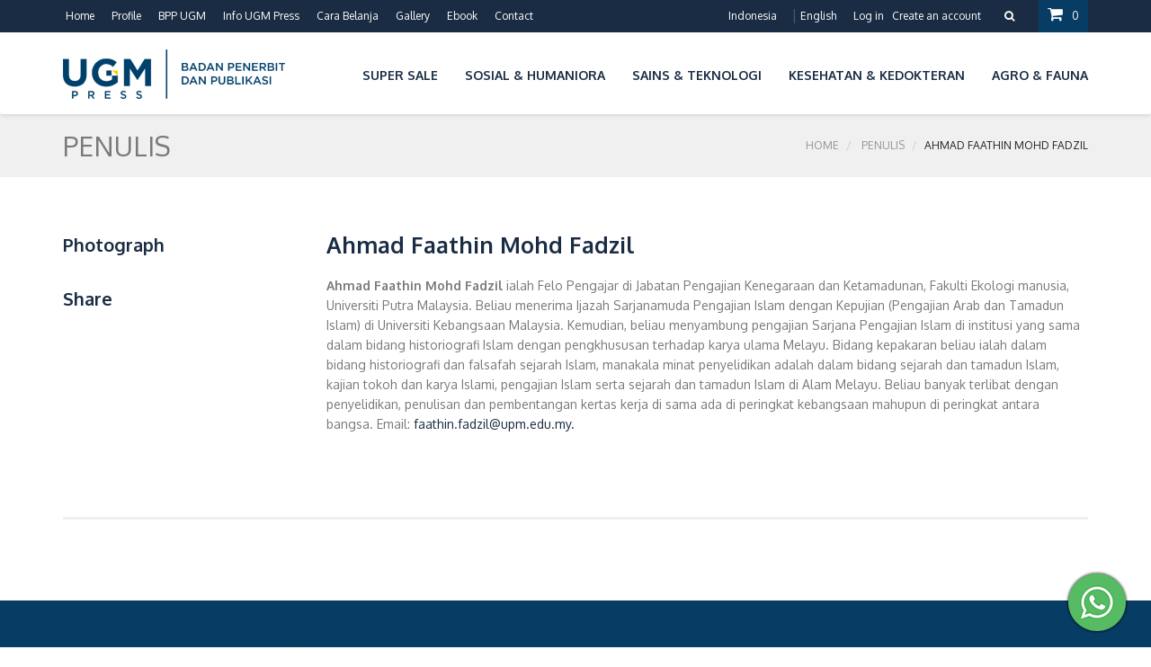

--- FILE ---
content_type: text/html; charset=UTF-8
request_url: https://ugmpress.ugm.ac.id/id/writer/detail/ahmad-faathin-mohd-fadzil
body_size: 24148
content:
<!DOCTYPE html>
<html lang="id">
<head>
	<title>Ahmad Faathin Mohd Fadzil | UGM PRESS - Badan Penerbit dan Publikasi Universitas Gadjah Mada</title>
	<!-- SITE TITTLE -->
<meta charset="utf-8">
<meta http-equiv="X-UA-Compatible" content="IE=edge">
<meta name="viewport" content="width=device-width, initial-scale=1">
<!-- PLUGINS CSS STYLE -->
<link href="https://ugmpress.ugm.ac.id/themes/interface/ugmpress/css/jquery-ui.css" rel="stylesheet">
<link href="https://ugmpress.ugm.ac.id/themes/interface/ugmpress/css/bootstrap.min.css" rel="stylesheet">
<link href="https://ugmpress.ugm.ac.id/themes/interface/ugmpress/css/font-awesome.min.css" rel="stylesheet">
<link href="https://ugmpress.ugm.ac.id/themes/interface/ugmpress/css/select_option1.css" rel="stylesheet">
<link rel="stylesheet" type="text/css" href="https://ugmpress.ugm.ac.id/themes/interface/ugmpress/css/settings.css" media="screen">
<link rel="stylesheet" type="text/css" href="https://ugmpress.ugm.ac.id/themes/interface/ugmpress/css/owl.carousel.css" media="screen">
<meta name="description" content="" />
<meta name="keywords" content="" />
<!-- GOOGLE FONT -->
<link href='https://fonts.googleapis.com/css?family=Oxygen:400,300,700' rel='stylesheet' type='text/css'>

<link rel="canonical" href="https://ugmpress.ugm.ac.id/id/writer/detail/ahmad-faathin-mohd-fadzil" />
	<meta property="og:locale" content="id_ID" />
	<meta property="og:type" content="website" />
	<meta property="og:title" content="Ahmad Faathin Mohd Fadzil | UGM PRESS - Badan Penerbit dan Publikasi Universitas Gadjah Mada"/>
	<meta property="og:image" content="https://ugmpress.ugm.ac.id/themes/interface/ugmpress/images/banner_share.jpg"/>
	<meta property="og:site_name" content="UGM Press"/>
	<meta property="og:description" content=""/>
	<meta property="og:url" content="https://ugmpress.ugm.ac.id/id/writer/detail/ahmad-faathin-mohd-fadzil"/>

<link rel="shortcut icon" href="https://ugmpress.ugm.ac.id/themes/interface/ugmpress/images/favicons/favicon.ico">
<link rel="icon" sizes="16x16 32x32 64x64" href="https://ugmpress.ugm.ac.id/themes/interface/ugmpress/images/favicons/favicon.ico">
<link rel="icon" type="image/png" sizes="196x196" href="https://ugmpress.ugm.ac.id/themes/interface/ugmpress/images/favicons/favicon-192.png">
<link rel="icon" type="image/png" sizes="160x160" href="https://ugmpress.ugm.ac.id/themes/interface/ugmpress/images/favicons/favicon-160.png">
<link rel="icon" type="image/png" sizes="96x96" href="https://ugmpress.ugm.ac.id/themes/interface/ugmpress/images/favicons/https://ugmpress.ugm.ac.id/themes/interface/ugmpress/images/favicons/favicon-96.png">
<link rel="icon" type="image/png" sizes="64x64" href="https://ugmpress.ugm.ac.id/themes/interface/ugmpress/images/favicons/favicon-64.png">
<link rel="icon" type="image/png" sizes="32x32" href="https://ugmpress.ugm.ac.id/themes/interface/ugmpress/images/favicons/favicon-32.png">
<link rel="icon" type="image/png" sizes="16x16" href="https://ugmpress.ugm.ac.id/themes/interface/ugmpress/images/favicons/favicon-16.png">
<link rel="apple-touch-icon" href="https://ugmpress.ugm.ac.id/themes/interface/ugmpress/images/favicons/favicon-57.png">
<link rel="apple-touch-icon" sizes="114x114" href="https://ugmpress.ugm.ac.id/themes/interface/ugmpress/images/favicons/favicon-114.png">
<link rel="apple-touch-icon" sizes="72x72" href="https://ugmpress.ugm.ac.id/themes/interface/ugmpress/images/favicons/favicon-72.png">
<link rel="apple-touch-icon" sizes="144x144" href="https://ugmpress.ugm.ac.id/themes/interface/ugmpress/images/favicons/favicon-144.png">
<link rel="apple-touch-icon" sizes="60x60" href="https://ugmpress.ugm.ac.id/themes/interface/ugmpress/images/favicons/favicon-60.png">
<link rel="apple-touch-icon" sizes="120x120" href="https://ugmpress.ugm.ac.id/themes/interface/ugmpress/images/favicons/favicon-120.png">
<link rel="apple-touch-icon" sizes="76x76" href="https://ugmpress.ugm.ac.id/themes/interface/ugmpress/images/favicons/favicon-76.png">
<link rel="apple-touch-icon" sizes="152x152" href="https://ugmpress.ugm.ac.id/themes/interface/ugmpress/images/favicons/favicon-152.png">
<link rel="apple-touch-icon" sizes="180x180" href="https://ugmpress.ugm.ac.id/themes/interface/ugmpress/images/favicons/favicon-180.png">
<meta name="msapplication-TileColor" content="#FFFFFF">
<meta name="msapplication-TileImage" content="https://ugmpress.ugm.ac.id/themes/interface/ugmpress/images/favicons/favicon-144.png">
<meta name="msapplication-config" content="https://ugmpress.ugm.ac.id/themes/interface/ugmpress/images/favicons/browserconfig.xml">

<!--<script src="https://code.jquery.com/jquery-1.12.4.min.js" integrity="sha256-ZosEbRLbNQzLpnKIkEdrPv7lOy9C27hHQ+Xp8a4MxAQ=" crossorigin="anonymous"></script>-->
<script src="https://ugmpress.ugm.ac.id/themes/interface/ugmpress/js/jquery.min.js"></script>
<script src="https://code.jquery.com/ui/1.12.1/jquery-ui.js"></script>
<!--<script src="--><!--js/jquery-ui.js"></script>-->
<script src="https://ugmpress.ugm.ac.id/themes/interface/ugmpress/js/jquery.themepunch.tools.min.js"></script>
<script src="https://ugmpress.ugm.ac.id/themes/interface/ugmpress/js/jquery.themepunch.revolution.min.js"></script>

<!-- CUSTOM CSS -->
<link href="https://ugmpress.ugm.ac.id/themes/interface/ugmpress/css/style.css?ver=48504" rel="stylesheet">
<link rel="stylesheet" href="https://ugmpress.ugm.ac.id/themes/interface/ugmpress/options/animate.css">
<link rel="stylesheet" href="https://ugmpress.ugm.ac.id/themes/interface/ugmpress/options/optionswitch.css">
<link rel="stylesheet" href="https://ugmpress.ugm.ac.id/themes/interface/ugmpress/css/colors/default.css" id="option_color">

<!-- HTML5 shim and Respond.js for IE8 support of HTML5 elements and media queries -->
<!-- WARNING: Respond.js doesn't work if you view the page via file:// -->
<!--[if lt IE 9]>
<script src="https://oss.maxcdn.com/html5shiv/3.7.2/html5shiv.min.js"></script>
<script src="https://oss.maxcdn.com/respond/1.4.2/respond.min.js"></script>
<![endif]-->

<script type="text/javascript"> 
var base_url = 'https://ugmpress.ugm.ac.id/';
var theme_url = 'https://ugmpress.ugm.ac.id/themes/interface/ugmpress/';
</script>
<script type="text/javascript" src="https://cdnjs.cloudflare.com/ajax/libs/jquery-validate/1.17.0/jquery.validate.min.js"></script>
<link rel="stylesheet" type="text/css" href="https://ugmpress.ugm.ac.id/themes/interface/ugmpress/plugins/validate/validate.css" media="all">
<script type="text/javascript">
$(document).ready(function() {
	$(".validate_this").validate();
	$(".validate_this2").validate();
}); 
</script>
</head>
<body class="body-wrapper">

<div class="main-wrapper">

	<!-- HEADER -->
	<div class="header clearfix">
		<div class="topBar">
	<div class="container">
		<div class="row">
			<div class="col-md-6 col-sm-5">
				<ul class="list-inline">
					<li><a href="https://ugmpress.ugm.ac.id/">Home</a></li>
					<li>
						<a href="https://ugmpress.ugm.ac.id/id/ugm-press">Profile</a>
					</li>
					<li><a href="http://publikasi.ugm.ac.id">BPP UGM</a></li>
					<li><a href="https://ugmpress.ugm.ac.id/id/agenda">Info UGM Press</a></li>
					<li><a href="https://ugmpress.ugm.ac.id/id/cara-belanja">Cara Belanja</a></li>
					<li class="dropdown">
						<a href="javascript:void(0)" class="dropdown-toggle" data-toggle="dropdown" role="button" aria-haspopup="true" aria-expanded="false">Gallery</a>
						<ul class="dropdown-menu dropdown-menu-left">
							<li><a href="https://ugmpress.ugm.ac.id/id/video">Video</a></li>
							<li><a href="https://ugmpress.ugm.ac.id/id/gallery">Photo</a></li>
						</ul>
					</li>
					<li><a href="https://ugmpress.ugm.ac.id/id/e-book">Ebook</a></li>
					<li><a href="https://ugmpress.ugm.ac.id/id/contact">Contact</a></li>
				</ul>
			</div>
			<div class="col-md-6 col-sm-7 col-xs-12">
				<ul class="list-inline pull-right top-right">
					<li><a class="active" href="#">Indonesia</a></li>
<li><a href="/en/writer/detail/ahmad-faathin-mohd-fadzil">English</a></li>										<li class="account-login"><span><a data-toggle="modal" href='#login'>Log in</a>
					<a data-toggle="modal" href='#signup'>Create an account</a></span></li>
										<li class="searchBox">
						<a href="#"><i class="fa fa-search"></i></a>
						<ul class="dropdown-menu dropdown-menu-right">
							<li>
                        <span class="input-group">
						<form action="https://ugmpress.ugm.ac.id/id/search/post" method="POST">
                          <input type="text" class="form-control" name="keywords" placeholder="Judul, Penulis, ISBN" placeholder="Search" aria-describedby="basic-addon2">
                          <button type="submit" class="input-group-addon">Submit</button>
						</form>
                        </span>
							</li>
						</ul>
					</li>
					<li class="dropdown cart-dropdown">
						<a href="https://ugmpress.ugm.ac.id/id/checkout/cart" ><i class="fa fa-shopping-cart"></i>0</a>
											</li>
				</ul>
			</div>
		</div>
	</div>
</div>
<nav class="navbar navbar-main navbar-default" role="navigation">
	<div class="container">
		<!-- Brand and toggle get grouped for better mobile display -->
		<div class="navbar-header">
			<button type="button" class="navbar-toggle" data-toggle="collapse" data-target=".navbar-ex1-collapse">
				<span class="sr-only">Toggle navigation</span>
				<span class="icon-bar"></span>
				<span class="icon-bar"></span>
				<span class="icon-bar"></span>
			</button>
			<a class="navbar-brand" href="https://ugmpress.ugm.ac.id/"><img src="https://ugmpress.ugm.ac.id/themes/interface/ugmpress/images/logo_id.png" alt="UGM PRESS - Badan Penerbit dan Publikasi Universitas Gadjah Mada" ></a>
		</div>

		<!-- Collect the nav links, forms, and other content for toggling -->
		<div class="collapse navbar-collapse navbar-ex1-collapse">
			<ul class="nav navbar-nav navbar-right">
				<li class="dropdown"><a href="javascript:void(0)" class="dropdown-toggle" data-toggle="dropdown" role="button" aria-haspopup="true" aria-expanded="false">Super Sale</a><ul class="dropdown-menu dropdown-menu-left"><li><a href="https://ugmpress.ugm.ac.id/id/product/flash-sale">Flash Sale</a></li>
</ul></li>
<li class="dropdown"><a href="javascript:void(0)" class="dropdown-toggle" data-toggle="dropdown" role="button" aria-haspopup="true" aria-expanded="false">Sosial & Humaniora</a><ul class="dropdown-menu dropdown-menu-left"><li><a href="https://ugmpress.ugm.ac.id/id/product/budaya">Budaya</a></li>
<li><a href="https://ugmpress.ugm.ac.id/id/product/monografi">Monografi</a></li>
<li><a href="https://ugmpress.ugm.ac.id/id/product/sejarah">Sejarah</a></li>
<li><a href="https://ugmpress.ugm.ac.id/id/product/ekonomi-bisnis">Ekonomi & Bisnis</a></li>
<li><a href="https://ugmpress.ugm.ac.id/id/product/filsafat">Filsafat</a></li>
<li><a href="https://ugmpress.ugm.ac.id/id/product/hukum">Hukum</a></li>
<li><a href="https://ugmpress.ugm.ac.id/id/product/kamus">Kamus</a></li>
<li><a href="https://ugmpress.ugm.ac.id/id/product/pariwisata">Pariwisata</a></li>
<li><a href="https://ugmpress.ugm.ac.id/id/product/psikologi">Psikologi</a></li>
<li><a href="https://ugmpress.ugm.ac.id/id/product/sosial-politik">Sosial & Politik</a></li>
</ul></li>
<li class="dropdown"><a href="javascript:void(0)" class="dropdown-toggle" data-toggle="dropdown" role="button" aria-haspopup="true" aria-expanded="false">Sains & Teknologi</a><ul class="dropdown-menu dropdown-menu-left"><li><a href="https://ugmpress.ugm.ac.id/id/product/arsitektur">Arsitektur</a></li>
<li><a href="https://ugmpress.ugm.ac.id/id/product/arsitektur">Arsitektur</a></li>
<li><a href="https://ugmpress.ugm.ac.id/id/product/biologi">Biologi</a></li>
<li><a href="https://ugmpress.ugm.ac.id/id/product/fisika">Fisika</a></li>
<li><a href="https://ugmpress.ugm.ac.id/id/product/geografi">Geografi</a></li>
<li><a href="https://ugmpress.ugm.ac.id/id/product/geologi">Geologi</a></li>
<li><a href="https://ugmpress.ugm.ac.id/id/product/kimia">Kimia</a></li>
<li><a href="https://ugmpress.ugm.ac.id/id/product/lingkungan">Lingkungan </a></li>
<li><a href="https://ugmpress.ugm.ac.id/id/product/matematika">Matematika</a></li>
<li><a href="https://ugmpress.ugm.ac.id/id/product/teknik-kimia">Teknik KImia</a></li>
<li><a href="https://ugmpress.ugm.ac.id/id/product/statistika">Statistika</a></li>
<li><a href="https://ugmpress.ugm.ac.id/id/product/teknik-sipil">Teknik Sipil</a></li>
<li><a href="https://ugmpress.ugm.ac.id/id/product/teknologi-informasi">Teknologi Informasi</a></li>
<li><a href="https://ugmpress.ugm.ac.id/id/product/teknik-elektro">Teknik Elektro</a></li>
<li><a href="https://ugmpress.ugm.ac.id/id/product/geodesi">Geodesi</a></li>
<li><a href="https://ugmpress.ugm.ac.id/id/product/teknik-mesin">Teknik Mesin</a></li>
</ul></li>
<li class="dropdown"><a href="javascript:void(0)" class="dropdown-toggle" data-toggle="dropdown" role="button" aria-haspopup="true" aria-expanded="false">Kesehatan & Kedokteran</a><ul class="dropdown-menu dropdown-menu-left"><li><a href="https://ugmpress.ugm.ac.id/id/product/keperawatan">Keperawatan</a></li>
<li><a href="https://ugmpress.ugm.ac.id/id/product/farmasi">Farmasi</a></li>
<li><a href="https://ugmpress.ugm.ac.id/id/product/kedokteran-hewan">Kedokteran Hewan</a></li>
<li><a href="https://ugmpress.ugm.ac.id/id/product/kedokteran-gigi">Kedokteran Gigi</a></li>
<li><a href="https://ugmpress.ugm.ac.id/id/product/kedokteran-umum">Kedokteran Umum</a></li>
<li><a href="https://ugmpress.ugm.ac.id/id/product/kesehatan">Kesehatan</a></li>
</ul></li>
<li class="dropdown"><a href="javascript:void(0)" class="dropdown-toggle" data-toggle="dropdown" role="button" aria-haspopup="true" aria-expanded="false">Agro & Fauna</a><ul class="dropdown-menu dropdown-menu-left"><li><a href="https://ugmpress.ugm.ac.id/id/product/kehutanan">Kehutanan</a></li>
<li><a href="https://ugmpress.ugm.ac.id/id/product/perikanan">Perikanan</a></li>
<li><a href="https://ugmpress.ugm.ac.id/id/product/pertanian">Pertanian</a></li>
<li><a href="https://ugmpress.ugm.ac.id/id/product/peternakan">Peternakan</a></li>
<li><a href="https://ugmpress.ugm.ac.id/id/product/teknologi-pertanian">Teknologi Pertanian</a></li>
</ul></li>
			</ul>
		</div><!-- /.navbar-collapse -->
	</div>
</nav>
	</div>



		<!-- LIGHT SECTION -->
<section class="lightSection clearfix pageHeader">
	<div class="container">
		<div class="row">
			<div class="col-xs-4">
				<div class="page-title">
					<h2>Penulis</h2>
				</div>
			</div>
			<div class="col-xs-8">
				<ol class="breadcrumb pull-right">
					<li>
						<a href="https://ugmpress.ugm.ac.id/">Home</a>
					</li>
					<li>
						<a href="https://ugmpress.ugm.ac.id/id/writer">Penulis</a>
					</li>
					<li class="active">Ahmad Faathin Mohd Fadzil</li>
				</ol>
			</div>
		</div>
	</div>
</section>

<!-- MAIN CONTENT SECTION -->
<section class="mainContent clearfix blogPage">
	<div class="container">
		<div class="row">
			<div class="col-md-12 col-xs-12">
				<div class="row">
					<div class="col-xs-12">
						<div class="thumbnail">
							<div class="caption">
								<div class="row">
									<div class="col-md-3 col-xs-12">
										<h3>Photograph</h3>
																				<h3>Share</h3>
										<!-- Go to www.addthis.com/dashboard to customize your tools -->
										<p><div class="addthis_sharing_toolbox"></div></p>
										<!-- Go to www.addthis.com/dashboard to customize your tools -->
										<script type="text/javascript" src="//s7.addthis.com/js/300/addthis_widget.js#pubid=ra-55ce4f746ef91794" async="async"></script>

									</div>
									<div class="col-md-9 col-xs-12">
										<h2>Ahmad Faathin Mohd Fadzil</h2>
										<p><strong>Ahmad Faathin Mohd Fadzil </strong>ialah Felo Pengajar di Jabatan Pengajian Kenegaraan dan Ketamadunan, Fakulti Ekologi manusia, Universiti Putra Malaysia. Beliau menerima Ijazah Sarjanamuda Pengajian Islam dengan Kepujian (Pengajian Arab dan Tamadun Islam) di Universiti Kebangsaan Malaysia. Kemudian, beliau menyambung pengajian Sarjana Pengajian Islam di institusi yang sama dalam bidang historiografi Islam dengan pengkhususan terhadap karya ulama Melayu. Bidang kepakaran beliau ialah dalam bidang historiografi dan falsafah sejarah Islam, manakala minat penyelidikan adalah dalam bidang sejarah dan tamadun Islam, kajian tokoh dan karya Islami, pengajian Islam serta sejarah dan tamadun Islam di Alam Melayu. Beliau banyak terlibat dengan penyelidikan, penulisan dan pembentangan kertas kerja di sama ada di peringkat kebangsaan mahupun di peringkat antara bangsa. Email: <a href="mailto:faathin.fadzil@upm.edu.my">faathin.fadzil@upm.edu.my.</a></p>
<p>&nbsp;</p>									</div>
								</div>
							</div>
						</div>
					</div>
				</div>
			</div>
					</div>
	</div>
</section>


	<!-- FOOTER -->
<div class="whatsapp_footer">
    <a href="https://api.whatsapp.com/send?phone=6281228478888" target="_blank">
        <img src="https://ugmpress.ugm.ac.id/themes/interface/ugmpress/images/whatsapp.png" />
    </a>
</div>
<div class="footer clearfix">
    <div class="container">
        <div class="row">
            <div class="col-sm-6 col-xs-12">
                <div class="footerLink">
                    <img src="https://ugmpress.ugm.ac.id/themes/interface/ugmpress/images/logo_id_footer.png" alt="UGM PRESS - Badan Penerbit dan Publikasi Universitas Gadjah Mada" >
                    <ul class="list-unstyled" style="font-size: 10px;">
                        <li><b>Penerbit dan Percetakan</b></li>
                        <li>Jalan Sendok, Karanggayam CT VIII, Depok, Sleman, DI Yogyakarta 55281</li>
                        <li>Phone/Fax:  (0274) 561 037 Ext. 17</li>
                        <li>Mobile/Whatsapp:  (+62) 812 2847 8888</li>
                        <li>Khusus Penerbitan Naskah: Mobile/Whatsapp: (+62) 822-6515-8106</li>
                        <li>Email : <a href="mailto:ugmpress@ugm.ac.id">ugmpress@ugm.ac.id</a>(Marketing)</li>
                    </ul>

                </div>
            </div>


            <div class="col-sm-3 col-xs-12">
                <div class="footerLink">
                    <h4>Information</h4>
                    <ul class="list-unstyled">
                        <li><a href="https://ugmpress.ugm.ac.id/id/syarat-ketentuan">Syarat & Ketentuan </a></li>
                        <li><a href="https://ugmpress.ugm.ac.id/id/cara-belanja">Cara Belanja </a></li>
                        <li><a href="https://ugmpress.ugm.ac.id/id/pengiriman">Pengiriman</a></li>
                        <li><a href="https://ugmpress.ugm.ac.id/id/pembayaran">Pembayaran</a></li>
                        <li><a href="https://ugmpress.ugm.ac.id/id/contact">Hubungi Kami</a></li>
                    </ul>
                </div>
            </div>

            <div class="col-sm-3 col-xs-12">
                <div class="footerLink">
                    <h4>User Control</h4>
                    <ul class="list-unstyled">
                        <li><a href="https://ugmpress.ugm.ac.id/id/users/login">Member Login</a></li>
                        <li><a href="https://ugmpress.ugm.ac.id/id/users/register">Member Register</a></li>
                        <li><a href="https://ugmpress.ugm.ac.id/id/users/forgot">Forgot Password</a></li>
                        <li><a href="https://ugmpress.ugm.ac.id/id/order">Order Tracking</a></li>
                    </ul>
                </div>
            </div>
        </div>
    </div>
</div>
<!-- COPY RIGHT -->
<div class="copyRight clearfix">
    <div class="container">
        <div class="row">
            <div class="col-sm-7 col-xs-12">
                <p>&copy; 2015 - 2026 <a target="_blank" href="https://ugmpress.ugm.ac.id/">UGM PRESS. All Rights Reserved</a>.</p>
            </div>
            <div class="col-sm-5 col-xs-12">
                <ul class="list-inline">
                    <li><img src="https://ugmpress.ugm.ac.id/themes/interface/ugmpress/images/payment.jpg"></li>
                </ul>
            </div>
        </div>
    </div>
</div>

<script>
  (function(i,s,o,g,r,a,m){i['GoogleAnalyticsObject']=r;i[r]=i[r]||function(){
  (i[r].q=i[r].q||[]).push(arguments)},i[r].l=1*new Date();a=s.createElement(o),
  m=s.getElementsByTagName(o)[0];a.async=1;a.src=g;m.parentNode.insertBefore(a,m)
  })(window,document,'script','https://www.google-analytics.com/analytics.js','ga');

  ga('create', 'UA-78915806-1', 'auto');
  ga('send', 'pageview');

</script>
<!-- Facebook Pixel Code -->
<script>
!function(f,b,e,v,n,t,s){if(f.fbq)return;n=f.fbq=function(){n.callMethod?
n.callMethod.apply(n,arguments):n.queue.push(arguments)};if(!f._fbq)f._fbq=n;
n.push=n;n.loaded=!0;n.version='2.0';n.queue=[];t=b.createElement(e);t.async=!0;
t.src=v;s=b.getElementsByTagName(e)[0];s.parentNode.insertBefore(t,s)}(window,
document,'script','https://connect.facebook.net/en_US/fbevents.js');

fbq('init', '1596177120694179');
fbq('track', "PageView");
</script>
<noscript><img height="1" width="1" style="display:none"
src="https://www.facebook.com/tr?id=1596177120694179&ev=PageView&noscript=1"
/></noscript>
<!-- End Facebook Pixel Code -->

</div>

<!-- LOGIN MODAL -->
<div class="modal fade login-modal" id="login" tabindex="-1" role="dialog">
	<div class="modal-dialog">
		<div class="modal-content">
			<div class="modal-header">
				<button type="button" class="close" data-dismiss="modal" aria-hidden="true">&times;</button>
				<h3 class="modal-title">log in</h3>
			</div>
			<div class="modal-body">
				<form action="https://ugmpress.ugm.ac.id/id/users/login" method="POST" role="form">
					<div class="form-group">
						<label for="">Enter Email</label>
						<input type="email" class="form-control" name="email">
					</div>
					<div class="form-group">
						<label for="">Password</label>
						<input type="password" class="form-control" name="password">
					</div>
					<div class="checkbox">
						<label>
							<input type="checkbox" name="remember"> Remember Me
						</label>
					</div>
					<button type="submit" class="btn btn-primary btn-block">log in</button>
					<center>
						<a href="">Forgot Password?</a>
					</center>
				</form>
			</div>
		</div>
	</div>
</div>

<!-- SIGN UP MODAL -->
<div class="modal fade" id="signup" tabindex="-1" role="dialog">
	<div class="modal-dialog">
		<div class="modal-content">
			<div class="modal-header">
				<button type="button" class="close" data-dismiss="modal" aria-hidden="true">&times;</button>
				<h3 class="modal-title">Create an account</h3>
			</div>
			<div class="modal-body">
				<form action="https://ugmpress.ugm.ac.id/id/users/pre_register" method="POST" role="form">
					<div class="form-group">
						<label for="">Enter Email</label>
						<input type="email" name="email" class="form-control" >
					</div>
					<div class="form-group">
						<label for="">Password</label>
						<input type="password" name="password" class="form-control" >
					</div>
					<div class="form-group">
						<label for="">Confirm Password</label>
						<input type="password" name="password_confirm" class="form-control" >
					</div>
					<button type="submit" class="btn btn-primary btn-block">Sign up</button>
				</form>
			</div>
		</div>
	</div>
</div>

<script src="https://ugmpress.ugm.ac.id/themes/interface/ugmpress/js/bootstrap.min.js"></script>
<script src="https://ugmpress.ugm.ac.id/themes/interface/ugmpress/js/owl.carousel.js"></script>
<script src="https://ugmpress.ugm.ac.id/themes/interface/ugmpress/js/jquery.selectbox-0.1.3.min.js"></script>
<script src="https://ugmpress.ugm.ac.id/themes/interface/ugmpress/js/jquery.syotimer.js"></script>
<script src="https://ugmpress.ugm.ac.id/themes/interface/ugmpress/js/SmoothScroll.min.js"></script>
<script src="https://ugmpress.ugm.ac.id/themes/interface/ugmpress/options/optionswitcher.js"></script>
<script src="https://ugmpress.ugm.ac.id/themes/interface/ugmpress/js/custom.js"></script>
<link rel="stylesheet" type="text/css" href="https://ugmpress.ugm.ac.id/themes/interface/ugmpress/plugins/lightbox/css/jquery.lightbox-0.5.css" />
<script type="text/javascript" src="https://ugmpress.ugm.ac.id/themes/interface/ugmpress/plugins/lightbox/js/jquery.lightbox-0.5.pack.js"></script>
<script src="https://ugmpress.ugm.ac.id/themes/interface/ugmpress/plugins/lightbox/js/script.js"></script>

</body>
</html>

--- FILE ---
content_type: text/css
request_url: https://ugmpress.ugm.ac.id/themes/interface/ugmpress/css/select_option1.css
body_size: 7155
content:
.sbHolder{width:96px;height:33px;float:left;position:relative;font-family:'MyriadProSemibold';font-size:14px;color:#613c40!important;font-weight:normal;background:#ffffff;border:1px solid #9c9c9c;margin-right:10px;}.sbSelector{width:94px;height:34px;position:absolute;top:0;left:0;display:block;line-height:34px;outline:none;overflow:hidden;text-indent:20px;}.sbSelector:link,.sbSelector:visited,.sbSelector:hover{color:#00f!important;outline:none;text-decoration:none;}.sbToggle{width:14px;height:10px;position:absolute;top:14px;right:15px;display:block;outline:none;background:url(../images/arrow-down-1.png) no-repeat;}.sbToggle:hover{}.sbToggleOpen{}.sbToggleOpen:hover{}.sbHolderDisabled{background:none;border:none;}.sbHolderDisabled .sbHolder{}.sbHolderDisabled .sbToggle{}.sbOptions{width:96px!important;position:absolute;right:-1px!important;top:32px;padding:0;list-style:none;z-index:1;overflow-y:auto;background:#ffffff;border:1px solid #9c9c9c;max-height:inherit!important;margin-top:-1px;}.sbOptions li{padding:0px 0px 0px 0px;}.sbOptions a{display:block;font-size:14px;font-family:'MyriadProSemibold';color:#000000;line-height:16px;outline:none;padding:6px 0px 6px 20px;border-bottom:none;}.sbOptions a:link,.sbOptions a:visited{color:#613c40;text-decoration:none;}.sbOptions a:hover{color:#00f!important;}.sbOptions li.last a{border-bottom:none;}.sbOptions .sbDisabled{display:block;color:#484848;padding:0px 0px 0px 0px;border-bottom:none;}.sbOptions .sbGroup{display:block;color:#484848;font-weight:normal;padding:0px 0px 0px 0px;border-bottom:none;}.sbOptions .sbSub{padding-left:0px;}.requerd .sbHolder{border:1px solid #c83157;}.inc-color .sbHolder{border:1px solid #e6e6e6;}.stblk_1 .sbHolder{border:1px solid #e6e6e6;}.stblk_1 .sbOptions{width:96px!important;position:absolute;right:0px!important;top:32px;padding:0;list-style:none;z-index:1;overflow-y:auto;background:#ffffff;border:1px solid #f3f3f3;-webkit-border-radius:5px 5px 5px 5px;-moz-border-radius:5px 5px 5px 5px;border-radius:5px 5px 5px 5px;max-height:inherit!important;}.set_order-rt .sbHolder{border:1px solid #e6e6e6;width:226px;margin-right:0px;}.set_order-rt .sbOptions{width:226px!important;position:absolute;right:0px!important;top:32px;padding:0;list-style:none;z-index:1;overflow-y:auto;background:#ffffff;border:1px solid #f3f3f3;-webkit-border-radius:0 0 5px 5px;-moz-border-radius:0 0 5px 5px;border-radius:0 0 5px 5px;max-height:inherit!important;}.set_order-rt .sbOptions{width:226px!important;position:absolute;right:0px!important;top:32px;padding:0;list-style:none;z-index:1;overflow-y:auto;background:#ffffff;border:1px solid #f3f3f3;-webkit-border-radius:5px 5px 5px 5px;-moz-border-radius:5px 5px 5px 5px;border-radius:5px 5px 5px 5px;max-height:inherit!important;}.set_order-rt .sbSelector{width:225px;height:34px;position:absolute;top:0;left:0;display:block;line-height:34px;outline:none;overflow:hidden;text-indent:20px;}.set_order-rt2 .sbHolder{border:1px solid #e6e6e6;width:226px;}.set_order-rt2 .sbOptions{width:226px!important;position:absolute;right:0px!important;top:32px;padding:0;list-style:none;z-index:1;overflow-y:auto;background:#ffffff;border:1px solid #f3f3f3;-webkit-border-radius:0 0 5px 5px;-moz-border-radius:0 0 5px 5px;border-radius:0 0 5px 5px;max-height:inherit!important;}.set_order-rt2 .sbOptions{width:226px!important;position:absolute;right:0px!important;top:32px;padding:0;list-style:none;z-index:1;overflow-y:auto;background:#ffffff;border:1px solid #f3f3f3;-webkit-border-radius:5px 5px 5px 5px;-moz-border-radius:5px 5px 5px 5px;border-radius:5px 5px 5px 5px;max-height:inherit!important;}.set_order-rt2 .sbSelector{width:225px;height:34px;position:absolute;top:0;left:0;display:block;line-height:34px;outline:none;overflow:hidden;text-indent:20px;}.set_order-rt3 .sbHolder{border:1px solid #e6e6e6;width:183px;}.set_order-rt3 .sbOptions{width:183px!important;position:absolute;right:0px!important;top:32px;padding:0;list-style:none;z-index:1;overflow-y:auto;background:#ffffff;border:1px solid #f3f3f3;-webkit-border-radius:0 0 5px 5px;-moz-border-radius:0 0 5px 5px;border-radius:0 0 5px 5px;max-height:inherit!important;}.set_order-rt3 .sbOptions{width:183px!important;position:absolute;right:0px!important;top:32px;padding:0;list-style:none;z-index:1;overflow-y:auto;background:#ffffff;border:1px solid #f3f3f3;-webkit-border-radius:5px 5px 5px 5px;-moz-border-radius:5px 5px 5px 5px;border-radius:5px 5px 5px 5px;max-height:inherit!important;}.set_order-rt3 .sbSelector{width:180px;height:34px;position:absolute;top:0;left:0;display:block;line-height:34px;outline:none;overflow:hidden;text-indent:20px;}.left_content_blk2.bbq{height:auto;}.filterArea .sbHolder,.filterArea .sbSelector{width:180px!important;height:35px!important;}.filterArea .sbHolder{background-color:#ffffff;border-color:#d0d0d0;margin:0;}.navTop .filterArea .sbHolder{text-align:left;;}.filterArea .sbSelector:link,.filterArea .sbSelector:visited,.filterArea .sbSelector:hover{color:#252525!important;}.filterArea .sbSelector{font-family:'Oxygen',sans-serif;font-size:15px;line-height:32px;text-indent:18px;}.filterArea .sbToggle{background:rgba(0,0,0,0) url("images/arrow-down-2.png") no-repeat scroll 0 0;height:5px;right:10px;top:14px;width:9px;}.filterArea .sbOptions{width:180px!important;background-color:#ffffff;border-color:#d0d0d0;}.filterArea .sbOptions a{color:#252525!important;font-family:'Oxygen',sans-serif;font-size:15px;padding:6px 10px;}.filterArea .sbOptions a:hover{color:#47bac1!important;}.quick-drop .sbHolder,.quick-drop .sbSelector{width:174px!important;height:39px!important;}.quick-drop .sbHolder{background-color:#ffffff;border-color:#d0d0d0;margin:0;}.quick-drop .sbSelector:link,.quick-drop .sbSelector:visited,.quick-drop .sbSelector:hover{color:#797979!important;}.quick-drop .sbSelector{font-family:'Oxygen',sans-serif;font-size:15px;line-height:36px;text-indent:18px;}.quick-drop .sbToggle{background:rgba(0,0,0,0) url("images/drop-down-arrow.jpg") no-repeat scroll 0 0;height:6px;right:10px;top:16px;width:9px;}.quick-drop .sbOptions{width:174px!important;background-color:#ffffff;border-color:#d0d0d0;}.quick-drop .sbOptions a{color:#797979!important;font-family:'Oxygen',sans-serif;font-size:15px;padding:6px 10px;}.quick-drop .sbOptions a:hover{color:#47bac1!important;}.quick-drop.resizeWidth .sbHolder,.quick-drop.resizeWidth .sbSelector,.quick-drop.resizeWidth .sbOptions{width:87px!important;}.step-drop .sbHolder,.step-drop .sbSelector{width:100%!important;height:50px!important;}.step-drop .sbHolder{background-color:#f0f0f0;border:none;margin:0;}.step-drop .sbSelector:link,.step-drop .sbSelector:visited,.step-drop .sbSelector:hover{color:#797979!important;}.step-drop .sbSelector{font-family:'Oxygen',sans-serif;font-size:15px;line-height:47px;text-indent:18px;}.step-drop .sbToggle{background:rgba(0,0,0,0) url("images/arrow-down-1.png") no-repeat scroll 0 0;height:5px;right:15px;top:22px;width:9px;}.step-drop .sbOptions{width:100%!important;background-color:#f0f0f0;border-color:#f0f0f0;right:0!important;}.step-drop .sbOptions a{color:#797979!important;font-family:'Oxygen',sans-serif;font-size:15px;padding:6px 10px;}.step-drop .sbOptions a:hover{color:#47bac1!important;}

--- FILE ---
content_type: text/css
request_url: https://ugmpress.ugm.ac.id/themes/interface/ugmpress/css/style.css?ver=48504
body_size: 215517
content:
* {
    outline: 0;
    margin: 0;
    padding: 0;
}
html, * {
    text-rendering: optimizeLegibility;
    -webkit-font-smoothing: antialiased;
    -moz-osx-font-smoothing: grayscale;
}
body {
    font-family: 'Oxygen', sans-serif;
    font-size: 12px;
    line-height: 18px;
    color: #252525;
    font-weight: 400;
}
ul {
    margin: 0;
    padding: 0;
}
ul li {
    list-style-type: none;
}
p {
    font-size: 13px;
    color: #252525;
    font-weight: 400;
    line-height: 18px;
}

h1, h2, h3, h4, h5 {
    font-family: 'Oxygen', sans-serif;
    /*text-transform: uppercase;*/
    color: #1A2C43;
    margin-top: 0;
    line-height:33px;
}
h4 {
    font-size: 16px;
    font-weight: 700;
    margin-bottom: 25px;
}
h5 {
    font-size: 14px;
    font-weight: 700;
    margin-bottom: 25px;
}
.container {
    width: 100%;
}
@media (min-width: 480px)  {
    .container {
        width: 450px;
    }
}
@media (min-width: 768px)  {
    .container {
        width: 750px;
    }
}
@media (min-width: 992px)  {
    .container {
        width: 970px;
    }
}
@media (min-width: 1200px)  {
    .container {
        width: 1170px;
    }
}
.main-wrapper {
    background-color: #ffffff;
}
body.bodyColor.default {
    background-color: #f5f5f5;
}
body.bodyColor.pattern-01 {
    background-image: url("../img/patterns/001.png");
    background-repeat: repeat;
    background-attachment: fixed;
    background-position: center;
}
body.bodyColor.pattern-02 {
    background-image: url("../img/patterns/002.png");
    background-repeat: repeat;
    background-attachment: fixed;
    background-position: center;
}
body.bodyColor.pattern-03 {
    background-image: url("../img/patterns/003.png");
    background-repeat: repeat;
    background-attachment: fixed;
    background-position: center;
}

body.bodyColor.pattern-04 {
    background-image: url("../img/patterns/004.png");
    background-repeat: repeat;
    background-attachment: fixed;
    background-position: center;
}
body.bodyColor.pattern-06 {
    background-image: url("../img/patterns/006.png");
    background-repeat: repeat;
    background-attachment: fixed;
    background-position: center;
}
body.bodyColor.pattern-07 {
    background-image: url("../img/patterns/007.png");
    background-repeat: repeat;
    background-attachment: fixed;
    background-position: center;
}
body.bodyColor.pattern-05 {
    background-image: url("../img/patterns/005.png");
    background-repeat: repeat;
    background-attachment: fixed;
    background-position: center;
}
body.bodyColor.wrapper {
    margin: 0 auto;
    box-shadow: 1px 2px 4px rgba(0, 0, 0, 0.1);
}
@media (min-width: 480px)  {
    body.bodyColor.wrapper {
        max-width: 450px;
    }
}
@media (min-width: 768px)  {
    body.bodyColor.wrapper {
        max-width: 750px;
    }
}
@media (min-width: 992px)  {
    body.bodyColor.wrapper {
        max-width: 970px;
    }
}
@media (min-width: 1200px)  {
    body.bodyColor.wrapper {
        max-width: 1170px;
    }
}
@media (min-width: 480px)  {
    body.bodyColor .header {
        max-width: 450px;
    }
}
@media (min-width: 768px)  {
    body.bodyColor .header {
        max-width: 750px;
    }
}
@media (min-width: 992px)  {
    body.bodyColor .header {
        max-width: 970px;
    }
}
@media (min-width: 1200px)  {
    body.bodyColor .header {
        max-width: 1170px;
    }
}
body.bodyColor .bb-fixed-header {
    right: auto;
    left: auto;
}
@media (min-width: 480px)  {
    body.bodyColor .bb-fixed-header {
        max-width: 450px;
        width: 100%;
    }
}
@media (min-width: 768px)  {
    body.bodyColor .bb-fixed-header {
        max-width: 750px;
    }
}
@media (min-width: 992px)  {
    body.bodyColor .bb-fixed-header {
        max-width: 970px;
    }
}
@media (min-width: 1200px)  {
    body.bodyColor .bb-fixed-header {
        max-width: 1170px;
    }
}
body.static .bb-fixed-header {
    display: none;
}
.btn {
    display: inline-block;
    -webkit-border-radius: 4px;
    -moz-border-radius: 4px;
    border-radius: 4px;
    text-transform: uppercase;
    text-align: center;
    font-size: 14px;
    padding: 9px 0;
    outline: 0!important;
    -webkit-transition: all 0.3s ease;
    -moz-transition: all 0.3s ease;
    -ms-transition: all 0.3s ease;
    -o-transition: all 0.3s ease;
    transition: all 0.3s ease;
}
@media (min-width: 480px)  {
    .btn {
        font-size: 15px;
        padding: 13px 0;
    }
}
@media (min-width: 768px)  {
    .btn {
        font-size: 12px;
        padding: 8px 0;
    }
}
@media (min-width: 992px)  {
    .btn {
        font-size: 14px;
        padding: 12px 0;
    }
}
@media (min-width: 1200px)  {
    .btn {
        font-size: 15px;
        padding: 13px 0;
    }
}
.btn-border {
    -webkit-border-radius: 0;
    -moz-border-radius: 0;
    border-radius: 0;
    border: 2px solid #b1b1b1;
    padding: 7px 15px;
    color: #252525;
    font-weight: 700;
}
@media (min-width: 1200px)  {
    .btn-border {
        font-size: 15px;
        padding: 9px 15px;
    }
}
.btn-border i {
    padding-left: 20px;
    font-weight: 700;
    font-size: 17px;
}
.main-wrapper {
    position: relative;
}

a {
    -webkit-transition: all 0.3s ease;
    -moz-transition: all 0.3s ease;
    -ms-transition: all 0.3s ease;
    -o-transition: all 0.3s ease;
    transition: all 0.3s ease;
    color: #1A2C43;
    text-decoration: none!important;
}
a:hover, a:focus {
    color: rgba(255, 255, 255, 0.5);
    outline: 0;
}
.media-left, .media>.pull-left {
    float: left;
}
.header {
    background-color: #ffffff;
    position: relative;
    top: 0;
    width: 100%;
    z-index: 999;
}
.bb-fixed-header {
    position: fixed;
    top: 0px;
    left: 0px;
    right: 0px;
    z-index: 999;
}

a:hover {
    color: grey;
}

.topBar {
    width: 100%;
    display: block;
    min-height: 35px;
    height: auto;
    background-color: #1A2C43;
}
.topBar ul li a {
    padding: 0 3px;
    display: block;
    line-height: 35px;
    font-size: 12px;
    -webkit-transition: all 0.3s ease-in-out;
    -moz-transition: all 0.3s ease-in-out;
    -ms-transition: all 0.3s ease-in-out;
    -o-transition: all 0.3s ease-in-out;
    transition: all 0.3s ease-in-out;
    color: #ffffff;
}
.topBar ul li a:hover, .topBar ul li a:focus {
    -ms-filter: "progid:DXImageTransform.Microsoft.Alpha(Opacity=$value)";
    filter: alpha(opacity=0.8);
    -moz-opacity: 0.8;
    -khtml-opacity: 0.8;
    opacity: 0.8;
}
.topBar ul.pull-right li {
    padding: 0;
    float: left;
}
.topBar ul.pull-right li a {
    font-size: 12px;
    display: inline-block;
}
.topBar ul.pull-right>li {
    margin: 0 0 0 13px;
}
.topBar ul.pull-right>li:nth-child(2)::before {
    content: "|";
    font-size: 16px;
    color: rgba(255, 255, 255, 0.2);
}
.display-block {
    display: block;
}
.display-none {
    display: none;
}
.top-right .account-login span small {
    color: rgba(255, 255, 255, 0.5);
    padding: 0 10px;
}
.top-right .account-login span a {
    -webkit-transition: all 0.3s ease-in-out;
    -moz-transition: all 0.3s ease-in-out;
    -ms-transition: all 0.3s ease-in-out;
    -o-transition: all 0.3s ease-in-out;
    transition: all 0.3s ease-in-out;
}
.top-right .account-login span a:hover {
    color: rgba(255, 255, 255, 0.5);
}
.top-right .account-login span a:focus {
    color: rgba(255, 255, 255, 0.25);
}

.top-right .searchBox {
    position: relative;
}
.top-right .searchBox a {
    color: #ffffff;
    -webkit-transition: all 0.3s ease-in-out;
    -moz-transition: all 0.3s ease-in-out;
    -ms-transition: all 0.3s ease-in-out;
    -o-transition: all 0.3s ease-in-out;
    transition: all 0.3s ease-in-out;
    padding: 0 10px;
}
.top-right .searchBox a:hover {
    opacity: .5;
}
.top-right .searchBox a i {
    width: 15px;
}
.top-right .searchBox .dropdown-menu {
    padding: 10px 15px;
    border-radius: 0;
}
@media (max-width: 366px)  {
    .top-right .searchBox {
        position: absolute !important;
        right:0;
        bottom:0;
    }
    .top-right .searchBox .dropdown-menu {
        right:65px;
    }
}
@media (max-width: 479px)  {
    .top-right .searchBox .dropdown-menu {
        width: 280px;
        margin: 0 -65px 0 0;
    }
}
@media (min-width: 480px)  {
    .top-right .searchBox .dropdown-menu {
        width: 350px;
        margin: 0;
    }
}
.top-right .searchBox .dropdown-menu li {
    line-height: 0;
    width: 100%;
}
.searchBox .input-group {
    width: 100%;
    position: relative;
}
.searchBox .input-group .form-control {
    box-shadow: none;
    border-radius: 0;
}
.searchBox .input-group .form-control:focus {
    border-color: #1A2C43;
}
.searchBox .input-group .input-group-addon {
    border-radius: 0;
    background-color: #1A2C43;
    color: #ffffff;
    text-transform: uppercase;
    font-size: 14px;
    font-weight: 700;
    border-color: #1A2C43;
    width: 74px;
    position: absolute;
    top: 0;
    right: 0;
    z-index: 9;
    height: 34px;
}
.top-right .cart-dropdown a, .cart-dropdown a {
    background-color: #1A2C43;
    line-height: 35px;
    min-height: 36px;
    font-size: 13px;
    color: #ffffff;
    -webkit-transition: all 0.3s ease-in-out;
    -moz-transition: all 0.3s ease-in-out;
    -ms-transition: all 0.3s ease-in-out;
    -o-transition: all 0.3s ease-in-out;
    transition: all 0.3s ease-in-out;
}
@media (max-width: 479px)  {
    .top-right .cart-dropdown a, .cart-dropdown a {
        padding: 0 7px;
    }
}
@media (min-width: 480px)  {
    .top-right .cart-dropdown a, .cart-dropdown a {
        padding: 0 10px;
    }
}
@media (min-width: 768px)  {
    .top-right .cart-dropdown a, .cart-dropdown a {
        padding: 0 10px;
    }
}
.top-right .cart-dropdown a i, .cart-dropdown a i {
    font-size: 18px;
    margin-right: 10px;
}
.top-right .cart-dropdown a:hover, .cart-dropdown a:hover {
    background-color: #1A2C43;
    -ms-filter: "progid:DXImageTransform.Microsoft.Alpha(Opacity=$value)";
    filter: alpha(opacity=1);
    -moz-opacity: 1;
    -khtml-opacity: 1;
    opacity: 1;
}
.top-right .cart-dropdown a:focus, .cart-dropdown a:focus {
    -ms-filter: "progid:DXImageTransform.Microsoft.Alpha(Opacity=$value)";
    filter: alpha(opacity=1);
    -moz-opacity: 1;
    -khtml-opacity: 1;
    opacity: 1;
}
.top-right .cart-dropdown ul.dropdown-menu, .cart-dropdown ul.dropdown-menu {
    background-color: #1A2C43;
    border-radius: 0;
    margin: 0;
    box-shadow: none;
    border: none;
    z-index: 9999;
}
@media (max-width: 479px)  {
    .top-right .cart-dropdown ul.dropdown-menu, .cart-dropdown ul.dropdown-menu {
        width: 280px;
    }
}
@media (min-width: 480px)  {
    .top-right .cart-dropdown ul.dropdown-menu, .cart-dropdown ul.dropdown-menu {
        width: 300px;
    }
}
.top-right .cart-dropdown ul.dropdown-menu li:first-child, .cart-dropdown ul.dropdown-menu li:first-child {
    color: #ffffff;
    padding: 10px 0 8px 19px;
}
.top-right .cart-dropdown ul.dropdown-menu li a, .cart-dropdown ul.dropdown-menu li a {
    line-height: 26px;
}
.top-right .cart-dropdown ul.dropdown-menu li a .media, .cart-dropdown ul.dropdown-menu li a .media {
    border-bottom: 1px solid rgba(0, 0, 0, 0.1);
    padding: 12px 0;
}
.top-right .cart-dropdown ul.dropdown-menu li a .media .media-body h5, .cart-dropdown ul.dropdown-menu li a .media .media-body h5 {
    color: #ffffff;
    line-height: 20px;
    letter-spacing: 1px;
}
.top-right .cart-dropdown ul.dropdown-menu li a .media .media-body h5 span, .cart-dropdown ul.dropdown-menu li a .media .media-body h5 span {
    font-size: 18px;
}
.top-right .cart-dropdown ul.dropdown-menu li a:hover, .cart-dropdown ul.dropdown-menu li a:hover {
    opacity: .8;
    background-color: transparent;
}
.top-right .cart-dropdown ul.dropdown-menu li .btn-group, .cart-dropdown ul.dropdown-menu li .btn-group {
    padding: 14px 19px;
}
.top-right .cart-dropdown ul.dropdown-menu li .btn-group .btn, .cart-dropdown ul.dropdown-menu li .btn-group .btn {
    border-radius: 0;
    border: none;
    height: 36px;
    padding: 0;
    line-height: 36px;
    font-size: 13px;
    font-weight: 700;
    letter-spacing: 1px;
    background-color: #f8f8f8;
    -webkit-transition: all 0.3s ease-in-out;
    -moz-transition: all 0.3s ease-in-out;
    -ms-transition: all 0.3s ease-in-out;
    -o-transition: all 0.3s ease-in-out;
    transition: all 0.3s ease-in-out;
}
.top-right .cart-dropdown ul.dropdown-menu li .btn-group button:first-child:hover, .cart-dropdown ul.dropdown-menu li .btn-group button:first-child:hover {
    opacity: .8;
}
@media (max-width: 479px)  {
    .top-right .cart-dropdown ul.dropdown-menu li .btn-group button: first-child, .cart-dropdown ul.dropdown-menu li .btn-group button:first-child {
        width: 135px;
    }
}
@media (min-width: 480px)  {
    .top-right .cart-dropdown ul.dropdown-menu li .btn-group button: first-child, .cart-dropdown ul.dropdown-menu li .btn-group button:first-child {
        width: 149px;
    }
}
.top-right .cart-dropdown ul.dropdown-menu li .btn-group button:last-child, .cart-dropdown ul.dropdown-menu li .btn-group button:last-child {
    margin-left: 4px;
}
@media (max-width: 479px)  {
    .top-right .cart-dropdown ul.dropdown-menu li .btn-group button: last-child, .cart-dropdown ul.dropdown-menu li .btn-group button:last-child {
        width: 100px;
    }
}
@media (min-width: 480px)  {
    .top-right .cart-dropdown ul.dropdown-menu li .btn-group button: last-child, .cart-dropdown ul.dropdown-menu li .btn-group button:last-child {
        width: 109px;
    }
}
.top-right .cart-dropdown ul.dropdown-menu li .btn-group button:last-child:hover, .cart-dropdown ul.dropdown-menu li .btn-group button:last-child:hover {
    opacity: .8;
}
.navbar-brand {
    width: auto;
    height: auto;
    -webkit-transition: height 0.3s, width 0.3s;
    -moz-transition: height 0.3s, width 0.3s;
    -ms-transition: height 0.3s, width 0.3s;
    -o-transition: height 0.3s, width 0.3s;
    transition: height 0.3s, width 0.3s;
}
.navbar-brand img {
    max-width: 100%;
}
.navbar-default {
    -webkit-box-shadow: 0 2px 4px rgba(0, 0, 0, 0.1);
    -moz-box-shadow: 0 2px 4px rgba(0, 0, 0, 0.1);
    box-shadow: 0 2px 4px rgba(0, 0, 0, 0.1);
    background-color: #ffffff;
    margin-bottom: 0;
    border: none;
}
.navbar-default .container {
    position: relative;
}
.navbar-default .navbar-header .navbar-toggle {
    background-color: #1A2C43;
    border-radius: 0;
    border: none;
    padding: 9px 8px;
    margin-right: 20px;
    margin-top: 11px;
}
.navbar-default .navbar-header .navbar-toggle .icon-bar {
    background-color: #ffffff;
    width: 24px;
    height: 4px;
}

.navbar-default .navbar-header .navbar-brand {
    display: inline-block;
}

@media (min-width: 480px)
{
    .navbar-default .navbar-header .navbar-brand {
        padding: 0 15px;
        margin-top: 10px;
    }
}
@media (min-width: 768px)  {
    .navbar-default .navbar-header .navbar-brand {
        padding: 0 15px;
        margin-top: 10px;
    }
}
.navbar-default .navbar-collapse {
    background: #ffffff;
}

@media (max-width: 479px)  {
    .navbar-default .navbar-collapse {
        max-height: 250px;
    }
}
@media (min-width: 480px)  {
    .navbar-default .navbar-collapse {
        max-height: 250px;
    }
}
@media (min-width: 768px)  {
    .navbar-default .navbar-collapse {
        height: auto;
        float: right;
        padding: 18px 0 0;
    }
}

.navbar-default .navbar-collapse li a {
    font-size: 14px;
    color: #1A2C43;
    text-transform: uppercase;
    font-weight: 700;
    -webkit-transition: all 0.3s ease-in-out;
    -moz-transition: all 0.3s ease-in-out;
    -ms-transition: all 0.3s ease-in-out;
    -o-transition: all 0.3s ease-in-out;
    transition: all 0.3s ease-in-out;
}
@media (min-width: 480px)  {
    .navbar-default .navbar-collapse li a {
        padding: 6px 15px;
    }
}
@media (min-width: 769px)  {
    .navbar-default .navbar-collapse li a {
        padding: 20px 10px 33px;
        font-size: 12px;
    }
}
@media (min-width: 992px)  {
    .navbar-default .navbar-collapse li a {
        padding: 20px 15px 33px;
        font-size: 14px;
    }
}
@media (min-width: 768px) and (max-width: 1200px)  {
    .navbar-default .navbar-collapse li a {
        padding: 10px 5px 5px;
        font-size: 9px;
    }
    .navbar-default .navbar-brand {
        display: inline-block;
        padding: 5px 0 0 15px;
        width: 240px;
        height: auto;
        margin-right: 10px;
    }
}
@media (min-width: 768px) and (max-width: 991px)  {
    .productsContent .productBox .productCaption h5{
        font-size: 11px !important;
        line-height: 15px;
        min-height:60px !important;
        text-align: center;
    }
    .productsContent .productBox .productCaption h3.price-current{
        font-size:17px;

    }
    .price-prev{
        /*position: absolute;*/
        /*top: 3px;*/
        /*left: 26px;*/
    }
    .productsContent .productBox .productImage{
        height:201px !important;
        overflow: hidden !important;
    }
}
.navbar-default .navbar-collapse li a:hover, .navbar-default .navbar-collapse li a.focus, .navbar-default .navbar-collapse li a:focus {
    color: #1A2C43;
}
.navbar-default .navbar-collapse li.dropdown .dropdown-menu {
    box-shadow: none;
    margin-top: 0;
}
.navbar-default .navbar-collapse li.dropdown .dropdown-menu li a {
    font-weight: 300;
    padding: 6px 20px;
    text-transform: capitalize;
    width: 100%;
    color: #252525;
    float: left;
}
.navbar-default .navbar-collapse li.dropdown .dropdown-menu li a:hover {
    color: #1A2C43;
}
@media (max-width: 479px)  {
    .navbar-default .navbar-collapse li.dropdown .dropdown-menu {
        position: relative;
        width: 100%;
        float: left;
        border: 0;
        display: block;
    }
}
@media (min-width: 480px)  {
    .navbar-default .navbar-collapse li.dropdown .dropdown-menu {
        position: relative;
        width: 100%;
        float: left;
        border: 0;
        display: block;
    }
}
@media (min-width: 768px)  {
    .navbar-default .navbar-collapse li.dropdown .dropdown-menu {
        position: absolute;
        float: left;
        border: 1px solid #ececec;
        display: none;
    }
}
.navbar-default .navbar-collapse li.active a {
    background-color: transparent;
    color: #1A2C43;
}
.navbar-default .navbar-collapse li.active a:focus, .navbar-default .navbar-collapse li.active a:hover {
    background-color: transparent;
    color: #1A2C43;
}
.navbar-default .navbar-collapse li.active.dropdown .dropdown-menu li a {
    color: #252525;
}
.navbar-default .navbar-collapse li.active.dropdown .dropdown-menu li a:hover {
    color: #1A2C43;
}
.navbar-default .navbar-collapse li.dropdown.open a:hover, .navbar-default .navbar-collapse li.dropdown.open a.focus, .navbar-default .navbar-collapse li.dropdown.open a:focus {
    background-color: transparent;
    color: #1A2C43;
}
.navbar-default .navbar-collapse li.dropdown.open .dropdown-menu {
    box-shadow: none;
    border-radius: 0;
    margin-top: -2px;
    min-width: 200px;
    display: block;
}
.navbar-default .navbar-collapse li.dropdown.open .dropdown-menu li a {
    padding: 10px 25px;
    font-weight: 300;
    text-transform: capitalize;
    width: 100%;
}
.navbar-default .navbar-collapse li.dropdown.open .dropdown-menu li a {
    float: left;
}
@media (max-width: 479px)  {
    .navbar-default .navbar-collapse li.dropdown.open .dropdown-menu li a {
        padding: 10px 12px 10px 0;
    }
}
@media (min-width: 480px)  {
    .navbar-default .navbar-collapse li.dropdown.open .dropdown-menu li a {
        padding: 10px 12px 10px 0;
    }
}
@media (min-width: 768px)  {
    .navbar-default .navbar-collapse li.dropdown.open .dropdown-menu li a {
        padding: 6px 12px 6px 30px;
        font-size: 11px;
    }
}
@media (min-width: 992px)  {
    .navbar-default .navbar-collapse li.dropdown.open .dropdown-menu li a {
        padding: 10px 12px 10px 30px;
        font-size: 14px;
    }
}
.navbar-default .navbar-collapse li.dropdown.megaDropMenu {
    position: static;
}
.navbar-default .navbar-collapse li.dropdown.megaDropMenu .dropdown-menu {
    right: 15px;
    margin-top: -5px;
}
@media (max-width: 479px)  {
    .navbar-default .navbar-collapse li.dropdown.megaDropMenu .dropdown-menu {
        left: 0;
        padding: 0;
    }
}
@media (min-width: 480px)  {
    .navbar-default .navbar-collapse li.dropdown.megaDropMenu .dropdown-menu {
        left: 0;
        padding: 0;
    }
}
@media (min-width: 768px)  {
    .navbar-default .navbar-collapse li.dropdown.megaDropMenu .dropdown-menu {
        left: 0;
        right: 0;
        padding: 10px 10px 0;
        top: auto;
        margin-top: -2px;
    }
}
.navbar-default .navbar-collapse li.dropdown.megaDropMenu .dropdown-menu .list-unstyled {
    width: 100%;
    float: left;
}
@media (max-width: 479px)  {
    .navbar-default .navbar-collapse li.dropdown.megaDropMenu .dropdown-menu .list-unstyled {
        padding-bottom: 10px;
    }
}
@media (min-width: 480px)  {
    .navbar-default .navbar-collapse li.dropdown.megaDropMenu .dropdown-menu .list-unstyled {
        padding-bottom: 10px;
    }
}
@media (min-width: 768px)  {
    .navbar-default .navbar-collapse li.dropdown.megaDropMenu .dropdown-menu .list-unstyled {
        padding-bottom: 40px;
    }
}
.navbar-default .navbar-collapse li.dropdown.megaDropMenu .dropdown-menu .list-unstyled li.listHeading, .navbar-default .navbar-collapse li.dropdown.megaDropMenu .dropdown-menu .list-unstyled li:first-child {
    font-weight: 700;
    text-transform: uppercase;
    font-size: 12px;
    color: #c9c9c9;
    float: left;
}
@media (max-width: 479px)  {
    .navbar-default .navbar-collapse li.dropdown.megaDropMenu .dropdown-menu .list-unstyled li.listHeading, .navbar-default .navbar-collapse li.dropdown.megaDropMenu .dropdown-menu .list-unstyled li: first-child {
        padding: 10px 12px 10px 0;
    }
}
@media (min-width: 480px)  {
    .navbar-default .navbar-collapse li.dropdown.megaDropMenu .dropdown-menu .list-unstyled li.listHeading, .navbar-default .navbar-collapse li.dropdown.megaDropMenu .dropdown-menu .list-unstyled li: first-child {
        padding: 10px 12px 10px 0;
    }
}
@media (min-width: 768px)  {
    .navbar-default .navbar-collapse li.dropdown.megaDropMenu .dropdown-menu .list-unstyled li.listHeading, .navbar-default .navbar-collapse li.dropdown.megaDropMenu .dropdown-menu .list-unstyled li: first-child {
        padding: 10px 12px 10px 25px;
    }
}
.navbar-default .navbar-collapse li.dropdown.megaDropMenu .dropdown-menu .list-unstyled li a {
    padding: 10px 25px 10px 10px;
}
@media (min-width: 480px)  {
    .navbar-default .navbar-collapse li.dropdown.megaDropMenu .dropdown-menu .list-unstyled li a {
        padding: 10px 25px 10px 10px;
    }
}
@media (min-width: 768px)  {
    .navbar-default .navbar-collapse li.dropdown.megaDropMenu .dropdown-menu .list-unstyled li a {
        padding: 10px 25px;
    }
}
.navbar-default .navbar-collapse li.dropdown.megaDropMenu .dropdown-menu a.menu-photo {
    padding: 0 0 26px 0;
}
@media (max-width: 479px)  {
    .navbar-default .navbar-collapse li.dropdown.megaDropMenu .dropdown-menu a.menu-photo img {
        width: 100%;
    }
}
@media (min-width: 480px)  {
    .navbar-default .navbar-collapse li.dropdown.megaDropMenu .dropdown-menu a.menu-photo img {
        width: 100%;
    }
}
@media (min-width: 768px)  {
    .navbar-default .navbar-collapse li.dropdown.megaDropMenu .dropdown-menu a.menu-photo img {
        width: 100%;
    }
}
@media (min-width: 992px)  {
    .navbar-default .navbar-collapse li.dropdown.megaDropMenu .dropdown-menu a.menu-photo img {
        width: auto;
    }
}
@media (min-width: 480px)  {
    .navbar-default .navbar-collapse li.dropdown.megaDropMenu .dropdown-menu a.menu-photo {
        padding: 0 0 26px 0;
    }
}
@media (min-width: 768px)  {
    .navbar-default .navbar-collapse li.dropdown.megaDropMenu .dropdown-menu a.menu-photo {
        padding: 26px 0 0 0;
    }
}
.navbar-default .navbar-collapse li.dropdown .dropdown-menu li.active a {
    color: #1A2C43;
}
.navbar-default .navbar-nav>.open>a {
    background-color: transparent;
    color: #1A2C43;
}
.navbar-default .navbar-nav>.open>a:focus, .navbar-default .navbar-nav>.open>a:hover {
    background-color: transparent;
    color: #1A2C43;
}
body.bodyColor {
    background: #DADADA;
}
body.bodyColor.container {
    padding: 0;
}
@media (min-width: 992px)  {
    .container {
        width: 970px!important;
    }
    body.bodyColor .header {
        max-width: 970px;
    }
    body.bodyColor .navbar-fixed-top {
        right: auto;
        left: auto;
    }
}
@media (min-width: 1200px)  {
    .container {
        width: 1170px!important;
    }
    body.bodyColor .header {
        max-width: 1170px;
    }
}
.version2 .topBar ul.pull-right li:nth-child(2)::before, .version3 .topBar ul.pull-right li:nth-child(2)::before {
    padding-right: 13px;
}
@media (max-width: 479px)  {
    .version2 .top-right .searchBox .dropdown-menu, .version3 .top-right .searchBox .dropdown-menu {
        margin: 0 -110px 0 0;
    }
}
.headerV2 .topBar ul.pull-right li:last-child {
    margin-left: 0;
}
.version2 .cart-dropdown, .version3 .cart-dropdown {
    position: absolute;
    right: 85px;
    top: 21px;
}
@media (min-width: 768px)  {
    .version2 .cart-dropdown, .version3 .cart-dropdown {
        right: 25px;
        top: 36px;
    }
}

.version2 .cart-dropdown .shop-cart, .version3 .cart-dropdown .shop-cart {
    color: #252525;
    background-color: transparent;
    width: 26px;
    height: 36px;
    line-height: 26px;
    display: block;
    text-align: center;
    position: relative;
    -webkit-transition: all 0.3s ease-in-out;
    -moz-transition: all 0.3s ease-in-out;
    -ms-transition: all 0.3s ease-in-out;
    -o-transition: all 0.3s ease-in-out;
    transition: all 0.3s ease-in-out;
}
@media (min-width: 768px)  {
    .version2 .cart-dropdown .shop-cart, .version3 .cart-dropdown .shop-cart {
        height: 54px;
    }
}
.version2 .cart-dropdown .shop-cart i, .version3 .cart-dropdown .shop-cart i {
    color: #252525;
}
.version2 .cart-dropdown .dropdown-menu-right, .version3 .cart-dropdown .dropdown-menu-right {
    right: -10px;
}
.version2 .navbar-default.navbar-fixed-top .cart-dropdown, .version3 .navbar-default.navbar-fixed-top .cart-dropdown {
    top: 19px;
}
.version2 .navbar-default.navbar-fixed-top .cart-dropdown .shop-cart, .version3 .navbar-default.navbar-fixed-top .cart-dropdown .shop-cart {
    height: 38px;
}
@media (min-width: 768px)  {
    .version2 .navbar-default.navbar-fixed-top .cart-dropdown .shop-cart, .version3 .navbar-default.navbar-fixed-top .cart-dropdown .shop-cart {
        height: 42px;
    }
}
.cart-dropdown .shop-cart .badge {
    background-color: #1A2C43;
    position: absolute;
    top: -5px;
    right: -15px;
}
@media (min-width: 768px)  {
    .nav-V2.navbar-default .navbar-collapse {
        margin-right: 50px;
    }
}
.navTop {
    padding: 10px 0;
}
@media (min-width: 992px)  {
    .navTop {
        padding: 30px 0;
    }
}
.navTop .navbar-header {
    display: inline-block;
    float: left;
}
.navTop .navbar-brand {
    display: inline-block;
    padding: 5px 0 0 15px;
    width: 150px;
    height: auto;
    margin-right: 10px;
}
@media (max-width: 479px)  {
    .navTop .navbar-brand {
        width: 110px;
    }
}
@media (min-width: 992px)  {
    .navTop .navbar-brand {
        padding: 5px 0 0;
        width: auto;
        height: auto;
    }
}
.navTop-middle {
    width: 40%;
    display: inline-block;
}
@media (max-width: 479px)  {
    .navTop-middle {
        width: 50%;
    }
}
@media (min-width: 768px)  {
    .navTop-middle {
        width: 35%;
    }
}
@media (min-width: 992px)  {
    .navTop-middle {
        width: 50%;
    }
}
.navTop-middle .filterArea {
    width: 30%;
    margin-bottom: 0;
    margin-right: 8px;
}
.navTop-middle .filterArea .sbToggle {
    background: none;
    right: 10px;
    top: 14px;
}
.navTop-middle .filterArea .sbToggle:after {
    content: "\f107";
    display: inline-block;
    font: normal normal normal 14px/1 FontAwesome;
    font-size: inherit;
    text-rendering: auto;
    -webkit-font-smoothing: antialiased;
    -moz-osx-font-smoothing: grayscale;
    color: #979797;
}
.navTop-middle .filterArea .sbSelector:link, .navTop-middle .filterArea .sbSelector:visited, .navTop-middle .filterArea .sbSelector:hover {
    color: #979797!important;
}
.navTop-middle .filterArea .sbSelector {
    font-size: 13px;
}
.navTop-middle .filterArea .sbOptions a {
    color: #979797!important;
    font-size: 13px;
}
.navTop-middle .filterArea .sbHolder, .navTop-middle .filterArea .sbSelector {
    width: 100%!important;
    padding-top: 5px;
    height: 45px!important;
}
.navTop-middle .filterArea .sbOptions {
    width: 101%!important;
    margin-top: 3px;
}
.navTop-middle .searchBox {
    display: table;
    width: 100%;
}
@media (min-width: 992px)  {
    .navTop-middle .searchBox {
        display: table;
        width: 68%;
    }
}
.navTop-middle .searchBox .input-group .form-control {
    font-size: 13px;
}
@media (min-width: 992px)  {
    .navTop-middle .searchBox .input-group .form-control {
        border-left-color: transparent;
    }
}
@media (min-width: 992px)  {
    .navTop-middle .searchBox .input-group .form-control: focus {
        border-color: #ccc;
        border-left-color: transparent;
    }
}
.navTop-middle .searchBox .input-group .form-control, .navTop-middle .searchBox .input-group-addon, .navTop-middle .searchBox .input-group-btn {
    height: 35px!important;
}
@media (min-width: 992px)  {
    .navTop-middle .searchBox .input-group .form-control, .navTop-middle .searchBox .input-group-addon, .navTop-middle .searchBox .input-group-btn {
        height: 45px!important;
    }
}
.navTop-middle .searchBox .input-group .input-group-addon {
    width: 40px;
    font-size: 16px;
}
@media (min-width: 992px)  {
    .navTop-middle .searchBox .input-group .input-group-addon {
        width: 60px;
        font-size: 20px;
    }
}
.navTop .cart-dropdown {
    display: inline-block;
    float: right;
}
.navTop .cart-dropdown>a {
    background-color: transparent;
    line-height: 25px;
    height: 35px;
    font-size: 13px;
    color: #252525;
    display: inline-block;
    padding: 0;
}
@media (min-width: 768px)  {
    .navTop .cart-dropdown>a {
        display: table;
        position: relative;
        width: 125px;
    }
}
@media (min-width: 992px)  {
    .navTop .cart-dropdown>a {
        width: 179px;
        line-height: 35px;
        height: 45px!important;
    }
}
.navTop .cart-dropdown>a:hover {
    background-color: transparent;
}
.navTop .cart-dropdown>a i {
    font-size: 20px;
    margin-right: 0;
    padding: 0 10px;
    background-color: #1A2C43;
    color: #ffffff;
    line-height: 35px;
    float: left;
}
@media (min-width: 992px)  {
    .navTop .cart-dropdown>a i {
        line-height: 45px;
        font-size: 20px;
        padding: 0 20px;
    }
}
.navTop .cart-dropdown>a>span {
    border: 1px solid rgba(0, 0, 0, 0.15);
    border-left: none;
    padding: 3px 5px;
    height: 35px;
    line-height: 12px;
    text-align: left;
    display: table;
}
@media (min-width: 992px)  {
    .navTop .cart-dropdown>a>span {
        padding: 3px 15px;
        height: 45px;
        line-height: 18px;
    }
}
.navTop .cart-dropdown>a>span span {
    display: inline-block;
}
.navTop .cart-dropdown>a .cart-total {
    font-size: 11px;
    text-transform: uppercase;
}
@media (min-width: 992px)  {
    .navTop .cart-dropdown>a .cart-total {
        font-size: 13px;
    }
}
.navTop .cart-dropdown>a .cart-price {
    font-size: 10px;
}
@media (min-width: 992px)  {
    .navTop .cart-dropdown>a .cart-price {
        font-size: 12px;
    }
}
.nav-V3.navbar-default {
    background-color: #f5f5f5;
}
@media (min-width: 768px)  {
    .nav-V3.navbar-default {
        border-top: 1px solid rgba(0, 0, 0, 0.1);
        border-bottom: 1px solid rgba(0, 0, 0, 0.1);
        height: 50px;
    }
}
@media (min-width: 768px)  {
    .nav-V3.navbar-default .navbar-collapse {
        float: none;
        padding: 0;
        background: transparent;
    }
}
@media (min-width: 768px)  {
    .nav-V3.navbar-default .navbar-collapse>ul>li>a {
        padding: 0 15px;
        line-height: 50px;
    }
}
.nav-category {
    width: 50%;
    display: inline-block;
    height: 48px;
    line-height: 48px;
    float: left;
    padding: 0 15px;
    background-color: #1A2C43;
}
@media (min-width: 768px)  {
    .nav-category {
        width: 270px;
    }
}
.nav-category>a {
    color: #ffffff;
    font-size: 16px;
    font-weight: 700;
    text-transform: uppercase;
}
.nav-category button {
    width: 15px;
    height: 14px;
    display: inline-block;
    float: right;
    padding: 17px 0 14px;
    border: none;
    background: transparent;
}
.nav-category button .icon-bar {
    width: 15px;
    height: 2px;
    margin-bottom: 3px;
    background-color: #ffffff;
    display: block;
}
.headerV3 .navbar-default .navbar-header .navbar-toggle {
    margin: 7px 15px 0 0;
}
@media (min-width: 1200px)  {
    .nav-category>.dropdown-menu {
        display: block;
        height: 500px;
    }
}
.nav-category>.dropdown-menu>li:last-child {
    border-bottom: none;
}
.nav-category>.dropdown-menu>li:last-child>a {
    padding: 13px 20px;
}
.nav-category>.dropdown-menu>li:last-child>a:after {
    content: "";
}
.nav-category .dropdown-menu {
    top: 100%;
    width: 100%;
    padding: 0;
    margin: 0;
    font-size: 14px;
    border: 1px solid rgba(0, 0, 0, 0.1);
    border-radius: 0;
    box-shadow: none;
}
.nav-category .dropdown-menu .dropdown-submenu>a:after {
    font-size: 18px;
    position: absolute;
    right: 20px;
    content: "\f105";
    display: inline-block;
    font: normal normal normal 18px/1 FontAwesome;
    text-rendering: auto;
    -webkit-font-smoothing: antialiased;
    -moz-osx-font-smoothing: grayscale;
}
.nav-category .dropdown-menu li {
    border-bottom: 1px solid rgba(0, 0, 0, 0.1);
}
.nav-category .dropdown-menu li a {
    padding: 13px 0;
    font-size: 12px;
    color: #252525;
    -webkit-transition: all 0.3s ease-in-out;
    -moz-transition: all 0.3s ease-in-out;
    -ms-transition: all 0.3s ease-in-out;
    -o-transition: all 0.3s ease-in-out;
    transition: all 0.3s ease-in-out;
    position: relative;
    padding-left: 50px;
}
.nav-category .dropdown-menu li a:hover {
    background-color: transparent;
    color: #1A2C43;
}
.nav-category .dropdown-menu li a:hover i {
    color: #1A2C43;
}
.nav-category .dropdown-menu li a i {
    position: absolute;
    left: 18px;
    top: 14px;
    font-size: 18px;
    color: #979797;
}
.nav-category .dropdown-menu li a img {
    max-width: 100%;
    display: inline-block;
}
.nav-category .dropdown-menu li.active a {
    background-color: transparent;
    color: #1A2C43;
}
.nav-category .dropdown-menu li:last-child {
    border-bottom: none;
}
.nav-category .dropdown-menu .dropdown-menu {
    left: 100%;
    top: 0;
}
@media (min-width: 1200px)  {
    .bb-fixed-header .nav-category>.dropdown-menu {
        display: none;
    }
}
@media (min-width: 1200px)  {
    .bb-fixed-header .nav-category: hover>.dropdown-menu {
        display: block;
    }
}
.fullscreenbanner-container {
    width: 100%;
    position: relative;
    padding: 0;
}
.fullscreenbanner-container .tp-bullets.preview4 {
    position: relative;
    left: 0!important;
    bottom: 0!important;
    padding: 9px 50px;
    width: 250px;
    height: 30px;
    margin: -15px auto 0px auto!important;
    display: none;
    background: #4dc8cf;
    background: -webkit-linear-gradient(legacy-direction(to bottom), #4dc8cf 0%, #4dc8cf 50%, #1A2C43 51%, #1A2C43 100%);
    background: linear-gradient(to bottom, #4dc8cf 0%, #4dc8cf 50%, #1A2C43 51%, #1A2C43 100%);
    text-align: center;
}
@media (min-width: 768px)  {
    .fullscreenbanner-container .tp-bullets.preview4 {
        display: block;
    }
}
.fullscreenbanner-container .tp-bullets.preview4::before {
    content: "";
    width: 22px;
    height: 22px;
    position: absolute;
    left: -10px;
    top: 4px;
    z-index: -1;
    background: #4dc8cf;
    background: -webkit-linear-gradient(legacy-direction(135deg), #4dc8cf 0%, #4dc8cf 50%, #1A2C43 51%, #1A2C43 100%);
    background: linear-gradient(135deg, #4dc8cf 0%, #4dc8cf 50%, #1A2C43 51%, #1A2C43 100%);
    -moz-transform: rotate(45deg);
    -o-transform: rotate(45deg);
    -ms-transform: rotate(45deg);
    -webkit-transform: rotate(45deg);
    transform: rotate(45deg);
}
.fullscreenbanner-container .tp-bullets.preview4::after {
    content: "";
    width: 22px;
    height: 22px;
    position: absolute;
    right: -10px;
    top: 4px;
    z-index: -1;
    background: #4dc8cf;
    background: -webkit-linear-gradient(legacy-direction(135deg), #4dc8cf 0%, #4dc8cf 50%, #1A2C43 51%, #1A2C43 100%);
    background: linear-gradient(135deg, #4dc8cf 0%, #4dc8cf 50%, #1A2C43 51%, #1A2C43 100%);
    -moz-transform: rotate(45deg);
    -o-transform: rotate(45deg);
    -ms-transform: rotate(45deg);
    -webkit-transform: rotate(45deg);
    transform: rotate(45deg);
}
.fullscreenbanner-container .tp-bullets.preview4.hidebullets {
    opacity: 1;
}
.fullscreenbanner-container .tp-bullets.preview4 .bullet {
    background-color: rgba(255, 255, 255, 0.5)!important;
    -webkit-border-radius: 50%;
    -moz-border-radius: 50%;
    border-radius: 50%;
    box-shadow: none!important;
    width: 9px!important;
    height: 9px!important;
    border: 0!important;
    display: inline-block;
    margin: 0 2px 2px 2px!important;
    -webkit-transition: background-color 0.2s, border-color 0.2s;
    -moz-transition: background-color 0.2s, border-color 0.2s;
    -ms-transition: background-color 0.2s, border-color 0.2s;
    -o-transition: background-color 0.2s, border-color 0.2s;
    transition: background-color 0.2s, border-color 0.2s;
    float: none!important;
}
.fullscreenbanner-container .tp-bullets.preview4 .bullet:hover, .fullscreenbanner-container .tp-bullets.preview4 .bullet.selected {
    box-shadow: none!important;
    background-color: #ffffff!important;
}
.fullscreenbanner-container .tparrows.preview4 .tp-arr-iwrapper {
    display: none!important;
}
.tp-bullets {
    z-index: 99;
}
@media (min-width: 768px)  {
    .tparrows.preview4: hover:after {
        -webkit-transform: rotateY(0);
        transform: rotateY(0);
    }
    .tp-leftarrow.preview4:hover:after {
        -webkit-transform: rotateY(0);
        transform: rotateY(0);
    }
}
.fullscreenbanner {
    width: 100%;
    position: relative;
}
.slider-captionV1 .tp-caption {
    white-space: normal!important;
    width: inherit;
}
@media (min-width: 768px)  {
    .slider-captionV1 .tp-caption {
        width: 80%;
    }
}
@media (min-width: 992px)  {
    .slider-captionV1 .tp-caption {
        width: 70%;
    }
}
@media (min-width: 1200px)  {
    .slider-captionV1 .tp-caption {
        width: 55%;
    }
}
.captionCenterAlign {
    width: auto!important;
    text-align: center!important;
    margin: 0 auto!important;
}
.slider-captionV1 .rs-caption-1 {
    width: 50%;
}
@media (min-width: 768px)  {
    .slider-captionV1 .rs-caption-1 {
        width: 60%;
    }
}
@media (min-width: 1200px)  {
    .slider-captionV1 .rs-caption-1 {
        width: 55%;
    }
}
.bannerV1 .tp-caption.rs-caption-2 {
    text-transform: uppercase;
    color: #797979!important;
    font-size: 14px!important;
    line-height: 20px!important;
}
@media (min-width: 480px)  {
    .bannerV1 .tp-caption.rs-caption-2 {
        font-size: 16px!important;
        line-height: 22px!important;
    }
}
@media (min-width: 768px)  {
    .bannerV1 .tp-caption.rs-caption-2 {
        font-size: 36px!important;
        line-height: 42px!important;
    }
}
.bannerV1 .tp-caption.rs-caption-3 {
    text-transform: uppercase;
    color: #704664!important;
    font-weight: 300;
    font-size: 12px!important;
    line-height: 18px!important;
}
@media (min-width: 480px)  {
    .bannerV1 .tp-caption.rs-caption-3 {
        font-size: 14px!important;
        line-height: 20px!important;
    }
}
@media (min-width: 768px)  {
    .bannerV1 .tp-caption.rs-caption-3 {
        font-size: 24px!important;
        line-height: 36px!important;
    }
}
.bannerV1 .tp-caption.rs-caption-3 small {
    color: #252525!important;
    font-size: 10px!important;
    line-height: 16px!important;
}
@media (min-width: 480px)  {
    .bannerV1 .tp-caption.rs-caption-3 small {
        font-size: 12px!important;
        line-height: 18px!important;
    }
}
@media (min-width: 768px)  {
    .bannerV1 .tp-caption.rs-caption-3 small {
        font-size: 14px!important;
        line-height: 20px!important;
    }
}
.tp-caption.rs-caption-4 .btn, .bannerV2 .btn, .bannerV3 .btn {
    border: 3px solid #1A2C43;
    color: #252525!important;
    font-weight: 700;
    font-size: 12px;
    letter-spacing: 1px;
    text-transform: uppercase;
    width: auto;
    height: auto;
    line-height: 30px;
    text-align: left;
    border-radius: 0;
    padding: 0 10px!important;
    -webkit-transition: all 0.3s ease-in-out;
    -moz-transition: all 0.3s ease-in-out;
    -ms-transition: all 0.3s ease-in-out;
    -o-transition: all 0.3s ease-in-out;
    transition: all 0.3s ease-in-out;
    background:rgba(255,255,255,0.6);
}
@media (max-width: 479px)  {
    .tp-caption.rs-caption-4 .btn, .bannerV2 .btn, .bannerV3 .btn {
        display: none;
    }
}
@media (min-width: 768px)  {
    .tp-caption.rs-caption-4 .btn, .bannerV2 .btn, .bannerV3 .btn {
        text-indent: 32px;
        font-size: 18px;
        width: 260px;
        height: 55px;
        line-height: 50px;
        display: inline-block;
        padding: 0!important;
    }
}
.tp-caption.rs-caption-4 .btn i, .bannerV2 .btn i, .bannerV3 .btn i {
    color: #1A2C43;
    -webkit-transition: all 0.3s ease-in-out;
    -moz-transition: all 0.3s ease-in-out;
    -ms-transition: all 0.3s ease-in-out;
    -o-transition: all 0.3s ease-in-out;
    transition: all 0.3s ease-in-out;
}
.tp-caption.rs-caption-4 .btn:hover, .bannerV2 .btn:hover, .bannerV3 .btn:hover {
    background-color: #1A2C43;
    color: #ffffff!important;
}
.tp-caption.rs-caption-4 .btn:hover i, .bannerV2 .btn:hover i, .bannerV3 .btn:hover i {
    color: #ffffff;
}
.fullscreenbanner .tp-dottedoverlay.twoxtwo {
    background-image: none!important;
    z-index: 1;
}
.captionCenter .tp-caption.rs-caption-2 {
    text-transform: uppercase;
    color: #704664!important;
    font-weight: 300;
}
@media (min-width: 480px)  {
    .captionCenter .tp-caption.rs-caption-2 {
        font-size: 12px!important;
        line-height: 18px!important;
    }
}
@media (min-width: 768px)  {
    .captionCenter .tp-caption.rs-caption-2 {
        font-size: 24px!important;
        line-height: 36px!important;
    }
}
.captionCenter .tp-caption.rs-caption-3 {
    text-transform: uppercase;
    color: #797979!important;
}
@media (min-width: 480px)  {
    .captionCenter .tp-caption.rs-caption-3 {
        font-size: 14px!important;
        line-height: 20px!important;
    }
}
@media (min-width: 768px)  {
    .captionCenter .tp-caption.rs-caption-3 {
        font-size: 36px!important;
        line-height: 42px!important;
    }
}
.bannerV2 .slider-caption-info {
    background: #ffffff;
    padding: 15px;
    margin: 80px auto;
    width: 320px;
    height: 320px;
    position: relative;
    z-index: 1;
    -webkit-box-shadow: 1px 2px 4px rgba(0, 0, 0, 0.1);
    -moz-box-shadow: 1px 2px 4px rgba(0, 0, 0, 0.1);
    box-shadow: 1px 2px 4px rgba(0, 0, 0, 0.1);
}
@media (max-width: 479px)  {
    .bannerV2 .slider-caption-info {
        padding: 7px;
        width: 200px;
        height: 260px;
        margin: 70px auto;
    }
}
@media (min-width: 768px)  {
    .bannerV2 .slider-caption-info {
        width: 390px;
        height: 390px;
        margin: 90px auto;
    }
}
@media (min-width: 992px)  {
    .bannerV2 .slider-caption-info {
        width: 470px;
        height: 470px;
        margin: 130px auto;
    }
}
.bannerV2 .caption-info-inner {
    padding: 15px;
    margin: 0 auto;
    width: 290px;
    height: 290px;
    border: 2px solid #1A2C43;
}
@media (max-width: 479px)  {
    .bannerV2 .caption-info-inner {
        padding: 7px;
        width: 186px;
        height: 246px;
    }
}
@media (min-width: 768px)  {
    .bannerV2 .caption-info-inner {
        width: 360px;
        height: 360px;
    }
}
@media (min-width: 992px)  {
    .bannerV2 .caption-info-inner {
        width: 440px;
        height: 440px;
    }
}
.bannerV2 {
    width: 100%;
    position: relative;
    padding: 0;
    background-color: #f5f5f5;
}
.bannerV2 .h2 {
    font-size: 25px;
    line-height: 29px;
    color: #252525;
    font-weight: 700;
    margin: 30px auto 15px;
    text-transform: uppercase;
}
@media (max-width: 479px)  {
    .bannerV2 .h2 {
        font-size: 20px;
        line-height: 24px;
        margin: 10px auto 7px;
    }
}
@media (min-width: 768px)  {
    .bannerV2 .h2 {
        margin: 30px auto 25px;
    }
}
@media (min-width: 992px)  {
    .bannerV2 .h2 {
        font-size: 35px;
        line-height: 38px;
        margin: 70px auto 35px;
    }
}
.bannerV2 .border {
    width: 50px;
    height: 2px;
    background: #1A2C43;
    margin: 0 auto;
    display: inline-block;
}
.bannerV2 .para {
    font-size: 12px;
    line-height: 18px;
    color: #797979;
    margin: 15px auto 25px;
    display: block;
    clear: both;
}
@media (max-width: 479px)  {
    .bannerV2 .para {
        font-size: 11px;
        margin: 10px auto 15px;
    }
}
@media (min-width: 768px)  {
    .bannerV2 .para {
        margin: 20px auto 25px;
    }
}
@media (min-width: 992px)  {
    .bannerV2 .para {
        font-size: 14px;
        margin: 35px auto 45px;
    }
}
.bannerV2 .slider-button a.btn {
    display: inline-block;
    background: #1A2C43;
    color: #ffffff!important;
}
.bannerV2 .slider-button a.btn i {
    color: #ffffff!important;
}
.bannerV2 .fullscreenbanner-container {
    width: 100%;
    overflow: hidden;
}
.bannerV2 .fullscreenbanner-container .fullscreenbanner-bg {
    background: #1A2C43;
    position: absolute;
    top: 0;
    left: 0;
    right: 50%;
    height: 100%;
    bottom: 0;
}
.bannerV2 .fullscreenbanner-container .slider-caption {
    position: relative;
    padding: 35px 0;
}
.bannerV2 .fullscreenbanner-container .slider-caption .caption {
    position: absolute;
    width: 23%;
}
@media (min-width: 768px)  {
    .bannerV2 .fullscreenbanner-container .slider-caption .caption {
        width: 19%;
    }
}
.bannerV2 .fullscreenbanner-container .slider-caption img {
    width: 100%;
    display: inline-block;
}
.bannerV2 .fullscreenbanner-container .slider-caption .caption1 {
    left: -7%;
}
.bannerV2 .fullscreenbanner-container .slider-caption .caption2 {
    left: -7%;
    bottom: 35px;
}
.bannerV2 .fullscreenbanner-container .slider-caption .caption3 {
    right: -7%;
}
.bannerV2 .fullscreenbanner-container .slider-caption .caption4 {
    right: -7%;
    bottom: 35px;
}
.from-bottom {
    opacity: 0;
    -webkit-transition: all 0.5s 0.3s ease-in-out;
    -o-transition: all 0.5s 0.3s ease-in-out;
    transition: all 0.5s 0.3s ease-in-out;
    -webkit-backface-visibility: hidden;
    -moz-backface-visibility: hidden;
    backface-visibility: hidden;
}
.from-bottom {
    -webkit-transform: translateY(45px);
    -moz-transform: translateY(45px);
    -ms-transform: translateY(45px);
    -o-transform: translateY(45px);
    transform: translateY(45px);
}
.current-sr-slide-visible .from-bottom {
    opacity: 1;
    -webkit-transform: translateY(0);
    -moz-transform: translateY(0);
    -ms-transform: translateY(0);
    -o-transform: translateY(0);
    transform: translateY(0);
}
.delay-1 {
    -webkit-transition-delay: 0.9s;
    transition-delay: 0.9s;
}
.delay-2 {
    -webkit-transition-delay: 1.2s;
    transition-delay: 1.2s;
}
.delay-3 {
    -webkit-transition-delay: 1.4s;
    transition-delay: 1.4s;
}
.delay-4 {
    -webkit-transition-delay: 1.5s;
    transition-delay: 1.5s;
}
.bannerV3 {
    padding: 50px 0;
    background: #f0f0f0;
}
@media (min-width: 1200px)  {
    .bannerV3 {
        padding: 80px 0;
    }
}
.bannerV3 .slide {
    height: 500px;
    background: #ffffff;
    -webkit-box-shadow: 1px 4px 8px rgba(0, 0, 0, 0.1);
    -moz-box-shadow: 1px 4px 8px rgba(0, 0, 0, 0.1);
    box-shadow: 1px 4px 8px rgba(0, 0, 0, 0.1);
    padding: 25px 20px;
    text-align: center;
}
@media (min-width: 768px)  {
    .bannerV3 .slide {
        text-align: left;
    }
}
@media (min-width: 1200px)  {
    .bannerV3 .slide {
        height: 550px;
        padding: 55px 50px;
    }
}
.bannerV3 .slide .slider-title {
    margin: 0 0 25px 0;
    border-bottom: 5px solid #e4e4e4;
}
@media (min-width: 1200px)  {
    .bannerV3 .slide .slider-title {
        margin: 0 0 45px 0;
    }
}
.bannerV3 .slide .slider-title h3 {
    font-size: 20px;
    display: inline-block;
    margin: 0 auto 10px;
    text-transform: uppercase;
    font-weight: 700;
}
@media (min-width: 768px)  {
    .bannerV3 .slide .slider-title h3 {
        margin: 0 0 10px;
    }
}
@media (min-width: 1200px)  {
    .bannerV3 .slide .slider-title h3 {
        font-size: 30px;
    }
}
.bannerV3 .slide .slider-title h3 span {
    color: #1A2C43;
}
.bannerV3 .slide .productCaption {
    position: relative;
    z-index: 9;
    width: 100%;
    text-align: center;
}
@media (min-width: 768px)  {
    .bannerV3 .slide .productCaption {
        width: 52%;
        text-align: left;
    }
}
.bannerV3 .slide .productCaption h4 {
    font-size: 18px;
    margin-bottom: 15px;
    font-weight: 700;
    text-transform: capitalize;
}
@media (min-width: 768px)  {
    .bannerV3 .slide .productCaption h4 {
        margin-bottom: 30px;
    }
}
@media (min-width: 1200px)  {
    .bannerV3 .slide .productCaption h4 {
        font-size: 24px;
    }
}
.bannerV3 .slide .productCaption span {
    display: inline-block;
}
.bannerV3 .slide .productCaption .offer-price {
    font-size: 18px;
    font-weight: 700;
    text-transform: capitalize;
    color: #1A2C43;
    margin-right: 10px;
}
@media (min-width: 1200px)  {
    .bannerV3 .slide .productCaption .offer-price {
        font-size: 24px;
    }
}
.bannerV3 .slide .productCaption .regular-price {
    font-size: 16px;
    font-weight: 700;
    text-transform: capitalize;
    color: #c5c5c5;
    margin-right: 10px;
}
@media (min-width: 1200px)  {
    .bannerV3 .slide .productCaption .regular-price {
        font-size: 20px;
    }
}
.bannerV3 .slide .productCaption .offer {
    font-size: 16px;
    background-color: #1A2C43;
    color: #ffffff;
    padding: 7px 10px;
}
@media (min-width: 1200px)  {
    .bannerV3 .slide .productCaption .offer {
        font-size: 20px;
    }
}
.bannerV3 .slide #slider_timer {
    width: 100%;
    margin-bottom: 25px;
}
@media (min-width: 1200px)  {
    .bannerV3 .slide #slider_timer {
        margin-bottom: 45px;
    }
}
.bannerV3 .slide #slider_timer .table-cell {
    width: 40px;
    margin-right: 8px;
    display: inline-block;
}
@media (min-width: 1200px)  {
    .bannerV3 .slide #slider_timer .table-cell {
        width: 60px;
        margin-right: 15px;
    }
}
.bannerV3 .slide #slider_timer .table-cell:last-child {
    margin-right: 0;
}
.bannerV3 .slide #slider_timer .table-cell .tab-val {
    width: 100%;
    height: 40px;
    background: #f0f0f0;
    font-size: 20px;
    line-height: 40px;
    text-align: center;
}
@media (min-width: 1200px)  {
    .bannerV3 .slide #slider_timer .table-cell .tab-val {
        height: 60px;
        line-height: 60px;
        font-size: 30px;
    }
}
.bannerV3 .slide #slider_timer .table-cell .tab-metr {
    font-size: 14px;
    text-transform: capitalize;
}
@media (min-width: 1200px)  {
    .bannerV3 .slide #slider_timer .table-cell .tab-metr {
        font-size: 12px;
    }
}
.bannerV3 .slide .btn {
    display: inline-block;
    clear: both;
    margin-top: 20px;
}
@media (min-width: 768px)  {
    .bannerV3 .slide .btn {
        margin-top: 35px;
    }
}
@media (min-width: 1200px)  {
    .bannerV3 .slide .btn {
        margin-top: 55px;
    }
}
.slide-info {
    position: relative;
}
.slide-info .productImage {
    width: 25%;
    margin: 0 auto 20px;
}
@media (max-width: 479px)  {
    .slide-info .productImage {
        width: 35%;
    }
}
@media (min-width: 768px)  {
    .slide-info .productImage {
        width: 39%;
        position: absolute;
        bottom: 0;
        right: 0;
        margin: 0;
    }
}
.slide-info .productImage img {
    display: inline-block;
    width: auto;
    max-width: 100%;
}
.bannerV3 .owl-nav {
    display: none;
    width: 100%;
    position: absolute;
    top: 50%;
    margin-top: -40px;
    right: 0;
}
@media (min-width: 768px)  {
    .bannerV3 .owl-nav {
        display: block;
    }
}
.bannerV3 .owl-item {
    opacity: 0.3;
    padding-bottom: 7px;
}
.bannerV3 .owl-item.active {
    opacity: 1;
}
.bannerV3 .owl-controls .owl-nav .owl-prev, .bannerV3 .owl-controls .owl-nav .owl-next {
    width: 40px;
    height: 40px;
    border-radius: 50%;
    background: #ffffff;
    border: 1px solid #d5d5d5;
    color: #1A2C43;
    -webkit-transition: all 0.3s ease;
    -moz-transition: all 0.3s ease;
    -ms-transition: all 0.3s ease;
    -o-transition: all 0.3s ease;
    transition: all 0.3s ease;
}
@media (min-width: 1200px)  {
    .bannerV3 .owl-controls .owl-nav .owl-prev, .bannerV3 .owl-controls .owl-nav .owl-next {
        width: 85px;
        height: 85px;
    }
}
.bannerV3 .owl-controls .owl-nav .owl-prev:hover, .bannerV3 .owl-controls .owl-nav .owl-next:hover {
    background: #1A2C43;
    border: 1px solid #1A2C43;
    color: #ffffff;
}
.bannerV3 .owl-controls .owl-nav .owl-prev:after, .bannerV3 .owl-controls .owl-nav .owl-next:after {
    display: inline-block;
    font: normal normal normal 14px/1 FontAwesome;
    font-size: 25px;
    line-height: 40px;
    text-rendering: auto;
    -webkit-font-smoothing: antialiased;
    -moz-osx-font-smoothing: grayscale;
}
@media (min-width: 1200px)  {
    .bannerV3 .owl-controls .owl-nav .owl-prev: after, .bannerV3 .owl-controls .owl-nav .owl-next:after {
        font-size: 35px;
        line-height: 85px;
    }
}
@media (min-width: 1200px)  {
    .bannerV3 .owl-controls .owl-nav .owl-prev {
        margin-left: 8%;
    }
}
@media (min-width: 1200px)  {
    .bannerV3 .owl-controls .owl-nav .owl-next {
        margin-right: 8%;
    }
}
.bannerV3 .owl-controls .owl-nav .owl-prev:after {
    content: "\f104";
}
.bannerV3 .owl-controls .owl-nav .owl-next:after {
    content: "\f105";
}
.bannerV3 .owl-prev span, .bannerV3 .owl-next span {
    display: none;
}
.bannerV4 {
    width: 100%;
    float: right;
    margin-top: 30px;
    margin-bottom: 30px;
}
@media (min-width: 1200px)  {
    .bannerV4 {
        width: 835px;
    }
}
@media (min-width: 1200px)  {
    .bannerV4 .fullscreenbanner {
        height: 470px!important;
    }
}
.bannerV4 .fullscreenbanner-container .tp-bullets {
    display: none;
}
.bannerV4 .tparrows.default.preview4.tp-leftarrow {
    left: 20px!important;
}
.bannerV4 .tparrows.default.preview4.tp-rightarrow {
    right: 20px!important;
}
.slider-captionV4 .tp-caption.rs-caption-2, .slider-captionV4 .tp-caption.rs-caption-3, .slider-captionV4 .tp-caption.rs-caption-4 {
    white-space: normal!important;
    width: inherit;
}
@media (min-width: 768px)  {
    .slider-captionV4 .tp-caption.rs-caption-2, .slider-captionV4 .tp-caption.rs-caption-3, .slider-captionV4 .tp-caption.rs-caption-4 {
        width: 80%;
    }
}
@media (min-width: 992px)  {
    .slider-captionV4 .tp-caption.rs-caption-2, .slider-captionV4 .tp-caption.rs-caption-3, .slider-captionV4 .tp-caption.rs-caption-4 {
        width: 70%;
    }
}
@media (min-width: 1200px)  {
    .slider-captionV4 .tp-caption.rs-caption-2, .slider-captionV4 .tp-caption.rs-caption-3, .slider-captionV4 .tp-caption.rs-caption-4 {
        width: 55%;
    }
}
.slider-captionV4 .tp-caption.rs-caption-2 {
    text-transform: uppercase;
    color: #252525!important;
    font-weight: 700;
    font-size: 16px!important;
    line-height: 20px!important;
}
@media (min-width: 480px)  {
    .slider-captionV4 .tp-caption.rs-caption-2 {
        font-size: 24px!important;
        line-height: 30px!important;
    }
}
@media (min-width: 768px)  {
    .slider-captionV4 .tp-caption.rs-caption-2 {
        font-size: 36px!important;
        line-height: 38px!important;
    }
}
.slider-captionV4 .tp-caption.rs-caption-2 small {
    color: #1A2C43!important;
    font-size: 10px!important;
    line-height: 16px!important;
}
@media (min-width: 480px)  {
    .slider-captionV4 .tp-caption.rs-caption-2 small {
        font-size: 13px!important;
        line-height: 17px!important;
    }
}
@media (min-width: 768px)  {
    .slider-captionV4 .tp-caption.rs-caption-2 small {
        font-size: 16px!important;
        line-height: 20px!important;
    }
}
.slider-captionV4 .tp-caption.rs-caption-3 {
    color: rgba(37, 37, 37, 0.7)!important;
    font-size: 12px!important;
    line-height: 16px!important;
    margin-top: 0!important;
}
@media (min-width: 480px)  {
    .slider-captionV4 .tp-caption.rs-caption-3 {
        font-size: 12px!important;
        line-height: 16px!important;
    }
}
@media (min-width: 768px)  {
    .slider-captionV4 .tp-caption.rs-caption-3 {
        font-size: 16px!important;
        line-height: 20px!important;
        margin-top: -20px!important;
    }
}
@media (min-width: 992px)  {
    .slider-captionV4 .tp-caption.rs-caption-3 {
        margin-top: -30px!important;
    }
}
.slider-captionV4 .tp-caption.rs-caption-4 {
    margin-top: 0!important;
}
@media (min-width: 768px)  {
    .slider-captionV4 .tp-caption.rs-caption-4 {
        margin-top: -20px!important;
    }
}
@media (min-width: 992px)  {
    .slider-captionV4 .tp-caption.rs-caption-4 {
        margin-top: -40px!important;
    }
}
.page-header {
    margin: 0 0 17px 0;
    border-bottom: 5px solid #FDCB2C;
}
.page-header h4 {
    margin-bottom: 0;
    text-transform: uppercase;
}
.masking-hover, .imageBox .productImage .productMasking, .whiteSection .featuredProducts .slide .productImage .productMasking, .mainContent .featuredProducts .slide .productImage .productMasking, .productsContent .productBox .productImage .productMasking, .whiteSection .featuredCollection .thumbnail .imageWrapper .masking, .mainContent .featuredCollection .thumbnail .imageWrapper .masking, .productListSingle .media .media-left .maskingImage {
    position: absolute;
    top: 0;
    left: 0;
    width: 100%;
    height: 100%;
    background-color: rgba(71, 186, 193, 0.9);
    opacity: 0;
    -webkit-transition: all 0.3s ease-in-out;
    -moz-transition: all 0.3s ease-in-out;
    -ms-transition: all 0.3s ease-in-out;
    -o-transition: all 0.3s ease-in-out;
    transition: all 0.3s ease-in-out;
}
.content-center, .imageBox .productImage .productMasking ul, .whiteSection .featuredProducts .slide .productImage .productMasking ul, .mainContent .featuredProducts .slide .productImage .productMasking ul, .productsContent .productBox .productImage .productMasking ul, .masking-btn, .whiteSection .featuredCollection .thumbnail .imageWrapper .masking .viewBtn, .mainContent .featuredCollection .thumbnail .imageWrapper .masking .viewBtn, .productListSingle .media .media-left .maskingImage .viewBtn {
    position: absolute;
    top: 50%;
    left: 50%;
    -moz-transform: translate(-50%, -50%);
    -o-transform: translate(-50%, -50%);
    -ms-transform: translate(-50%, -50%);
    -webkit-transform: translate(-50%, -50%);
    transform: translate(-50%, -50%);
}
.thumbnail {
    border: none;
    border-radius: 0;
    padding: 0;
}
.thumbnail .caption {
    padding: 20px 0 0 0;
}
.imageBox, .whiteSection .featuredProducts .slide, .mainContent .featuredProducts .slide, .productsContent .productBox {
    height: auto;
    display: block;
    margin-bottom: 40px;
    position: relative;
}
.imageBox .productImage, .whiteSection .featuredProducts .slide .productImage, .mainContent .featuredProducts .slide .productImage, .productsContent .productBox .productImage {
    position: relative;
    margin-bottom: 20px;
    display: block;
    overflow: hidden;
}
.imageBox .productImage img, .whiteSection .featuredProducts .slide .productImage img, .mainContent .featuredProducts .slide .productImage img, .productsContent .productBox .productImage img {
    -webkit-transition: all 0.5s ease-in-out;
    -moz-transition: all 0.5s ease-in-out;
    -ms-transition: all 0.5s ease-in-out;
    -o-transition: all 0.5s ease-in-out;
    transition: all 0.5s ease-in-out;
    width: 100%;
}
.imageBox .productImage:hover img, .whiteSection .featuredProducts .slide .productImage:hover img, .mainContent .featuredProducts .slide .productImage:hover img, .productsContent .productBox .productImage:hover img {
    -moz-transform: scale(1.2);
    -o-transform: scale(1.2);
    -ms-transform: scale(1.2);
    -webkit-transform: scale(1.2);
    transform: scale(1.2);
}
.imageBox .productImage .productMasking ul, .whiteSection .featuredProducts .slide .productImage .productMasking ul, .mainContent .featuredProducts .slide .productImage .productMasking ul, .productsContent .productBox .productImage .productMasking ul {
    width: 103px;
    height: 42px;
}
.imageBox .productImage .productMasking ul li, .whiteSection .featuredProducts .slide .productImage .productMasking ul li, .mainContent .featuredProducts .slide .productImage .productMasking ul li, .productsContent .productBox .productImage .productMasking ul li {
    padding: 0 4px;
}
.imageBox .productImage .productMasking ul li a, .whiteSection .featuredProducts .slide .productImage .productMasking ul li a, .mainContent .featuredProducts .slide .productImage .productMasking ul li a, .productsContent .productBox .productImage .productMasking ul li a {
    width: 42px;
    height: 42px;
    padding: 0;
    text-align: center;
    border: 3px solid rgba(255, 255, 255, 0.6);
    border-radius: 0px;
    background-color: transparent;
    line-height: 36px;
    -webkit-transition: all 0.3s ease-in-out;
    -moz-transition: all 0.3s ease-in-out;
    -ms-transition: all 0.3s ease-in-out;
    -o-transition: all 0.3s ease-in-out;
    transition: all 0.3s ease-in-out;
}
.imageBox .productImage .productMasking ul li a i, .whiteSection .featuredProducts .slide .productImage .productMasking ul li a i, .mainContent .featuredProducts .slide .productImage .productMasking ul li a i, .productsContent .productBox .productImage .productMasking ul li a i {
    -webkit-transition: all 0.3s ease-in-out;
    -moz-transition: all 0.3s ease-in-out;
    -ms-transition: all 0.3s ease-in-out;
    -o-transition: all 0.3s ease-in-out;
    transition: all 0.3s ease-in-out;
    font-size: 14px;
    color: #ffffff;
}
.imageBox .productImage .productMasking ul li a:hover, .whiteSection .featuredProducts .slide .productImage .productMasking ul li a:hover, .mainContent .featuredProducts .slide .productImage .productMasking ul li a:hover, .productsContent .productBox .productImage .productMasking ul li a:hover {
    background-color: #ffffff;
    border-color: #ffffff;
}
.imageBox .productImage .productMasking ul li a:hover i, .whiteSection .featuredProducts .slide .productImage .productMasking ul li a:hover i, .mainContent .featuredProducts .slide .productImage .productMasking ul li a:hover i, .productsContent .productBox .productImage .productMasking ul li a:hover i {
    color: #1A2C43;
}
@media (min-width: 480px)  {
    .imageBox .productImage, .whiteSection .featuredProducts .slide .productImage, .mainContent .featuredProducts .slide .productImage, .productsContent .productBox .productImage {
        width: 100%;
        height: 320px;
    }
}
.imageBox:hover .productMasking, .whiteSection .featuredProducts .slide:hover .productMasking, .mainContent .featuredProducts .slide:hover .productMasking, .productsContent .productBox:hover .productMasking {
    opacity: 1;
}
.imageBox:hover .productMasking ul, .whiteSection .featuredProducts .slide:hover .productMasking ul, .mainContent .featuredProducts .slide:hover .productMasking ul, .productsContent .productBox:hover .productMasking ul {
    -webkit-animation: itemMove 0.3s linear;
    animation: itemMove 0.3s linear;
}
.imageBox .productCaption, .whiteSection .featuredProducts .slide .productCaption, .mainContent .featuredProducts .slide .productCaption, .productsContent .productBox .productCaption {
    width: 100%;
    display: block;
}
.imageBox .productCaption h5, .whiteSection .featuredProducts .slide .productCaption h5, .mainContent .featuredProducts .slide .productCaption h5, .productsContent .productBox .productCaption h5 {
    font-size: 12px;
    text-transform: uppercase;
    letter-spacing: 1px;
    margin-bottom: 10px;
    min-height:76px;
}
.imageBox .productCaption h5 a, .whiteSection .featuredProducts .slide .productCaption h5 a, .mainContent .featuredProducts .slide .productCaption h5 a, .productsContent .productBox .productCaption h5 a {
    color: #252525;
}
.imageBox .productCaption h3, .whiteSection .featuredProducts .slide .productCaption h3, .mainContent .featuredProducts .slide .productCaption h3, .productsContent .productBox .productCaption h3 {
    /*color: #c5c5c5;*/
    font-weight: 700;
    margin-bottom: 0;
}
.imageBox .productCaption .offer-price, .whiteSection .featuredProducts .slide .productCaption .offer-price, .mainContent .featuredProducts .slide .productCaption .offer-price, .productsContent .productBox .productCaption .offer-price {
    font-size: 24px;
    font-weight: 700;
    color: #1A2C43;
    display: block;
    margin-bottom: 10px;
}
.imageBox .productCaption .regular-price, .whiteSection .featuredProducts .slide .productCaption .regular-price, .mainContent .featuredProducts .slide .productCaption .regular-price, .productsContent .productBox .productCaption .regular-price {
    font-size: 18px;
    color: #c5c5c5;
    display: block;
    margin-bottom: 25px;
}
.masking-btn, .whiteSection .featuredCollection .thumbnail .imageWrapper .masking .viewBtn, .mainContent .featuredCollection .thumbnail .imageWrapper .masking .viewBtn, .productListSingle .media .media-left .maskingImage .viewBtn {
    width: 196px;
    min-height: 55px;
    border: 3px solid #ffffff;
    text-transform: uppercase;
    font-weight: 700;
    color: #ffffff;
    font-size: 16px;
    -webkit-transition: all 0.3s ease-in-out;
    -moz-transition: all 0.3s ease-in-out;
    -ms-transition: all 0.3s ease-in-out;
    -o-transition: all 0.3s ease-in-out;
    transition: all 0.3s ease-in-out;
    box-shadow: 0;
    border-radius: 0;
    padding: 0;
    line-height: 55px;
}
.masking-btn:hover, .whiteSection .featuredCollection .thumbnail .imageWrapper .masking .viewBtn:hover, .mainContent .featuredCollection .thumbnail .imageWrapper .masking .viewBtn:hover, .productListSingle .media .media-left .maskingImage .viewBtn:hover {
    background-color: #ffffff;
    color: #1A2C43;
}
.whiteSection, .mainContent {
    background-color: #ffffff;
}
@media (max-width: 479px)  {
    .whiteSection, .mainContent {
        padding: 40px 0 40px 0;
    }
}
@media (min-width: 480px)  {
    .whiteSection, .mainContent {
        padding: 30px 0 0 0;
    }
}
@media (min-width: 768px)  {
    .whiteSection, .mainContent {
        padding: 30px 0 60px 0;
    }
}
.whiteSection .featuredCollection .thumbnail, .mainContent .featuredCollection .thumbnail {
    cursor: pointer;
    margin-bottom: 40px;
}
.whiteSection .featuredCollection .thumbnail .imageWrapper, .mainContent .featuredCollection .thumbnail .imageWrapper {
    position: relative;
    width: 100%;
    overflow: hidden;
}
.whiteSection .featuredCollection .thumbnail .imageWrapper img, .mainContent .featuredCollection .thumbnail .imageWrapper img {
    -webkit-transition: all 0.5s ease-in-out;
    -moz-transition: all 0.5s ease-in-out;
    -ms-transition: all 0.5s ease-in-out;
    -o-transition: all 0.5s ease-in-out;
    transition: all 0.5s ease-in-out;
    width: 100%;
}
.whiteSection .featuredCollection .thumbnail:hover .imageWrapper .masking, .mainContent .featuredCollection .thumbnail:hover .imageWrapper .masking {
    opacity: 1;
}
.whiteSection .featuredCollection .thumbnail:hover .imageWrapper img, .mainContent .featuredCollection .thumbnail:hover .imageWrapper img {
    -moz-transform: scale(1.2);
    -o-transform: scale(1.2);
    -ms-transform: scale(1.2);
    -webkit-transform: scale(1.2);
    transform: scale(1.2);
}
.whiteSection .featuredCollection .thumbnail:hover .imageWrapper .viewBtn, .mainContent .featuredCollection .thumbnail:hover .imageWrapper .viewBtn {
    -webkit-animation: itemMove 0.3s linear;
    animation: itemMove 0.3s linear;
}
.whiteSection .featuredCollection .thumbnail .caption h4, .mainContent .featuredCollection .thumbnail .caption h4 {
    margin-bottom: 0;
    text-transform: uppercase;
    -webkit-transition: all 0.3s ease-in-out;
    -moz-transition: all 0.3s ease-in-out;
    -ms-transition: all 0.3s ease-in-out;
    -o-transition: all 0.3s ease-in-out;
    transition: all 0.3s ease-in-out;
}
.whiteSection .featuredCollection .thumbnail:hover .caption h4, .mainContent .featuredCollection .thumbnail:hover .caption h4 {
    color: #1A2C43;
}
.whiteSection .latestArticles .thumbnail, .mainContent .latestArticles .thumbnail {
    margin-bottom: 30px;
}
.whiteSection .latestArticles .thumbnail h5, .mainContent .latestArticles .thumbnail h5 {
    font-size: 12px;
    letter-spacing: 1px;
    line-height: 18px;
    text-transform: uppercase;
    margin-bottom: 0;
    min-height: 60px;
}
.whiteSection .latestArticles .thumbnail h5 a, .mainContent .latestArticles .thumbnail h5 a {
    font-size: inherit;
    letter-spacing: inherit;
    color: #252525;
}
.whiteSection .latestArticles .thumbnail h5 span, .mainContent .latestArticles .thumbnail h5 span {
    text-transform: capitalize;
    color: #bcbcbc;
}
.whiteSection .latestArticles .thumbnail h5 span a, .mainContent .latestArticles .thumbnail h5 span a {
    color: #bcbcbc;
    text-decoration: underline!important;
}
.whiteSection .latestArticles .thumbnail span, .mainContent .latestArticles .thumbnail span {
    text-transform: capitalize;
    color: #bcbcbc;
    display: block;
    margin-bottom: 10px;
}
.whiteSection .latestArticles .thumbnail span a, .mainContent .latestArticles .thumbnail span a {
    color: #bcbcbc;
    text-decoration: underline!important;
}
.whiteSection .latestArticles .thumbnail img, .mainContent .latestArticles .thumbnail img {
    width: 100%;
}
.whiteSection .latestArticles .thumbnail p, .mainContent .latestArticles .thumbnail p {
    margin-bottom: 0;
}
.margin-bottom {
    margin-bottom: 40px;
}
.lightSection {
    background-color: #f0f0f0;
    height: 125px;
}
.lightSection .partnersLogoSlider .owl-nav {
    display: none;
}
.lightSection .partnersLogoSlider .slide {
    display: table;
    height: 125px;
    width: 100%;
}
.lightSection .partnersLogoSlider .slide .partnersLogo {
    display: table-cell;
    vertical-align: middle;
    text-align: center!important;
}
.lightSection .partnersLogoSlider .slide .partnersLogo img {
    width: auto;
    margin: 0 auto;
}
@media (min-width: 480px)  {
    .lightSection .partnersLogoSlider .slide .partnersLogo {
        width: 100%;
    }
}
@media (min-width: 768px)  {
    .lightSection .partnersLogoSlider .slide .partnersLogo {
        width: 270px;
    }
}
@-webkit-keyframes itemMove {
    0% {
        top: 55%;
    }
    100% {
        top: 50%;
    }
}
@keyframes itemMove {
    0% {
        top: 55%;
    }
    100% {
        top: 50%;
    }
}
.aboutSection {
    margin-bottom: 75px;
}
.aboutSection h2 {
    font-size: 20px;
    font-weight: 700;
    margin: 0 auto 20px;
    padding-bottom: 15px;
    display: inline-block;
    border-bottom: 5px solid #e4e4e4;
}
.aboutSection p {
    font-size: 16px;
    line-height: 26px;
    margin: 0;
}
@media (min-width: 992px)  {
    .aboutSection p {
        margin: 0 70px 0;
    }
}
.featuredCollection.version2 {
    margin-bottom: 80px;
}
.featuredCollection.version2 .slide {
    background: #eeeeee;
    height: 300px;
    position: relative;
}
.featuredCollection.version2 .productImage {
    width: 50%;
    float: left;
    height: 300px;
    position: relative;
}
.featuredCollection.version2 .productImage img {
    display: inline-block;
    max-width: 100%;
    width: auto;
    position: absolute;
    bottom: 15px;
}
.featuredCollection.version2 .productImage.pull-right img {
    right: 10px;
}
.featuredCollection.version2 .productCaption {
    width: 50%;
    position: absolute;
    bottom: 40px;
    right: 0;
    padding-right: 30px;
}
.featuredCollection.version2 .productCaption h3 {
    font-size: 24px;
    font-weight: 700;
    margin: 0 0 10px;
}
.featuredCollection.version2 .productCaption h3 a {
    color: #252525;
}
.featuredCollection.version2 .productCaption p {
    font-size: 14px;
    font-weight: 700;
    margin: 0 0 25px;
    text-transform: uppercase;
}
.featuredCollection.version2 .productCaption.pull-left {
    left: 0;
    padding-left: 30px;
}
.version2 .imageBox, .version2 .whiteSection .featuredProducts .slide, .whiteSection .featuredProducts .version2 .slide, .version2 .mainContent .featuredProducts .slide, .mainContent .featuredProducts .version2 .slide, .version2 .productsContent .productBox, .productsContent .version2 .productBox {
    margin-bottom: 40px;
}
.version2 .imageBox .productImage .productMasking, .version2 .whiteSection .featuredProducts .slide .productImage .productMasking, .whiteSection .featuredProducts .version2 .slide .productImage .productMasking, .version2 .mainContent .featuredProducts .slide .productImage .productMasking, .mainContent .featuredProducts .version2 .slide .productImage .productMasking, .version2 .productsContent .productBox .productImage .productMasking, .productsContent .version2 .productBox .productImage .productMasking {
    background-color: transparent;
}
.version2 .imageBox .productImage .productMasking ul, .version2 .whiteSection .featuredProducts .slide .productImage .productMasking ul, .whiteSection .featuredProducts .version2 .slide .productImage .productMasking ul, .version2 .mainContent .featuredProducts .slide .productImage .productMasking ul, .mainContent .featuredProducts .version2 .slide .productImage .productMasking ul, .version2 .productsContent .productBox .productImage .productMasking ul, .productsContent .version2 .productBox .productImage .productMasking ul {
    bottom: 30px;
    left: 50%;
    -moz-transform: translate(-50%, 150%);
    -o-transform: translate(-50%, 150%);
    -ms-transform: translate(-50%, 150%);
    -webkit-transform: translate(-50%, 150%);
    transform: translate(-50%, 150%);
}
@media (min-width: 768px)  {
    .version2 .imageBox .productImage .productMasking ul, .version2 .whiteSection .featuredProducts .slide .productImage .productMasking ul, .whiteSection .featuredProducts .version2 .slide .productImage .productMasking ul, .version2 .mainContent .featuredProducts .slide .productImage .productMasking ul, .mainContent .featuredProducts .version2 .slide .productImage .productMasking ul, .version2 .productsContent .productBox .productImage .productMasking ul, .productsContent .version2 .productBox .productImage .productMasking ul {
        -moz-transform: translate(-46%, 70%);
        -o-transform: translate(-46%, 70%);
        -ms-transform: translate(-46%, 70%);
        -webkit-transform: translate(-46%, 70%);
        transform: translate(-46%, 70%);
    }
}
@media (min-width: 1200px)  {
    .version2 .imageBox .productImage .productMasking ul, .version2 .whiteSection .featuredProducts .slide .productImage .productMasking ul, .whiteSection .featuredProducts .version2 .slide .productImage .productMasking ul, .version2 .mainContent .featuredProducts .slide .productImage .productMasking ul, .mainContent .featuredProducts .version2 .slide .productImage .productMasking ul, .version2 .productsContent .productBox .productImage .productMasking ul, .productsContent .version2 .productBox .productImage .productMasking ul {
        -moz-transform: translate(-50%, 140%);
        -o-transform: translate(-50%, 140%);
        -ms-transform: translate(-50%, 140%);
        -webkit-transform: translate(-50%, 140%);
        transform: translate(-50%, 140%);
    }
}
.version2 .imageBox .productImage .productMasking ul li a, .version2 .whiteSection .featuredProducts .slide .productImage .productMasking ul li a, .whiteSection .featuredProducts .version2 .slide .productImage .productMasking ul li a, .version2 .mainContent .featuredProducts .slide .productImage .productMasking ul li a, .mainContent .featuredProducts .version2 .slide .productImage .productMasking ul li a, .version2 .productsContent .productBox .productImage .productMasking ul li a, .productsContent .version2 .productBox .productImage .productMasking ul li a {
    line-height: 42px;
    border: none;
    background-color: #ffffff;
}
.version2 .imageBox .productImage .productMasking ul li a i, .version2 .whiteSection .featuredProducts .slide .productImage .productMasking ul li a i, .whiteSection .featuredProducts .version2 .slide .productImage .productMasking ul li a i, .version2 .mainContent .featuredProducts .slide .productImage .productMasking ul li a i, .mainContent .featuredProducts .version2 .slide .productImage .productMasking ul li a i, .version2 .productsContent .productBox .productImage .productMasking ul li a i, .productsContent .version2 .productBox .productImage .productMasking ul li a i {
    color: #252525;
}
.version2 .imageBox .productImage .productMasking ul li a:hover, .version2 .whiteSection .featuredProducts .slide .productImage .productMasking ul li a:hover, .whiteSection .featuredProducts .version2 .slide .productImage .productMasking ul li a:hover, .version2 .mainContent .featuredProducts .slide .productImage .productMasking ul li a:hover, .mainContent .featuredProducts .version2 .slide .productImage .productMasking ul li a:hover, .version2 .productsContent .productBox .productImage .productMasking ul li a:hover, .productsContent .version2 .productBox .productImage .productMasking ul li a:hover {
    background-color: #1A2C43;
}
.version2 .imageBox .productImage .productMasking ul li a:hover i, .version2 .whiteSection .featuredProducts .slide .productImage .productMasking ul li a:hover i, .whiteSection .featuredProducts .version2 .slide .productImage .productMasking ul li a:hover i, .version2 .mainContent .featuredProducts .slide .productImage .productMasking ul li a:hover i, .mainContent .featuredProducts .version2 .slide .productImage .productMasking ul li a:hover i, .version2 .productsContent .productBox .productImage .productMasking ul li a:hover i, .productsContent .version2 .productBox .productImage .productMasking ul li a:hover i {
    color: #ffffff;
}
.version2 .imageBox:hover .productMasking, .version2 .whiteSection .featuredProducts .slide:hover .productMasking, .whiteSection .featuredProducts .version2 .slide:hover .productMasking, .version2 .mainContent .featuredProducts .slide:hover .productMasking, .mainContent .featuredProducts .version2 .slide:hover .productMasking, .version2 .productsContent .productBox:hover .productMasking, .productsContent .version2 .productBox:hover .productMasking {
    opacity: 1;
}
.version2 .imageBox:hover .productMasking ul, .version2 .whiteSection .featuredProducts .slide:hover .productMasking ul, .whiteSection .featuredProducts .version2 .slide:hover .productMasking ul, .version2 .mainContent .featuredProducts .slide:hover .productMasking ul, .mainContent .featuredProducts .version2 .slide:hover .productMasking ul, .version2 .productsContent .productBox:hover .productMasking ul, .productsContent .version2 .productBox:hover .productMasking ul {
    -webkit-animation: itemMove 0.3s linear;
    animation: itemMove 0.3s linear;
}
.box {
    background-color: #f5f5f5;
    padding: 50px 20px;
    margin-bottom: 35px;
}
.box i {
    font-size: 48px;
    color: #1A2C43;
}
.box h4 {
    margin: 20px 0;
}
.box span {
    color: #979797;
}
.instagramSection {
    width: 100%;
}
.instagramSection .image-gallery {
    width: 33.33%;
    display: inline-block;
    float: left;
}
@media (min-width: 768px)  {
    .instagramSection .image-gallery {
        width: 16.66%;
    }
}
.instagramSection .image-gallery img {
    width: 100%;
}
.dealSlider {
    margin-bottom: 80px;
}
.dealSlider .imageBox, .dealSlider .whiteSection .featuredProducts .slide, .whiteSection .featuredProducts .dealSlider .slide, .dealSlider .mainContent .featuredProducts .slide, .mainContent .featuredProducts .dealSlider .slide, .dealSlider .productsContent .productBox, .productsContent .dealSlider .productBox {
    border: 1px solid #d5d5d5;
    margin: 1px;
}
.dealSlider .productDeal {
    padding: 20px 15px;
}
.dealSlider .productDeal h3 {
    font-size: 20px;
    font-weight: 400;
    margin: 0;
    text-transform: capitalize;
    display: inline-block;
}
@media (min-width: 768px)  {
    .dealSlider .productDeal h3 {
        font-size: 15px;
    }
}
@media (min-width: 992px)  {
    .dealSlider .productDeal h3 {
        font-size: 20px;
    }
}
.dealSlider .productDeal h3 span {
    color: #1A2C43;
    font-weight: 700;
}
.dealSlider .productDeal .rating {
    display: inline-block;
    float: right;
    color: #d5d5d5;
    -webkit-transition: all 0.3s ease;
    -moz-transition: all 0.3s ease;
    -ms-transition: all 0.3s ease;
    -o-transition: all 0.3s ease;
    transition: all 0.3s ease;
}
.dealSlider .productCaption h3 {
    font-size: 20px;
    font-weight: 400;
    margin-bottom: 20px;
    text-transform: capitalize;
}
.dealSlider .productCaption h3 a {
    color: #252525;
}
.dealSlider .productCaption .btn-border {
    padding-left: 25px;
    padding-right: 25px;
    border-color: #1A2C43;
    margin-bottom: 50px;
}
.dealSlider .productCaption .btn-border i {
    color: #1A2C43;
}
.dealSlider .imageBox:hover .productDeal .rating, .dealSlider .whiteSection .featuredProducts .slide:hover .productDeal .rating, .whiteSection .featuredProducts .dealSlider .slide:hover .productDeal .rating, .dealSlider .mainContent .featuredProducts .slide:hover .productDeal .rating, .mainContent .featuredProducts .dealSlider .slide:hover .productDeal .rating, .dealSlider .productsContent .productBox:hover .productDeal .rating, .productsContent .dealSlider .productBox:hover .productDeal .rating {
    color: #1A2C43;
}
.dealSlider .imageBox:hover .productCaption .btn-border, .dealSlider .whiteSection .featuredProducts .slide:hover .productCaption .btn-border, .whiteSection .featuredProducts .dealSlider .slide:hover .productCaption .btn-border, .dealSlider .mainContent .featuredProducts .slide:hover .productCaption .btn-border, .mainContent .featuredProducts .dealSlider .slide:hover .productCaption .btn-border, .dealSlider .productsContent .productBox:hover .productCaption .btn-border, .productsContent .dealSlider .productBox:hover .productCaption .btn-border {
    background-color: #1A2C43;
    color: #ffffff;
}
.dealSlider .imageBox:hover .productCaption .btn-border i, .dealSlider .whiteSection .featuredProducts .slide:hover .productCaption .btn-border i, .whiteSection .featuredProducts .dealSlider .slide:hover .productCaption .btn-border i, .dealSlider .mainContent .featuredProducts .slide:hover .productCaption .btn-border i, .mainContent .featuredProducts .dealSlider .slide:hover .productCaption .btn-border i, .dealSlider .productsContent .productBox:hover .productCaption .btn-border i, .productsContent .dealSlider .productBox:hover .productCaption .btn-border i {
    color: #ffffff;
}
.dealSlider .imageBox:hover .productImage img, .dealSlider .whiteSection .featuredProducts .slide:hover .productImage img, .whiteSection .featuredProducts .dealSlider .slide:hover .productImage img, .dealSlider .mainContent .featuredProducts .slide:hover .productImage img, .mainContent .featuredProducts .dealSlider .slide:hover .productImage img, .dealSlider .productsContent .productBox:hover .productImage img, .productsContent .dealSlider .productBox:hover .productImage img {
    -moz-transform: scale(1.2);
    -o-transform: scale(1.2);
    -ms-transform: scale(1.2);
    -webkit-transform: scale(1.2);
    transform: scale(1.2);
}
.version3.featuredProducts {
    margin-bottom: 40px;
}
@media (min-width: 768px)  {
    .version3 .imageBox .productImage .productMasking ul, .version3 .whiteSection .featuredProducts .slide .productImage .productMasking ul, .whiteSection .featuredProducts .version3 .slide .productImage .productMasking ul, .version3 .mainContent .featuredProducts .slide .productImage .productMasking ul, .mainContent .featuredProducts .version3 .slide .productImage .productMasking ul, .version3 .productsContent .productBox .productImage .productMasking ul, .productsContent .version3 .productBox .productImage .productMasking ul {
        -moz-transform: translate(-46%, -50%);
        -o-transform: translate(-46%, -50%);
        -ms-transform: translate(-46%, -50%);
        -webkit-transform: translate(-46%, -50%);
        transform: translate(-46%, -50%);
    }
}
@media (min-width: 1200px)  {
    .version3 .imageBox .productImage .productMasking ul, .version3 .whiteSection .featuredProducts .slide .productImage .productMasking ul, .whiteSection .featuredProducts .version3 .slide .productImage .productMasking ul, .version3 .mainContent .featuredProducts .slide .productImage .productMasking ul, .mainContent .featuredProducts .version3 .slide .productImage .productMasking ul, .version3 .productsContent .productBox .productImage .productMasking ul, .productsContent .version3 .productBox .productImage .productMasking ul {
        -moz-transform: translate(-50%, -50%);
        -o-transform: translate(-50%, -50%);
        -ms-transform: translate(-50%, -50%);
        -webkit-transform: translate(-50%, -50%);
        transform: translate(-50%, -50%);
    }
}
.version2 .box {
    background-color: transparent;
    border: 5px solid #e4e4e4;
    -webkit-transition: all 0.3s ease;
    -moz-transition: all 0.3s ease;
    -ms-transition: all 0.3s ease;
    -o-transition: all 0.3s ease;
    transition: all 0.3s ease;
}
.version2 .box:hover {
    border: 5px solid #1A2C43;
}
.testimonialSection {
    margin-bottom: 50px;
}
@media (min-width: 768px)  {
    .testimonialSection {
        margin-bottom: 0;
    }
}
.testimonial-inner {
    background-color: #f5f5f5;
    padding: 15px;
    width: 100%;
    float: left;
}
@media (min-width: 768px)  {
    .testimonial-inner {
        padding: 50px;
    }
}
.testimonial-inner .testimonialImage {
    background-color: #ffffff;
    -webkit-box-shadow: 0 2px 3px rgba(0, 0, 0, 0.15);
    -moz-box-shadow: 0 2px 3px rgba(0, 0, 0, 0.15);
    box-shadow: 0 2px 3px rgba(0, 0, 0, 0.15);
    width: 30%;
    float: left;
    padding: 30px 0;
    margin-right: 15px;
}
@media (min-width: 768px)  {
    .testimonial-inner .testimonialImage {
        margin-right: 45px;
    }
}
.testimonial-inner .testimonialImage img {
    max-width: 100%;
    display: inline-block;
    width: auto;
    -webkit-transition-delay: 2s;
    transition-delay: 2s;
}
@media (min-width: 992px)  {
    .testimonial-inner .testimonialText {
        padding-top: 50px;
    }
}
.testimonial-inner .testimonialText .product-rating {
    color: #1A2C43;
    display: inline-block;
    margin-bottom: 10px;
}
@media (min-width: 768px)  {
    .testimonial-inner .testimonialText .product-rating i {
        font-size: 16px;
    }
}
.testimonial-inner .testimonial-content {
    border-top: 5px solid #e4e4e4;
    padding-top: 10px;
    display: table-cell;
    vertical-align: top;
}
@media (min-width: 768px)  {
    .testimonial-inner .testimonial-content {
        padding-top: 20px;
    }
}
.testimonial-inner .testimonial-content p {
    font-size: 12px;
    line-height: 22px;
    margin-bottom: 15px;
}
@media (min-width: 768px)  {
    .testimonial-inner .testimonial-content p {
        font-size: 16px;
        line-height: 26px;
        margin-bottom: 20px;
    }
}
.testimonial-inner .testimonial-content .author-img {
    width: 59px;
    height: 55px;
    border-radius: 50%;
    float: left;
    margin-right: 15px;
}
.testimonial-inner .testimonial-content cite {
    font-size: 12px;
    margin-top: 22px;
    font-style: normal;
    font-weight: 700;
    text-transform: uppercase;
    display: inline-block;
}
@media (min-width: 768px)  {
    .testimonial-inner .testimonial-content cite {
        font-size: 14px;
        margin-top: 20px;
    }
}
.lightSection {
    background-color: #f0f0f0;
    height: 125px;
}
.lightSection .partnersLogoSlider.version2 .owl-nav {
    display: block;
    width: 100%;
    position: absolute;
    top: 50%;
    margin-top: -5px;
    right: 0;
}
.featuredCollection.version2.version3 {
    margin-bottom: 40px;
}
.featuredCollection.version2.version3 .slide {
    background: transparent;
    height: auto;
}
.featuredCollection.version2.version3 .productImage {
    width: 100%;
    float: none;
}
.featuredCollection.version2.version3 .productImage1 {
    background-image: url("../img/home/featured-collection/product-img4.jpg");
    background-repeat: no-repeat;
    background-position: left center;
}
.featuredCollection.version2.version3 .productImage2 {
    background-image: url("../img/home/featured-collection/product-img5.jpg");
    background-repeat: no-repeat;
    background-position: left center;
}
.featuredCollection.version2.version3 .productCaption p {
    color: #666666;
}
.featuredCollection.version2.version3 .btn-border {
    border-color: #252525;
    margin-bottom: 30px;
}
.featuredCollection.version2.version3 .productCaption {
    width: 50%;
    position: absolute;
    bottom: 40px;
    right: 0;
    padding-right: 30px;
}
.category-content {
    border: 1px solid rgba(0, 0, 0, 0.1);
    border-top: 2px solid #1A2C43;
    float: left;
    width: 100%;
    margin-bottom: 40px;
}
@media (min-width: 992px)  {
    .category-content {
        margin-bottom: 80px;
    }
}
.category-top {
    padding: 10px;
}
.category-top .category-menu {
    width: 34%;
    display: inline-block;
    float: left;
}
@media (min-width: 768px)  {
    .category-top .category-menu {
        width: 31%;
    }
}
.category-top .category-menu h2 {
    font-size: 18px;
    font-weight: 700;
    margin: 0;
    padding: 10px 0 15px;
    border-bottom: 1px solid rgba(0, 0, 0, 0.1);
    color: #1A2C43;
}
@media (min-width: 768px)  {
    .category-top .category-menu h2 {
        font-size: 22px;
        padding: 15px 0 25px;
    }
}
.category-menu ul {
    padding: 10px 0;
}
.category-menu ul li {
    padding: 5px 0;
}
@media (min-width: 768px)  {
    .category-menu ul li {
        padding: 10px 0;
    }
}
.category-menu ul li a {
    color: #252525;
}
.category-menu ul li:hover a {
    color: #1A2C43;
}
.category-Slider {
    width: 63%;
    float: right;
}
@media (min-width: 768px)  {
    .category-Slider {
        width: 67%;
    }
}
.category-Slider .categorySlider .owl-nav {
    display: block;
    width: 100%;
    position: absolute;
    top: 50%;
    margin-top: -30px;
    right: 0;
}
.category-Slider .categorySlider .owl-next span {
    background: none;
    width: 40px;
    height: 60px;
    display: block;
    text-align: center;
    background-color: rgba(0, 0, 0, 0.4);
    font-size: 20px;
    line-height: 60px;
    -webkit-transition: all 0.3s ease;
    -moz-transition: all 0.3s ease;
    -ms-transition: all 0.3s ease;
    -o-transition: all 0.3s ease;
    transition: all 0.3s ease;
}
.category-Slider .categorySlider .owl-next span:hover {
    background-color: rgba(0, 0, 0, 0.8);
}
.category-Slider .categorySlider .owl-next span:after {
    content: "\f105";
    display: inline-block;
    font: normal normal normal 14px/1 FontAwesome;
    font-size: 20px;
    line-height: 60px;
    text-rendering: auto;
    -webkit-font-smoothing: antialiased;
    -moz-osx-font-smoothing: grayscale;
}
.category-Slider .categorySlider .owl-prev span {
    background: none;
    width: 40px;
    height: 60px;
    display: block;
    text-align: center;
    background-color: rgba(0, 0, 0, 0.4);
    font-size: 20px;
    line-height: 60px;
    -webkit-transition: all 0.3s ease;
    -moz-transition: all 0.3s ease;
    -ms-transition: all 0.3s ease;
    -o-transition: all 0.3s ease;
    transition: all 0.3s ease;
}
.category-Slider .categorySlider .owl-prev span:hover {
    background-color: rgba(0, 0, 0, 0.8);
}
.category-Slider .categorySlider .owl-prev span:after {
    content: "\f104";
    display: inline-block;
    font: normal normal normal 14px/1 FontAwesome;
    font-size: 20px;
    line-height: 60px;
    text-rendering: auto;
    -webkit-font-smoothing: antialiased;
    -moz-osx-font-smoothing: grayscale;
}
.category-bottom {
    width: 100%;
    float: left;
    margin: 0 1.2%;
}
.category-bottom .imageBox, .category-bottom .whiteSection .featuredProducts .slide, .whiteSection .featuredProducts .category-bottom .slide, .category-bottom .mainContent .featuredProducts .slide, .mainContent .featuredProducts .category-bottom .slide, .category-bottom .productsContent .productBox, .productsContent .category-bottom .productBox {
    width: 30.67%;
    margin: 0 1% 10px;
    display: inline-block;
    float: left;
}
.category-bottom .imageBox .productImage .productMasking ul, .category-bottom .whiteSection .featuredProducts .slide .productImage .productMasking ul, .whiteSection .featuredProducts .category-bottom .slide .productImage .productMasking ul, .category-bottom .mainContent .featuredProducts .slide .productImage .productMasking ul, .mainContent .featuredProducts .category-bottom .slide .productImage .productMasking ul, .category-bottom .productsContent .productBox .productImage .productMasking ul, .productsContent .category-bottom .productBox .productImage .productMasking ul {
    width: 96px;
    height: 26px;
    left: 54%;
}
.category-bottom .imageBox .productImage .productMasking ul li, .category-bottom .whiteSection .featuredProducts .slide .productImage .productMasking ul li, .whiteSection .featuredProducts .category-bottom .slide .productImage .productMasking ul li, .category-bottom .mainContent .featuredProducts .slide .productImage .productMasking ul li, .mainContent .featuredProducts .category-bottom .slide .productImage .productMasking ul li, .category-bottom .productsContent .productBox .productImage .productMasking ul li, .productsContent .category-bottom .productBox .productImage .productMasking ul li {
    padding: 0 2px;
}
.category-bottom .imageBox .productImage .productMasking ul li a, .category-bottom .whiteSection .featuredProducts .slide .productImage .productMasking ul li a, .whiteSection .featuredProducts .category-bottom .slide .productImage .productMasking ul li a, .category-bottom .mainContent .featuredProducts .slide .productImage .productMasking ul li a, .mainContent .featuredProducts .category-bottom .slide .productImage .productMasking ul li a, .category-bottom .productsContent .productBox .productImage .productMasking ul li a, .productsContent .category-bottom .productBox .productImage .productMasking ul li a {
    width: 26px;
    height: 26px;
    border: 2px solid rgba(255, 255, 255, 0.6);
    line-height: 22px;
}
.category-bottom .imageBox .productImage .productMasking ul li a i, .category-bottom .whiteSection .featuredProducts .slide .productImage .productMasking ul li a i, .whiteSection .featuredProducts .category-bottom .slide .productImage .productMasking ul li a i, .category-bottom .mainContent .featuredProducts .slide .productImage .productMasking ul li a i, .mainContent .featuredProducts .category-bottom .slide .productImage .productMasking ul li a i, .category-bottom .productsContent .productBox .productImage .productMasking ul li a i, .productsContent .category-bottom .productBox .productImage .productMasking ul li a i {
    font-size: 12px;
}
.category-bottom .imageBox .productCaption h3, .category-bottom .whiteSection .featuredProducts .slide .productCaption h3, .whiteSection .featuredProducts .category-bottom .slide .productCaption h3, .category-bottom .mainContent .featuredProducts .slide .productCaption h3, .mainContent .featuredProducts .category-bottom .slide .productCaption h3, .category-bottom .productsContent .productBox .productCaption h3, .productsContent .category-bottom .productBox .productCaption h3 {
    font-size: 18px;
}
.sticker {
    background: #1A2C43;
    padding: 0 3px;
    font-size: 12px;
    color: #ffffff;
    font-weight: 700;
    position: absolute;
    top: 10px;
    left: 10px;
    text-transform: uppercase;
}


.footer {
    display: block;
    width: 100%;
    padding: 38px 0;
    background-color: #073C64;
    border-top: 8px solid #FDCB2C;
}
@media (max-width: 479px)  {
    .footer .footerLink {
        text-align: center;
        margin-bottom: 25px;
    }
}
@media (min-width: 480px)  {
    .footer .footerLink {
        text-align: center;
        margin-bottom: 25px;
    }
}
@media (min-width: 768px)  {
    .footer .footerLink {
        text-align: left;
        margin-bottom: 0;
    }
}
.footer .footerLink h5 {
    letter-spacing: 1px;
    color: #acacac;
    text-transform: uppercase;
    margin-bottom: 13px;
}
.footer .footerLink ul li {
    color: #acacac;
    font-size: 14px;
    line-height: 25px;
}
.footer .footerLink ul li a {
    color: #acacac;
    font-size: 14px;
    line-height: 20px;
}
.footer .footerLink ul li a:hover {
    color: rgba(255, 255, 255, 0.5);
}
.footer .newsletter {
    display: block;
    text-align: center;
}
@media (min-width: 480px)  {
    .footer .newsletter {
        float: none;
        margin: 0 auto;
        margin-bottom: 25px;
        width: 75%;
    }
}
@media (min-width: 768px)  {
    .footer .newsletter {
        float: right;
        margin-bottom: 0;
        width: 90%;
    }
}
@media (min-width: 992px)  {
    .footer .newsletter {
        width: 75%;
    }
}
.footer .newsletter h4 {
    color: #5f5f5f;
    font-size: 18px;
    text-transform: uppercase;
    margin-bottom: 0;
}
.footer .newsletter h3 {
    color: #acacac;
    text-transform: uppercase;
    margin-bottom: 10px;
}
.footer .newsletter p {
    color: #acacac;
}
.footer .newsletter .input-group {
    display: block;
    width: 100%;
}
.footer .newsletter .input-group .form-control, .footer .newsletter .input-group .input-group-addon {
    display: inline-block;
    float: left;
    margin-right: 2%;
    border-radius: 0;
    border: none;
    background-color: #3b3b3b;
    height: 35px;
    line-height: 35px;
    padding: 0 14px;
    font-size: 12px;
    color: #999999;
}
.footer .newsletter .input-group .form-control:focus, .footer .newsletter .input-group .input-group-addon:focus {
    box-shadow: none;
}
@media (max-width: 479px)  {
    .footer .newsletter .input-group .form-control, .footer .newsletter .input-group .input-group-addon {
        width: 73%;
    }
}
@media (min-width: 480px)  {
    .footer .newsletter .input-group .form-control, .footer .newsletter .input-group .input-group-addon {
        width: 73%;
    }
}
@media (min-width: 768px)  {
    .footer .newsletter .input-group .form-control, .footer .newsletter .input-group .input-group-addon {
        width: 63%;
    }
}
@media (min-width: 992px)  {
    .footer .newsletter .input-group .form-control, .footer .newsletter .input-group .input-group-addon {
        width: 65%;
        margin-right: 5%;
    }
}
.footer .newsletter .input-group .input-group-addon {
    margin-right: 0;
    height: 35px;
    padding: 0;
    line-height: 29px;
    border: 3px solid #1A2C43;
    font-size: 14px;
    text-transform: uppercase;
    font-weight: 700;
    color: #ffffff;
    -webkit-transition: all 0.3s ease-in-out;
    -moz-transition: all 0.3s ease-in-out;
    -ms-transition: all 0.3s ease-in-out;
    -o-transition: all 0.3s ease-in-out;
    transition: all 0.3s ease-in-out;
}
@media (max-width: 479px)  {
    .footer .newsletter .input-group .input-group-addon {
        width: 25%;
    }
}
@media (min-width: 480px)  {
    .footer .newsletter .input-group .input-group-addon {
        width: 25%;
    }
}
@media (min-width: 768px)  {
    .footer .newsletter .input-group .input-group-addon {
        width: 35%;
    }
}
@media (min-width: 992px)  {
    .footer .newsletter .input-group .input-group-addon {
        width: 30%;
    }
}
.footer .newsletter .input-group .input-group-addon i {
    -webkit-transition: all 0.3s ease-in-out;
    -moz-transition: all 0.3s ease-in-out;
    -ms-transition: all 0.3s ease-in-out;
    -o-transition: all 0.3s ease-in-out;
    transition: all 0.3s ease-in-out;
    color: #1A2C43;
}
@media (min-width: 480px)  {
    .footer .newsletter .input-group .input-group-addon i {
        margin-left: 7px;
    }
}
@media (min-width: 768px)  {
    .footer .newsletter .input-group .input-group-addon i {
        margin-left: 3px;
    }
}
@media (min-width: 992px)  {
    .footer .newsletter .input-group .input-group-addon i {
        margin-left: 7px;
    }
}
.footer .newsletter .input-group .input-group-addon:hover {
    background-color: #1A2C43;
    border-color: #1A2C43;
    color: #ffffff;
}
.footer .newsletter .input-group .input-group-addon:hover i {
    color: #ffffff;
}
.footer .footerLink .list-inline {
    margin-top: 25px;
}
.footer .footerLink .list-inline li a {
    font-size: 17px;
}

.copyRight {
    display: block;
    width: 100%;
    min-height: 53px;
    background-color: #1A2C43;
}
.copyRight p, .copyRight a {
    color: #acacac;
    margin-bottom: 0;
    font-size: 13px;
    padding-top: 17px;
}
@media (max-width: 479px)  {
    .copyRight p {
        text-align: center;
        font-size: 11px;
    }
}
@media (min-width: 480px)  {
    .copyRight p {
        text-align: center;
    }
}
@media (min-width: 768px)  {
    .copyRight p {
        text-align: left;
    }
}
@media (max-width: 479px)  {
    .copyRight ul {
        text-align: center;
    }
}
@media (min-width: 480px)  {
    .copyRight ul {
        text-align: center;
    }
}
@media (min-width: 768px)  {
    .copyRight ul {
        text-align: right;
    }
}
.copyRight ul li {
    line-height: 53px;
}
.copyRight ul li a {
    display: block;
    line-height: 53px;
    font-size: 14px;
}
.footer.version2 {
    background-color: #f5f5f5;
}
.footer.version2 .footerLink ul li {
    color: #252525;
}
.footer.version2 .footerLink ul li a {
    color: #252525;
}
.footer.version2 .footerLink ul li a:hover {
    color: #000;
}
.footer.version2 .footerLink .list-inline li a {
    color: #8d8d8d;
}
.footer.version2 .newsletter h3 {
    color: #252525;
}
.footer.version2 .newsletter p {
    color: #252525;
}
.footer.version2 .newsletter .input-group .form-control, .footer.version2 .newsletter .input-group .input-group-addon {
    background-color: #e9e9e9;
}
.footer.version2 .newsletter .input-group .input-group-addon {
    color: #252525;
}
.footer.version2 .newsletter .input-group .input-group-addon:hover {
    background-color: #1A2C43;
    border-color: #1A2C43;
    color: #ffffff;
}
.footer.version2 .newsletter .input-group .input-group-addon:hover i {
    color: #ffffff;
}
.copyRight.version2 {
    background-color: #ececec;
}
.copyRight.version2 p {
    color: #252525;
}
.copyRight.version2 p a {
    color: #252525;
}
.copyRight.version2 p a:hover {
    color: #1A2C43;
}
.form-field .form-group .form-control, .form-body .panel .panel-body .form-group .form-control, .signUp .panel .panel-body .form-group .form-control, .lostPassword .panel .panel-body .form-group .form-control, .logIn .panel .panel-body .form-group .form-control, .commentsForm .form-group .form-control, #login .modal-dialog .modal-content .modal-body .form-group .form-control, #signup .modal-dialog .modal-content .modal-body .form-group .form-control, .stepsPage form .form-group .form-control, .profile .form-horizontal .form-group .form-control {
    border-radius: 0;
    background-color: #f0f0f0;
    border: none;
    height: 50px;
    box-shadow: none;
}
.form-field .form-group .form-control:focus, .form-body .panel .panel-body .form-group .form-control:focus, .signUp .panel .panel-body .form-group .form-control:focus, .lostPassword .panel .panel-body .form-group .form-control:focus, .logIn .panel .panel-body .form-group .form-control:focus, .commentsForm .form-group .form-control:focus, #login .modal-dialog .modal-content .modal-body .form-group .form-control:focus, #signup .modal-dialog .modal-content .modal-body .form-group .form-control:focus, .stepsPage form .form-group .form-control:focus, .profile .form-horizontal .form-group .form-control:focus {
    box-shadow: none;
}
.form-field, .form-body .panel .panel-body, .signUp .panel .panel-body, .lostPassword .panel .panel-body, .logIn .panel .panel-body, .commentsForm, #login .modal-dialog .modal-content .modal-body, #signup .modal-dialog .modal-content .modal-body {
    padding: 15px 30px;
}
.form-field .form-group, .form-body .panel .panel-body .form-group, .signUp .panel .panel-body .form-group, .lostPassword .panel .panel-body .form-group, .logIn .panel .panel-body .form-group, .commentsForm .form-group, #login .modal-dialog .modal-content .modal-body .form-group, #signup .modal-dialog .modal-content .modal-body .form-group {
    margin-bottom: 30px;
}
.form-field .form-group label, .form-body .panel .panel-body .form-group label, .signUp .panel .panel-body .form-group label, .lostPassword .panel .panel-body .form-group label, .logIn .panel .panel-body .form-group label, .commentsForm .form-group label, #login .modal-dialog .modal-content .modal-body .form-group label, #signup .modal-dialog .modal-content .modal-body .form-group label {
    font-size: 13px;
}
.form-field .checkbox, .form-body .panel .panel-body .checkbox, .signUp .panel .panel-body .checkbox, .lostPassword .panel .panel-body .checkbox, .logIn .panel .panel-body .checkbox, .commentsForm .checkbox, #login .modal-dialog .modal-content .modal-body .checkbox, #signup .modal-dialog .modal-content .modal-body .checkbox {
    margin: 0 0 30px 0;
}
.form-field .checkbox label, .form-body .panel .panel-body .checkbox label, .signUp .panel .panel-body .checkbox label, .lostPassword .panel .panel-body .checkbox label, .logIn .panel .panel-body .checkbox label, .commentsForm .checkbox label, #login .modal-dialog .modal-content .modal-body .checkbox label, #signup .modal-dialog .modal-content .modal-body .checkbox label {
    font-size: 13px;
}
.form-field .btn-primary, .form-body .panel .panel-body .btn-primary, .signUp .panel .panel-body .btn-primary, .lostPassword .panel .panel-body .btn-primary, .logIn .panel .panel-body .btn-primary, .commentsForm .btn-primary, #login .modal-dialog .modal-content .modal-body .btn-primary, #signup .modal-dialog .modal-content .modal-body .btn-primary {
    color: white;
    border-radius: 0;
    background-color: #1A2C43;
    border: none;
    text-transform: uppercase;
    font-size: 15px;
    font-weight: 700;
    padding: 0;
    height: 50px;
    line-height: 50px;
    -webkit-transition: all 0.3s ease-in-out;
    -moz-transition: all 0.3s ease-in-out;
    -ms-transition: all 0.3s ease-in-out;
    -o-transition: all 0.3s ease-in-out;
    transition: all 0.3s ease-in-out;
}
.form-field .btn-primary:hover, .form-body .panel .panel-body .btn-primary:hover, .signUp .panel .panel-body .btn-primary:hover, .lostPassword .panel .panel-body .btn-primary:hover, .logIn .panel .panel-body .btn-primary:hover, .commentsForm .btn-primary:hover, #login .modal-dialog .modal-content .modal-body .btn-primary:hover, #signup .modal-dialog .modal-content .modal-body .btn-primary:hover {
    opacity: .9;
}
.form-field .btn-link, .form-body .panel .panel-body .btn-link, .signUp .panel .panel-body .btn-link, .lostPassword .panel .panel-body .btn-link, .logIn .panel .panel-body .btn-link, .commentsForm .btn-link, #login .modal-dialog .modal-content .modal-body .btn-link, #signup .modal-dialog .modal-content .modal-body .btn-link {
    color: #1A2C43;
    text-transform: capitalize;
    -webkit-transition: all 0.3s ease-in-out;
    -moz-transition: all 0.3s ease-in-out;
    -ms-transition: all 0.3s ease-in-out;
    -o-transition: all 0.3s ease-in-out;
    transition: all 0.3s ease-in-out;
}
.form-field .btn-link:hover, .form-body .panel .panel-body .btn-link:hover, .signUp .panel .panel-body .btn-link:hover, .lostPassword .panel .panel-body .btn-link:hover, .logIn .panel .panel-body .btn-link:hover, .commentsForm .btn-link:hover, #login .modal-dialog .modal-content .modal-body .btn-link:hover, #signup .modal-dialog .modal-content .modal-body .btn-link:hover {
    text-decoration: none;
    color: #4dc8cf;
}
.form-body .panel, .signUp .panel, .lostPassword .panel, .logIn .panel {
    border-radius: 0;
    border: none;
}
.form-body .panel .panel-heading, .signUp .panel .panel-heading, .lostPassword .panel .panel-heading, .logIn .panel .panel-heading {
    background-color: #1A2C43;
    border-radius: 0;
    padding: 0 15px;
    height: 60px;
}
.form-body .panel .panel-heading h3, .signUp .panel .panel-heading h3, .lostPassword .panel .panel-heading h3, .logIn .panel .panel-heading h3 {
    text-align: center;
    text-transform: uppercase;
    margin-bottom: 0;
    font-weight: 700;
    color: #ffffff;
    line-height: 60px;
}
.form-body .panel .panel-body, .signUp .panel .panel-body, .lostPassword .panel .panel-body, .logIn .panel .panel-body {
    border: 5px solid #f0f0f0;
    border-top: none;
}
.form-body .panel .panel-body .btn-link span, .signUp .panel .panel-body .btn-link span, .lostPassword .panel .panel-body .btn-link span, .logIn .panel .panel-body .btn-link span {
    color: #797979;
}
@media (min-width: 480px)  {
    .signUp {
        padding: 45px 0 25px 0;
    }
}
@media (min-width: 480px)  {
    .signUp {
        padding: 90px 0 70px 0;
    }
}
.lostPassword .panel-body {
    padding: 50px 30px!important;
}
.lostPassword .help-block {
    color: #252525;
    font-size: 13px;
    line-height: 22px;
    margin: 0 0 20px 0;
}
@media (min-width: 480px)  {
    .lostPassword {
        padding: 45px 0 25px 0;
    }
}
@media (min-width: 480px)  {
    .lostPassword {
        padding: 90px 0 70px 0;
    }
}
.logIn .btn-default {
    height: 45px;
    padding: 0;
    line-height: 45px;
    border-radius: 0;
    border: none;
    margin: 30px 0 0 0;
    color: #ffffff;
    text-transform: uppercase;
    font-weight: 700;
    -webkit-transition: all 0.3s ease-in-out;
    -moz-transition: all 0.3s ease-in-out;
    -ms-transition: all 0.3s ease-in-out;
    -o-transition: all 0.3s ease-in-out;
    transition: all 0.3s ease-in-out;
}
.logIn .btn-default.facebook {
    background-color: #46639f;
}
.logIn .btn-default.pull-right {
    background-color: #d6513e;
}
.logIn .btn-default i {
    margin-right: 5px;
}
.logIn .btn-default:hover, .logIn .btn-default:active, .logIn .btn-default:focus {
    border: 0;
    opacity: .9;
    color: #ffffff;
}
@media (max-width: 479px)  {
    .logIn .btn-default {
        width: 100%;
        font-size: 11px;
    }
}
@media (min-width: 480px)  {
    .logIn .btn-default {
        width: 48%;
        font-size: 10px;
    }
}
@media (min-width: 992px)  {
    .logIn .btn-default {
        font-size: 11px;
    }
}
@media (min-width: 1200px)  {
    .logIn .btn-default {
        font-size: 13px;
    }
}
.logIn .btn-primary {
    color: #ffffff;
}
@media (min-width: 480px)  {
    .logIn {
        padding: 45px 0 25px 0;
    }
}
@media (min-width: 768px)  {
    .logIn {
        padding: 20px 0 70px 0;
    }
}
.logIn .checkbox input[type=checkbox], .logIn .checkbox-inline input[type=checkbox], .logIn .radio input[type=radio], .logIn .radio-inline input[type=radio] {
    margin-left: -21px;
}
@media (min-width: 480px)  {
    .commentsForm {
        padding: 0 0 90px 0;
    }
}
@media (min-width: 768px)  {
    .commentsForm {
        padding: 0 0 30px 0;
    }
}
.commentsForm textarea.form-control {
    height: 150px!important;
}
@media (max-width: 479px)  {
    .commentsForm .btn-primary {
        width: 100%;
    }
}
@media (min-width: 480px)  {
    .commentsForm .btn-primary {
        width: 100%;
    }
}
@media (min-width: 768px)  {
    .commentsForm .btn-primary {
        width: 178px;
    }
}
.stepsPage form {
    margin: 0 -15px;
}
.stepsPage form .form-group {
    margin-bottom: 30px;
}
.stepsPage form .form-group label {
    font-size: 13px;
    display: block;
}
.stepsPage form .form-group textarea.form-control {
    height: 150px;
}
.stepsPage form .checkboxArea {
    float: left;
    margin: 13px 0 50px 0;
}
.stepsPage form .checkboxArea input[type=checkbox]:not(old) {
    width: 20px;
    margin: 0;
    padding: 0;
    font-size: 10px;
    opacity: 0;
}
.stepsPage form .checkboxArea input[type=checkbox]:not(old)+label {
    display: inline-block;
    margin-left: -20px;
    line-height: 20px;
    font-weight: 400;
    font-size: 13px;
}
.stepsPage form .checkboxArea input[type=checkbox]:not(old)+label span {
    background-color: #ffffff;
    border: 1px solid #d0d0d0;
    -webkit-border-radius: 0;
    -moz-border-radius: 0;
    border-radius: 0;
    display: inline-block;
    height: 20px;
    margin: 0 10px 0 0;
    vertical-align: middle;
    width: 20px;
    -webkit-transition: all 0.3s ease-in-out;
    -moz-transition: all 0.3s ease-in-out;
    -ms-transition: all 0.3s ease-in-out;
    -o-transition: all 0.3s ease-in-out;
    transition: all 0.3s ease-in-out;
}
.stepsPage form .checkboxArea input[type=checkbox]:not(old):checked+label span {
    background-color: #1A2C43;
    border: 1px solid #1A2C43;
}
.stepsPage form .checkboxArea input[type=checkbox]:not(old):checked+label span:before {
    color: #ffffff;
    content: "\f00c";
    font-family: 'FontAwesome';
    display: block;
    font-size: 12px;
    font-weight: normal;
    height: 20px;
    line-height: 17px;
    text-align: center;
    width: 20px;
}
#login .modal-dialog .modal-content, #signup .modal-dialog .modal-content, .quick-view .modal-dialog .modal-content {
    -webkit-border-radius: 0;
    -moz-border-radius: 0;
    border-radius: 0;
    box-shadow: none;
    border: none;
}
.quick-view .modal-dialog .modal-content .modal-body .media .media-body, .singleProduct .media .media-body {
    overflow: visible;
}
.quick-view .modal-dialog .modal-content .modal-body .media .media-body h2, .singleProduct .media .media-body h2, .quick-view .modal-dialog .modal-content .modal-body .media .media-body h3, .singleProduct .media .media-body h3 {
    font-weight: 700;
    margin-bottom: 7px;
    letter-spacing: 1px;
}
.quick-view .modal-dialog .modal-content .modal-body .media .media-body h3, .singleProduct .media .media-body h3 {
    margin-bottom: 26px;
}
.quick-view .modal-dialog .modal-content .modal-body .media .media-body p, .singleProduct .media .media-body p {
    font-size: font-size3px;
    line-height: 24px;
    color: #797979;
    /*margin-bottom: 37px;*/
}
.quick-view .modal-dialog .modal-content .modal-body .media .media-body .quick-drop, .singleProduct .media .media-body .quick-drop {
    margin: 0 12px 38px 0;
    display: inline-block;
}
.quick-view .modal-dialog .modal-content .modal-body .media .media-body .btn-area, .singleProduct .media .media-body .btn-area {
    display: block;
    width: 100%;
}
.quick-view .modal-dialog .modal-content .modal-body .media .media-body .btn-area .btn-primary, .singleProduct .media .media-body .btn-area .btn-primary {
    width: 196px;
    height: 55px;
    border-radius: 0;
    border: none;
    background-color: #1A2C43;
    padding: 0 20px;
    line-height: 55px;
    position: relative;
    text-align: left;
    -webkit-transition: all 0.3s ease-in-out;
    -moz-transition: all 0.3s ease-in-out;
    -ms-transition: all 0.3s ease-in-out;
    -o-transition: all 0.3s ease-in-out;
    transition: all 0.3s ease-in-out;
}
.quick-view .modal-dialog .modal-content .modal-body .media .media-body .btn-area .btn-primary i, .singleProduct .media .media-body .btn-area .btn-primary i {
    position: absolute;
    right: 20px;
    top: 18px;
    font-size: 22px;
}
.quick-view .modal-dialog .modal-content .modal-body .media .media-body .btn-area .btn-primary:hover, .singleProduct .media .media-body .btn-area .btn-primary:hover {
    opacity: .8;
}
#login .modal-dialog, #signup .modal-dialog {
    margin: 10px auto 0 auto;
}
#login .modal-dialog .modal-content .modal-header, #signup .modal-dialog .modal-content .modal-header {
    background-color: #1A2C43;
}
#login .modal-dialog .modal-content .modal-header .modal-title, #signup .modal-dialog .modal-content .modal-header .modal-title {
    text-align: center;
    color: #ffffff;
    font-weight: 700;
    text-transform: uppercase;
}
#login .modal-dialog .modal-content .modal-header .close, #signup .modal-dialog .modal-content .modal-header .close {
    opacity: 1;
    color: #ffffff;
}
#login .modal-dialog .modal-content .modal-header .close:hover, #signup .modal-dialog .modal-content .modal-header .close:hover, #login .modal-dialog .modal-content .modal-header .close:focus, #signup .modal-dialog .modal-content .modal-header .close:focus {
    opacity: .6;
}
@media (max-width: 479px)  {
    #login .modal-dialog, #signup .modal-dialog {
        width: 270px;
    }
}
@media (min-width: 480px)  {
    #login .modal-dialog, #signup .modal-dialog {
        width: 430px;
    }
}
#signup .modal-dialog .modal-body form .btn-primary {
    margin-bottom: 15px;
}
@media (max-width: 479px)  {
    .quick-view .modal-dialog {
        width: 280px;
        margin: 0 auto;
    }
}
@media (min-width: 480px)  {
    .quick-view .modal-dialog {
        width: 450px;
        margin: 0 auto;
    }
}
@media (min-width: 768px)  {
    .quick-view .modal-dialog {
        width: 750px;
    }
}
@media (min-width: 992px)  {
    .quick-view .modal-dialog {
        width: 950px;
    }
}
@media (min-width: 1200px)  {
    .quick-view .modal-dialog {
        width: 1030px;
    }
}
.quick-view .modal-dialog .modal-content .modal-body {
    padding: 30px;
}
.quick-view .modal-dialog .modal-content .modal-body .close {
    font-size: 60px;
    font-weight: 300;
    margin: -20px -20px 0 0;
    line-height: 30px;
}
.quick-view .modal-dialog .modal-content .modal-body .media {
    margin-top: 0;
}
@media (min-width: 480px)  {
    .quick-view .modal-dialog .modal-content .modal-body .media .media-left {
        width: 100%;
        padding: 0 0 20px 0;
    }
}
@media (min-width: 768px)  {
    .quick-view .modal-dialog .modal-content .modal-body .media .media-left {
        width: 100%;
        padding: 0 0 20px 0;
    }
}
@media (min-width: 992px)  {
    .quick-view .modal-dialog .modal-content .modal-body .media .media-left {
        padding-right: 40px;
        width: auto;
    }
}
.quick-view .modal-dialog .modal-content .modal-body .media .media-left img {
    width: 100%;
}
.quick-view .modal-dialog .modal-content .modal-body .media .media-body .btn-area .btn-primary, .singleProduct .media .media-body .btn-area .btn-primary {
    color: white;
}
@media (max-width: 479px)  {
    .pageHeader .col-xs-6 {
        width: 100%;
        padding-top: 10px;
    }
}
@media (min-width: 480px)  {
    .pageHeader .col-xs-6 {
        width: 50%;
        padding-top: 0;
    }
}
.pageHeader {
    height: 70px;
}
.pageHeader .page-title h2 {
    color: #797979;
    text-transform: uppercase;
    font-weight: 400;
    margin-bottom: 0;
}
@media (max-width: 479px)  {
    .pageHeader .page-title h2 {
        font-size: 12px;
        line-height: 18px;
    }
}
@media (min-width: 480px)  {
    .pageHeader .page-title h2 {
        font-size: 12px;
        line-height: 70px;
    }
}
@media (min-width: 768px)  {
    .pageHeader .page-title h2 {
        font-size: 24px;
    }
}
@media (min-width: 992px)  {
    .pageHeader .page-title h2 {
        font-size: 30px;
    }
}
.pageHeader ol.breadcrumb {
    background-color: transparent;
    margin-bottom: 0;
    padding: 0;
}
@media (max-width: 479px)  {
    .pageHeader ol.breadcrumb {
        float: left!important;
        min-height: 15px;
    }
}
@media (min-width: 480px)  {
    .pageHeader ol.breadcrumb {
        float: right!important;
        min-height: 70px;
    }
}
.pageHeader ol.breadcrumb .active {
    color: #252525;
    text-transform: uppercase;
}
@media (min-width: 480px)  {
    .pageHeader ol.breadcrumb .active {
        font-size: 9px;
    }
}
@media (min-width: 768px)  {
    .pageHeader ol.breadcrumb .active {
        font-size: 12px;
    }
}
@media (min-width: 480px)  {
    .pageHeader ol.breadcrumb li+li: :before {
        padding: 0;
    }
}
@media (min-width: 768px)  {
    .pageHeader ol.breadcrumb li+li: :before {
        padding: 0 10px;
    }
}
.pageHeader ol.breadcrumb li a {
    text-transform: uppercase;
    color: #969696;
    -webkit-transition: all 0.3s ease-in-out;
    -moz-transition: all 0.3s ease-in-out;
    -ms-transition: all 0.3s ease-in-out;
    -o-transition: all 0.3s ease-in-out;
    transition: all 0.3s ease-in-out;
}
.pageHeader ol.breadcrumb li a:hover {
    opacity: .9;
}
@media (min-width: 480px)  {
    .pageHeader ol.breadcrumb li a {
        font-size: 9px;
        line-height: 15px;
    }
}
@media (min-width: 480px)  {
    .pageHeader ol.breadcrumb li a {
        font-size: 9px;
        line-height: 70px;
    }
}
@media (min-width: 768px)  {
    .pageHeader ol.breadcrumb li a {
        font-size: 12px;
    }
}
.aboutUsInfo .page-header {
    border: none;
    padding: 0;
    margin: 0;
}
.aboutUsInfo .page-header h3 {
    text-transform: capitalize;
    font-weight: 400;
}
@media (max-width: 479px)  {
    .aboutUsInfo .page-header h3 {
        margin-bottom: 20px;
    }
}
@media (min-width: 480px)  {
    .aboutUsInfo .page-header h3 {
        margin-bottom: 20px;
    }
}
@media (min-width: 768px)  {
    .aboutUsInfo .page-header h3 {
        margin-bottom: 45px;
    }
}
.pageHeaderImage {
    background-repeat: no-repeat;
    -webkit-background-size: cover;
    background-size: cover;
    background-position: center center;
    height: auto;
    height: 200px;
    background-image: url(../img/products/page-header-image.jpg);
}
.pageHeaderImage .tableBlock {
    display: table;
    height: 200px;
    width: 100%;
}
.pageHeaderImage .tableBlock .tableInner {
    display: table-cell;
    vertical-align: middle;
    text-align: center;
    height: 73px;
}
.pageHeaderImage .tableBlock .tableInner .page-title h2 {
    color: #fffefe;
    font-weight: 400;
    margin-bottom: 20px;
}
.pageHeaderImage .tableBlock .tableInner .page-title .breadcrumb {
    background-color: transparent;
    margin-bottom: 0;
    padding: 0;
}
.pageHeaderImage .tableBlock .tableInner .page-title .breadcrumb li {
    text-transform: uppercase;
    color: #e6e6e6;
}
.sideBar .panel {
    border-radius: 0;
    border: none;
}
.sideBar .panel .panel-heading {
    background-color: #1A2C43;
    border-radius: 0;
    padding: 0 15px;
    height: 45px;
    line-height: 45px;
    font-size: 15px;
    font-weight: 700;
    text-transform: uppercase;
    color: #ffffff;
}
.sideBar .panel .panel-body {
    border: 5px solid #f0f0f0;
    border-top: none;
}
.sideBar .input-group {
    border: 5px solid #f0f0f0;
}
.sideBar .input-group .form-control, .sideBar .input-group .input-group-addon {
    border: none;
}
.navbar-side-collapse .side-nav li a, .filterNormal .list-unstyled li a {
    font-size: 14px;
    color: #252525;
    line-height: 22px;
    padding: 0;
    -webkit-transition: all 0.3s ease-in-out;
    -moz-transition: all 0.3s ease-in-out;
    -ms-transition: all 0.3s ease-in-out;
    -o-transition: all 0.3s ease-in-out;
    transition: all 0.3s ease-in-out;
    display: block;
}
.sub-list-item, .navbar-side-collapse .side-nav li .collapseItem li a, .sidebar-list li a {
    font-size: 13px!important;
    color: #888888;
    width: 100%;
    display: block;
    line-height: 20px;
    padding: 7px 0 7px 14px;
    -webkit-transition: all 0.3s ease-in-out;
    -moz-transition: all 0.3s ease-in-out;
    -ms-transition: all 0.3s ease-in-out;
    -o-transition: all 0.3s ease-in-out;
    transition: all 0.3s ease-in-out;
}
.sub-list-item i, .navbar-side-collapse .side-nav li .collapseItem li a i, .sidebar-list li a i {
    right: auto;
    left: 0;
    line-height: 20px;
    position: absolute;
}
.sub-list-item:hover, .navbar-side-collapse .side-nav li .collapseItem li a:hover, .sidebar-list li a:hover {
    color: #1A2C43;
}
.navbar-side-collapse {
    padding: 0;
    display: block;
}
.navbar-side-collapse .side-nav {
    width: 100%;
    margin: 0;
}
.navbar-side-collapse .side-nav li {
    width: 100%;
    margin-bottom: 15px;
}
.navbar-side-collapse .side-nav li a {
    background-color: transparent;
    position: relative;
}
.navbar-side-collapse .side-nav li a i {
    font-size: 12px;
    line-height: 22px;
    position: absolute;
    right: 0;
}
.navbar-side-collapse .side-nav li a:hover {
    color: #1A2C43;
}
.navbar-side-collapse .side-nav li .collapseItem li {
    margin-bottom: 0!important;
}
.filterNormal .list-unstyled {
    width: 100%;
}
.filterNormal .list-unstyled li {
    width: 100%;
}
.filterNormal .list-unstyled li a {
    padding: 10px 0;
}
.filterNormal .list-unstyled li a:hover {
    color: #1A2C43;
}
.filterNormal .list-unstyled li a span {
    margin-left: 10px;
}
.priceRange .progress {
    margin: 20px 0 25px 0;
    height: 4px;
    background-color: #f0f0f0;
    position: relative;
    overflow: visible;
}
.priceRange .progress .progress-bar {
    background-color: #252525;
}
.priceRange .progress .bulet {
    width: 16px;
    height: 16px;
    background-color: #ffffff;
    border: 2px solid #252525;
    -webkit-border-radius: 100%;
    -moz-border-radius: 100%;
    border-radius: 100%;
    left: 0px;
    top: -5px;
    position: absolute;
}
.priceRange .progress .bulet.next {
    left: 60px;
}
.priceRange .btn-default {
    height: 30px;
    line-height: 30px;
    padding: 0;
    text-transform: uppercase;
    background-color: #252525;
    border-radius: 0;
    border: none;
    color: #ffffff;
    font-weight: 700;
}
@media (max-width: 479px)  {
    .priceRange .btn-default {
        width: 82px;
        font-size: 14px;
    }
}
@media (min-width: 480px)  {
    .priceRange .btn-default {
        width: 82px;
        font-size: 14px;
    }
}
@media (min-width: 768px)  {
    .priceRange .btn-default {
        width: 50px;
        font-size: 10px;
    }
}
@media (min-width: 992px)  {
    .priceRange .btn-default {
        width: 45px;
        font-size: 10px;
    }
}
@media (min-width: 1200px)  {
    .priceRange .btn-default {
        width: 82px;
        font-size: 14px;
    }
}
.priceRange .priceLabel {
    float: right;
    line-height: 30px;
    color: #252525;
}
@media (min-width: 480px)  {
    .priceRange .priceLabel {
        font-size: 14px;
    }
}
@media (min-width: 768px)  {
    .priceRange .priceLabel {
        font-size: 11px;
    }
}
@media (min-width: 992px)  {
    .priceRange .priceLabel {
        font-size: 14px;
    }
}
.sidebar-list li a {
    position: relative;
}
.recentBlogPosts .media-heading {
    text-transform: capitalize;
    font-weight: 400;
    line-height: 20px;
}
@media (min-width: 480px)  {
    .recentBlogPosts .media-heading {
        font-size: 14px;
    }
}
@media (min-width: 768px)  {
    .recentBlogPosts .media-heading {
        font-size: 10px;
    }
}
@media (min-width: 992px)  {
    .recentBlogPosts .media-heading {
        font-size: 14px;
    }
}
.recentBlogPosts .media-heading a {
    color: #252525;
}
.recentBlogPosts {
    padding: 0 0 20px;
}
.recentBlogPosts p {
    color: #797979;
}
.recentBlogPosts p i {
    margin-right: 8px;
}
@media (min-width: 480px)  {
    .recentBlogPosts p {
        font-size: 14px;
    }
}
@media (min-width: 768px)  {
    .recentBlogPosts p {
        font-size: 10px;
    }
}
@media (min-width: 992px)  {
    .recentBlogPosts p {
        font-size: 14px;
    }
}
.priceRange {
    position: relative;
}
.priceRange .price-slider-inner {
    display: block;
    margin: 15px 0 25px 0;
}
.priceRange .price-slider-inner .amount-wrapper {
    position: absolute;
    bottom: 25px;
    right: 20px;
    font-size: 14px;
    width: 120px;
}
.priceRange .price-slider-inner .amount-wrapper input {
    background-color: transparent;
    border: 0;
    width: 28%;
    font-size: 14px;
    color: #252525;
    font-weight: 700;
    text-align: right;
}
.priceRange .price-slider-inner .ui-widget-content {
    background: none;
    border: 0;
    background-color: #f0f0f0;
    height: 4px;
    clear: both;
    border-radius: 0;
    margin: 0 5px 0 9px;
}
.priceRange .price-slider-inner .ui-widget-content .ui-slider-range {
    background-color: #252525;
    border: none;
    border-radius: 0;
}
.priceRange .price-slider-inner .ui-widget-content .ui-slider-handle {
    border-radius: 50%;
    background: none;
    border: 3px solid #252525;
    background-color: #ffffff;
    top: -6px;
    width: 16px;
    height: 16px;
    outline: none;
}
@media (min-width: 768px)  {
    .productsContent .productBox .productImage {
        width: 100%;
        height: auto;
    }
}
@media (min-width: 992px)  {
    .productsContent .productBox .productImage {
        width: 100%;
        height: 320px;
    }
}
@media (min-width: 992px)  {
    .productsContent .productBox .galleryImage {
        width: 100%;
        height: 150px;
        overflow: hidden;
    }
}
@media (min-width: 992px)  {
    .productsContent .productBox .videoImage {
        width: 100%;
        height: 250px;
        overflow: hidden;
    }
}
.filterArea {
    margin-bottom: 30px;
}
.filterArea .btn-group .btn-default {
    height: 35px;
    padding: 0;
    line-height: 35px;
    border-radius: 0;
    border-color: #d0d0d0;
    margin: 0 0 0 5px;
    color: #252525;
    box-shadow: none;
    -webkit-transition: all 0.3s ease-in-out;
    -moz-transition: all 0.3s ease-in-out;
    -ms-transition: all 0.3s ease-in-out;
    -o-transition: all 0.3s ease-in-out;
    transition: all 0.3s ease-in-out;
}
@media (max-width: 479px)  {
    .filterArea .btn-group .btn-default i {
        margin-right: 0;
    }
}
@media (min-width: 480px)  {
    .filterArea .btn-group .btn-default i {
        margin-right: 6px;
    }
}
@media (max-width: 479px)  {
    .filterArea .btn-group .btn-default span {
        display: none;
    }
}
@media (min-width: 480px)  {
    .filterArea .btn-group .btn-default span {
        display: inline-block;
    }
}
.filterArea .btn-group .btn-default:hover, .filterArea .btn-group .btn-default.active {
    background-color: #1A2C43;
    color: #ffffff;
    border-color: #1A2C43;
}
@media (max-width: 479px)  {
    .filterArea .btn-group .btn-default {
        width: 40px;
    }
}
@media (min-width: 480px)  {
    .filterArea .btn-group .btn-default {
        width: 88px;
    }
}
.productListSingle .media {
    margin-bottom: 50px;
}
.productListSingle .media .media-left {
    position: relative;
    padding-right: 0;
    overflow: hidden;
}
.productListSingle .media .media-left img {
    -webkit-transition: all 0.5s ease-in-out;
    -moz-transition: all 0.5s ease-in-out;
    -ms-transition: all 0.5s ease-in-out;
    -o-transition: all 0.5s ease-in-out;
    transition: all 0.5s ease-in-out;
}
.productListSingle .media .media-left .maskingImage .viewBtn {
    width: 175px;
    padding: 0;
    line-height: 55px;
}
@media (max-width: 479px)  {
    .productListSingle .media .media-left {
        float: none!important;
        display: block;
        margin: 0 0 20px 0;
    }
    .productListSingle .media .media-left img {
        width: 100%;
        height: auto;
    }
}
@media (min-width: 480px)  {
    .productListSingle .media .media-left {
        float: none!important;
        display: block;
        margin: 0 0 20px 0;
    }
    .productListSingle .media .media-left img {
        width: 100%;
        height: auto;
    }
}
@media (min-width: 768px)  {
    .productListSingle .media .media-left {
        float: left!important;
        margin-right: 30px;
        display: inline-block;
        width: 226px;
    }
    .productListSingle .media .media-left img {
        width: 100%;
        height: auto;
    }
}
.productListSingle .media .media-body .media-heading a {
    font-size: 20px;
    letter-spacing: 1px;
    margin-bottom: 25px;
    -webkit-transition: all 0.3s ease-in-out;
    -moz-transition: all 0.3s ease-in-out;
    -ms-transition: all 0.3s ease-in-out;
    -o-transition: all 0.3s ease-in-out;
    transition: all 0.3s ease-in-out;
    color: inherit;
}
.productListSingle .media .media-body p {
    font-size: 14px;
    color: #888888;
    line-height: 22px;
    margin-bottom: 25px;
}
.productListSingle .media .media-body h3 {
    color: #c5c5c5;
    font-weight: 700;
    margin-bottom: 25px;
    -webkit-transition: all 0.3s ease-in-out;
    -moz-transition: all 0.3s ease-in-out;
    -ms-transition: all 0.3s ease-in-out;
    -o-transition: all 0.3s ease-in-out;
    transition: all 0.3s ease-in-out;
}
.productListSingle .media .media-body .btn-group .btn-default {
    border-radius: 0;
    width: 35px;
    height: 35px;
    padding: 0;
    text-align: center;
    margin-right: 7px;
    border-color: #d0d0d0;
    -webkit-transition: all 0.3s ease-in-out;
    -moz-transition: all 0.3s ease-in-out;
    -ms-transition: all 0.3s ease-in-out;
    -o-transition: all 0.3s ease-in-out;
    transition: all 0.3s ease-in-out;
}
.productListSingle .media .media-body .btn-group .btn-default i {
    -webkit-transition: all 0.3s ease-in-out;
    -moz-transition: all 0.3s ease-in-out;
    -ms-transition: all 0.3s ease-in-out;
    -o-transition: all 0.3s ease-in-out;
    transition: all 0.3s ease-in-out;
    color: #888888;
}
.productListSingle .media .media-body .btn-group .btn-default:hover, .productListSingle .media .media-body .btn-group .btn-default:focus {
    background-color: #1A2C43;
    border-color: #1A2C43;
}
.productListSingle .media .media-body .btn-group .btn-default:hover i, .productListSingle .media .media-body .btn-group .btn-default:focus i {
    color: #ffffff;
}
.productListSingle .media:hover .pull-left img {
    -moz-transform: scale(1.2);
    -o-transform: scale(1.2);
    -ms-transform: scale(1.2);
    -webkit-transform: scale(1.2);
    transform: scale(1.2);
}
.productListSingle .media:hover .maskingImage {
    opacity: 1;
}
.productListSingle .media:hover .maskingImage .viewBtn {
    -webkit-animation: itemMove 0.3s linear;
    animation: itemMove 0.3s linear;
}
.productListSingle .media:hover .media-heading, .productListSingle .media:hover h3 {
    color: #1A2C43;
}
.singleProduct .media {
    margin-bottom: 70px;
}
@media (max-width: 479px)  {
    .singleProduct .media .productSlider {
        width: 100%;
        padding: 0 0 30px 0;
    }
}
@media (min-width: 480px)  {
    .singleProduct .media .productSlider {
        width: 100%;
        padding: 0 0 30px 0;
    }
}
@media (min-width: 768px)  {
    .singleProduct .media .productSlider {
        width: 100%;
        padding: 0 0 30px 0;
    }
}
@media (min-width: 992px)  {
    .singleProduct .media .productSlider {
        width: 489px;
        padding: 0 30px 0 0;
    }
}
.singleProduct .media .productSlider #carousel {
    margin-bottom: 20px;
}
.singleProduct .media .productSlider #carousel .item img {
    width: 100%;
}
.singleProduct .media .productSlider #thumbcarousel .thumb {
    width: 23.35%;
    cursor: pointer;
    float: left;
    -webkit-transition: all 0.3s ease-in-out;
    -moz-transition: all 0.3s ease-in-out;
    -ms-transition: all 0.3s ease-in-out;
    -o-transition: all 0.3s ease-in-out;
    transition: all 0.3s ease-in-out;
}
@media (max-width: 479px)  {
    .singleProduct .media .productSlider #thumbcarousel .thumb {
        margin-right: 2.1%;
    }
}
@media (min-width: 480px)  {
    .singleProduct .media .productSlider #thumbcarousel .thumb {
        margin-right: 2.1%;
    }
}
@media (min-width: 768px)  {
    .singleProduct .media .productSlider #thumbcarousel .thumb {
        margin-right: 2.1%;
    }
}
@media (min-width: 992px)  {
    .singleProduct .media .productSlider #thumbcarousel .thumb {
        margin-right: 10px;
    }
}
.singleProduct .media .productSlider #thumbcarousel .thumb img {
    width: 100%;
}
.singleProduct .media .productSlider #thumbcarousel .thumb:last-child {
    margin-right: 0;
}
.singleProduct .media .productSlider #thumbcarousel .thumb:hover {
    opacity: .8;
}
.singleProduct .media .productSlider #thumbcarousel .carousel-control {
    display: none;
}
@media (max-width: 479px)  {
    .singleProduct .media .media-body {
        display: block;
        width: 100%;
    }
}
@media (min-width: 480px)  {
    .singleProduct .media .media-body {
        display: block;
        width: 100%;
    }
}
@media (min-width: 992px)  {
    .singleProduct .media .media-body {
        display: table-cell;
    }
}
.singleProduct .media .media-body .list-inline {
    margin-bottom: 30px;
}
.singleProduct .media .media-body .list-inline li a {
    color: #b4b4b4;
    -webkit-transition: all 0.3s ease-in-out;
    -moz-transition: all 0.3s ease-in-out;
    -ms-transition: all 0.3s ease-in-out;
    -o-transition: all 0.3s ease-in-out;
    transition: all 0.3s ease-in-out;
}
.singleProduct .media .media-body .list-inline li a i {
    margin-right: 8px;
}
.singleProduct .media .media-body .list-inline li a:hover {
    opacity: .8;
}
.singleProduct .media .media-body .btn-area {
    margin-bottom: 40px;
}

.singleProduct .media .media-body .tabArea .nav-tabs li a {
    text-transform: uppercase;
    border: none;
    color: #b4b4b4;
    -webkit-transition: all 0.3s ease-in-out;
    -moz-transition: all 0.3s ease-in-out;
    -ms-transition: all 0.3s ease-in-out;
    -o-transition: all 0.3s ease-in-out;
    transition: all 0.3s ease-in-out;
}

.singleProduct .media .media-body .tabArea .nav-tabs li a:hover {
    color: #252525;
    background-color: transparent;
}
@media (max-width: 479px)  {
    .singleProduct .media .media-body .tabArea .nav-tabs li a {
        font-size: 10px;
        padding: 10px;
    }
}
@media (min-width: 480px)  {
    .singleProduct .media .media-body .tabArea .nav-tabs li a {
        font-size: 13px;
        padding: 10px 15px;
    }
}
.singleProduct .media .media-body .tabArea .nav-tabs li.active a {
    color: #252525;
    border-bottom: 1px solid #888888;
}
.singleProduct .media .media-body .tabArea .tab-content {
    padding: 25px 0;
    color: #1A2C43;
}
.singleProduct .media .media-body .tabArea .tab-content p {
    color: #1A2C43;
    line-height: 18px;
}
.singleProduct .media .media-body .tabArea .tab-content .list-unstyled {
    padding-left: 15px;
}
.singleProduct .media .media-body .tabArea .tab-content .list-unstyled li {
    list-style-type: square;
}
@media (max-width: 479px)  {
    .singleProduct .media .media-body .tabArea {
        width: 100%;
    }
}
@media (min-width: 480px)  {
    .singleProduct .media .media-body .tabArea {
        width: 100%;
    }
}
.cartListInner .updateArea .input-group .form-control, .cartListInner .updateArea .input-group .input-group-addon, .cartListInner .updateArea .btn {
    border-radius: 0;
    box-shadow: none;
    height: 40px;
    background-color: #ffffff;
    border: 2px solid #d0d0d0;
}
.cartListInner .updateArea .input-group .input-group-addon, .cartListInner .updateArea .btn {
    text-transform: uppercase;
    font-size: 13px;
    font-weight: 700;
}
.cartListInner .row.totalAmountArea {
    margin: 0;
}
.cartListInner .updateArea, .cartListInner .totalAmountArea, .cartListInner .checkBtnArea {
    display: block;
    float: left;
    padding: 20px 30px;
    width: 100%;
    border-left: 5px solid #f0f0f0;
    border-right: 5px solid #f0f0f0;
    border-bottom: 3px solid #f0f0f0;
}
.cartListInner .table-responsive .table thead tr th, .orderBox .table-responsive .table thead tr th {
    background-color: #1A2C43;
    padding: 0;
    height: 55px;
    vertical-align: middle;
    text-align: left;
    font-size: 15px;
    color: #ffffff;
    padding-left: 20px;
    border-right: 1px solid rgba(255, 255, 255, 0.2);
    border-bottom: none;
}
.cartListInner .table-responsive .table tbody tr td, .orderBox .table-responsive .table tbody tr td {
    vertical-align: middle;
    /* text-transform: uppercase; */
    font-weight: 700;
    border-bottom: 3px solid #f0f0f0;
    border-top: none;
}
.cartListInner .table-responsive .table tbody tr td .close, .orderBox.myAddress .table-responsive .table tbody tr td .close {
    display: inline-block;
    float: left;
    font-size: 35px;
    margin-right: 30px;
    color: #1A2C43;
    opacity: 1;
    line-height: 74px;
    font-weight: normal;
    -webkit-transition: all 0.3s ease-in-out;
    -moz-transition: all 0.3s ease-in-out;
    -ms-transition: all 0.3s ease-in-out;
    -o-transition: all 0.3s ease-in-out;
    transition: all 0.3s ease-in-out;
}
.cartListInner .table-responsive .table tbody tr td .close:hover, .orderBox.myAddress .table-responsive .table tbody tr td .close:hover {
    opacity: .8;
}
@media (min-width: 768px)  {
    .cartListInner .table-responsive .table tbody tr td .close, .orderBox.myAddress .table-responsive .table tbody tr td .close {
        margin-right: 5px;
    }
}
@media (min-width: 992px)  {
    .cartListInner .table-responsive .table tbody tr td .close, .orderBox.myAddress .table-responsive .table tbody tr td .close {
        margin-right: 30px;
    }
}
.cartListInner .table-responsive {
    margin-bottom: 0;
}
@media (min-width: 480px)  {
    .cartListInner .table-responsive {
        overflow-x: auto;
    }
}
@media (min-width: 768px)  {
    .cartListInner .table-responsive {
        overflow-x: visible;
    }
}
.cartListInner .table-responsive .table {
    margin-bottom: 0;
}
.cartListInner .table-responsive .table thead tr {
    border-left: 5px solid #1A2C43;
    border-right: 5px solid #1A2C43;
}
.cartListInner .table-responsive .table thead tr th:last-child {
    border-right: none;
}
@media (max-width: 479px)  {
    .cartListInner .table-responsive .table thead tr th: first-child {
        display: none;
    }
}
@media (min-width: 480px)  {
    .cartListInner .table-responsive .table thead tr th: first-child {
        display: none;
    }
}
@media (min-width: 768px)  {
    .cartListInner .table-responsive .table thead tr th: first-child {
        display: table-cell;
    }
}
.cartListInner .table-responsive .table tbody tr {
    border-left: 5px solid #f0f0f0;
    border-right: 5px solid #f0f0f0;
}
@media (min-width: 480px)  {
    .cartListInner .table-responsive .table tbody tr td {
        padding: 10px;
    }
}
@media (min-width: 768px)  {
    .cartListInner .table-responsive .table tbody tr td {
        padding: 10px;
    }
}
@media (min-width: 768px)  {
    .cartListInner .table-responsive .table tbody tr td {
        padding-left: 20px;
    }
}
.cartListInner .table-responsive .table tbody tr td .cartImage {
    display: inline-block;
    float: left;
}
.cartListInner .table-responsive .table tbody tr td:nth-child(3) {
    color: #888888;
}
.cartListInner .table-responsive .table tbody tr td input {
    width: 70px;
    height: 40px;
    text-align: center;
    line-height: 40px;
    color: #333333;
    font-weight: 700;
    border: 1px solid #e4e4e4;
}
@media (max-width: 479px)  {
    .cartListInner .table-responsive .table tbody tr td: first-child {
        display: none;
    }
}
@media (min-width: 480px)  {
    .cartListInner .table-responsive .table tbody tr td: first-child {
        display: none;
    }
}
@media (min-width: 768px)  {
    .cartListInner .table-responsive .table tbody tr td: first-child {
        display: table-cell;
    }
}
.cartListInner .updateArea .input-group {
    float: left;
}
@media (max-width: 479px)  {
    .cartListInner .updateArea .input-group {
        width: 100%;
        margin-bottom: 20px;
    }
}
@media (min-width: 480px)  {
    .cartListInner .updateArea .input-group {
        width: 100%;
        margin-bottom: 20px;
    }
}
@media (min-width: 768px)  {
    .cartListInner .updateArea .input-group {
        width: 435px;
        margin-bottom: 0;
    }
}
.cartListInner .updateArea .input-group .form-control {
    margin-right: 10px;
    margin-right: 10px;
    border-color: #e4e4e4;
}
@media (max-width: 479px)  {
    .cartListInner .updateArea .input-group .form-control {
        width: 50%;
    }
}
@media (min-width: 480px)  {
    .cartListInner .updateArea .input-group .form-control {
        width: 60%;
    }
}
@media (min-width: 768px)  {
    .cartListInner .updateArea .input-group .form-control {
        width: 285px;
    }
}
.cartListInner .updateArea .input-group .input-group-addon {
    -webkit-transition: all 0.3s ease-in-out;
    -moz-transition: all 0.3s ease-in-out;
    -ms-transition: all 0.3s ease-in-out;
    -o-transition: all 0.3s ease-in-out;
    transition: all 0.3s ease-in-out;
}
.cartListInner .updateArea .input-group .input-group-addon:hover {
    opacity: .8;
}
@media (max-width: 479px)  {
    .cartListInner .updateArea .input-group .input-group-addon {
        width: 45%;
        font-size: 10px;
    }
}
@media (min-width: 480px)  {
    .cartListInner .updateArea .input-group .input-group-addon {
        width: 35%;
    }
}
@media (min-width: 768px)  {
    .cartListInner .updateArea .input-group .input-group-addon {
        width: 140px;
    }
}
.cartListInner .updateArea .btn {
    display: inline-block;
    -webkit-transition: all 0.3s ease-in-out;
    -moz-transition: all 0.3s ease-in-out;
    -ms-transition: all 0.3s ease-in-out;
    -o-transition: all 0.3s ease-in-out;
    transition: all 0.3s ease-in-out;
    padding: 0;
    line-height: 36px;
    color: #252525;
}
.cartListInner .updateArea .btn:hover {
    background-color: #1A2C43;
    border-color: #1A2C43;
    color: #ffffff;
}
@media (max-width: 479px)  {
    .cartListInner .updateArea .btn {
        width: 100%;
        float: left;
    }
}
@media (min-width: 480px)  {
    .cartListInner .updateArea .btn {
        width: 100%;
        float: left;
    }
}
@media (min-width: 768px)  {
    .cartListInner .updateArea .btn {
        width: 127px;
        float: right;
    }
}
.cartListInner .totalAmountArea .list-unstyled li {
    font-weight: 700;
    text-align: right;
    margin: 10px 0;
}
.cartListInner .totalAmountArea .list-unstyled li span {
    width: 180px;
    display: inline-block;
    color: #888888;
}
.cartListInner .totalAmountArea .list-unstyled li .grandTotal {
    color: #252525;
}
.cartListInner .checkBtnArea {
    border-bottom-width: 5px;
}
.cartListInner .checkBtnArea .btn-primary {
    width: 196px;
    height: 55px;
    border-radius: 0;
    border: none;
    background-color: #1A2C43;
    padding: 0 20px;
    line-height: 55px;
    position: relative;
    text-align: center;
    font-weight: 700;
    float: right;
    font-size: 15px;
    -webkit-transition: all 0.3s ease-in-out;
    -moz-transition: all 0.3s ease-in-out;
    -ms-transition: all 0.3s ease-in-out;
    -o-transition: all 0.3s ease-in-out;
    transition: all 0.3s ease-in-out;
    margin:0 5px;
}
.cartListInner .checkBtnArea .btn-primary i {
    margin-left: 10px;
}
.cartListInner .checkBtnArea .btn-primary:hover {
    opacity: .8;
}
.genricContent h3 {
    margin-bottom: 30px;
    font-weight: 400;
}
.genricContent p {
    color: #797979;
    font-size: 14px;
    line-height: 22px;
    margin-bottom: 30px;
}
.genricContent h4 {
    color: #252525;
    font-weight: 400;
    margin-bottom: 20px;
}
.input-field, .sideBar .input-group, .notFound .input-group, .commingSoon .blackSection .input-group {
    margin-bottom: 20px;
}
.input-field .form-control, .sideBar .input-group .form-control, .notFound .input-group .form-control, .commingSoon .blackSection .input-group .form-control {
    height: 49px;
    border-radius: 0;
    border-color: #bfbfbf;
    border-right: none;
    padding-left: 20px;
}
.input-field .form-control:focus, .sideBar .input-group .form-control:focus, .notFound .input-group .form-control:focus, .commingSoon .blackSection .input-group .form-control:focus {
    box-shadow: none;
}
.input-field .input-group-addon, .sideBar .input-group .input-group-addon, .notFound .input-group .input-group-addon, .commingSoon .blackSection .input-group .input-group-addon {
    background-color: transparent;
    border-radius: 0;
    border-color: #bfbfbf;
    font-size: 18px;
    color: #252525;
    padding: 6px 20px;
}
.notFound .pageLogo, .commingSoon .blackSection .pageLogo {
    margin-bottom: 100px;
    display: inline-block;
    float: none;
    margin-top: 0;
    padding: 0;
}
.notFound {
    text-align: center;
    padding-bottom: 90px;
}
.notFound h1 {
    color: #1A2C43;
    text-shadow: 8px 8px 1px #dadada;
    margin-bottom: 70px;
}
@media (max-width: 479px)  {
    .notFound h1 {
        font-size: 150px;
    }
}
@media (min-width: 480px)  {
    .notFound h1 {
        font-size: 200px;
    }
}
@media (min-width: 768px)  {
    .notFound h1 {
        font-size: 300px;
    }
}
.notFound h2 {
    color: #333333;
    margin-bottom: 60px;
}
.notFound .btn-default {
    width: 120px;
    height: 42px;
    background-color: #1A2C43;
    font-size: 14px;
    color: #ffffff;
    text-transform: uppercase;
    border-radius: 0;
    padding: 0;
    line-height: 42px;
    border: none;
    font-weight: 700;
    -webkit-transition: all 0.3s ease-in-out;
    -moz-transition: all 0.3s ease-in-out;
    -ms-transition: all 0.3s ease-in-out;
    -o-transition: all 0.3s ease-in-out;
    transition: all 0.3s ease-in-out;
}
.notFound .btn-default:hover {
    opacity: .9;
}
.blogPage .thumbnail {
    padding-bottom: 50px;
    margin-bottom: 30px;
    border-bottom: 3px solid #f0f0f0;
}
.blogPage .thumbnail img {
    margin-bottom: 10px;
}
.blogPage .thumbnail .carousel {
    margin-bottom: 50px;
}
.blogPage .thumbnail .carousel .carousel-inner .item img {
    margin-bottom: 0;
}
.blogPage .thumbnail .carousel .carousel-control {
    -webkit-transition: all 0.3s ease-in-out;
    -moz-transition: all 0.3s ease-in-out;
    -ms-transition: all 0.3s ease-in-out;
    -o-transition: all 0.3s ease-in-out;
    transition: all 0.3s ease-in-out;
}
.blogPage .thumbnail .carousel .carousel-control span {
    width: 45px;
    height: 45px;
    background-color: #f0f0f0;
    border-radius: 0;
    display: block;
    line-height: 45px;
    font-size: 15px;
    text-shadow: none;
    color: #252525;
    margin-top: -20px;
}
.blogPage .thumbnail .carousel .carousel-control.right, .blogPage .thumbnail .carousel .carousel-control.left {
    background-image: none;
}
.blogPage .thumbnail .caption {
    padding-top: 0;
}
.blogPage .thumbnail .caption h5 {
    float: left;
    width: 100%;
    text-transform: capitalize;
}
@media (min-width: 480px)  {
    .blogPage .thumbnail .caption h5 {
        margin: 0 0 10px 0;
    }
}
@media (min-width: 768px)  {
    .blogPage .thumbnail .caption h5 {
        margin: 30px 0 10px 0;
    }
}
.blogPage .thumbnail .caption .list-unstyled {
    width: 100%;
}
@media (max-width: 479px)  {
    .blogPage .thumbnail .caption .list-unstyled {
        display: block;
        margin-bottom: 20px;
        float: left;
    }
}
@media (min-width: 480px)  {
    .blogPage .thumbnail .caption .list-unstyled {
        display: block;
        margin-bottom: 20px;
        float: left;
    }
}
@media (min-width: 768px)  {
    .blogPage .thumbnail .caption .list-unstyled {
        display: block;
        margin-bottom: 10px;
    }
}
.blogPage .thumbnail .caption .list-unstyled li {
    color: #797979;
    font-size: 14px;
    line-height: 22px;
}
@media (min-width: 480px)  {
    .blogPage .thumbnail .caption .list-unstyled li {
        display: inline-block;
        float: left;
        width: 50%;
    }
}
@media (min-width: 768px)  {
    .blogPage .thumbnail .caption .list-unstyled li {
        display: inline-block;
        float: left;
        width: 100%;
    }
}
.blogPage .thumbnail .caption .list-unstyled li a {
    color: #797979;
    -webkit-transition: all 0.3s ease-in-out;
    -moz-transition: all 0.3s ease-in-out;
    -ms-transition: all 0.3s ease-in-out;
    -o-transition: all 0.3s ease-in-out;
    transition: all 0.3s ease-in-out;
}
.blogPage .thumbnail .caption .list-unstyled li a:hover {
    opacity: .8;
}
.blogPage .thumbnail .caption .list-unstyled li a i {
    margin-right: 13px;
}
.blogPage .thumbnail .caption .list-unstyled li i {
    margin-right: 13px;
}
.blogPage .thumbnail .caption h2 {
    text-transform: capitalize;
    /*margin-bottom: 30px;*/
    margin-top: 30px;
    font-weight: 700;
    line-height: 30px;
    font-size: 25px;
}
.blogPage .thumbnail .caption h3 {
    text-transform: capitalize;
    /*margin-bottom: 30px;*/
    margin-top: 30px;
    font-weight: 700;
    line-height: 30px;
    font-size: 20px;
}
.blogPage .thumbnail .caption img {
    max-width:100%;
    height:auto;
}
.blogPage .thumbnail .caption h3 a {
    color: #252525;
    -webkit-transition: all 0.3s ease-in-out;
    -moz-transition: all 0.3s ease-in-out;
    -ms-transition: all 0.3s ease-in-out;
    -o-transition: all 0.3s ease-in-out;
    transition: all 0.3s ease-in-out;
}
.blogPage .thumbnail .caption h3 a:hover {
    opacity: .8;
}
.blogPage .thumbnail .caption p {
    font-size: 14px;
    color: #797979;
    line-height: 22px;
}
.blogPage .thumbnail .caption .list-inline {
    margin: 0 0 20px 0;
    float: left;
}
.blogPage .thumbnail .caption .list-inline li {
    padding: 0 10px 0 0;
    float: left;
}
.blogPage .thumbnail .caption .list-inline li a {
    text-align: center;
    display: block;
    color: #ffffff;
    font-size: 14px;
    -webkit-transition: all 0.3s ease-in-out;
    -moz-transition: all 0.3s ease-in-out;
    -ms-transition: all 0.3s ease-in-out;
    -o-transition: all 0.3s ease-in-out;
    transition: all 0.3s ease-in-out;
}
.blogPage .thumbnail .caption .list-inline li a:hover {
    opacity: .9;
}
@media (max-width: 767px)  {
    .list-inline {
        text-align: center;
    }
}
@media (max-width: 479px)  {
    .blogPage .thumbnail .caption .list-inline li a {
        width: 35px;
        height: 35px;
        line-height: 35px;
    }
}
@media (min-width: 480px)  {
    .blogPage .thumbnail .caption .list-inline li a {
        width: 35px;
        height: 35px;
        line-height: 35px;
    }
}
@media (min-width: 768px)  {
    .blogPage .thumbnail .caption .list-inline li a {
        width: 27px;
        height: 27px;
        line-height: 27px;
    }
}
@media (min-width: 992px)  {
    .blogPage .thumbnail .caption .list-inline li a {
        width: 27px;
        height: 27px;
        line-height: 27px;
    }
}
@media (min-width: 1200px)  {
    .blogPage .thumbnail .caption .list-inline li a {
        width: 35px;
        height: 35px;
        line-height: 35px;
    }
}
.blogPage .thumbnail .caption .list-inline li:first-child a {
    background-color: #46639f;
}
.blogPage .thumbnail .caption .list-inline li:nth-child(2) a {
    background-color: #0084b4;
}
.blogPage .thumbnail .caption .list-inline li:nth-child(3) a {
    background-color: #c73b6f;
}
.blogPage .thumbnail .caption .list-inline li:last-child a {
    background-color: #36465d;
}
.blogPage .thumbnail .pager {
    background-color: #f0f0f0;
    padding: 20px;
    margin: 36px 0 60px 0;
}
.blogPage .thumbnail .pager li a {
    border-radius: 0;
    background-color: #dedede;
    height: 45px;
    padding: 0;
    line-height: 45px;
    font-weight: 700;
    text-transform: uppercase;
    color: #252525;
    font-size: 15px;
    -webkit-transition: all 0.3s ease-in-out;
    -moz-transition: all 0.3s ease-in-out;
    -ms-transition: all 0.3s ease-in-out;
    -o-transition: all 0.3s ease-in-out;
    transition: all 0.3s ease-in-out;
    border: none;
}
@media (max-width: 479px)  {
    .blogPage .thumbnail .pager li a {
        width: 110px;
    }
}
@media (min-width: 480px)  {
    .blogPage .thumbnail .pager li a {
        width: 136px;
    }
}
.blogPage .thumbnail .pager li a:hover {
    opacity: .8;
}
.commentsForm h3, .commentsArea h3 {
    font-weight: 400;
    text-transform: capitalize;
    margin-bottom: 30px;
}
.commentsArea .media {
    margin: 0 0 50px 0;
}
.commentsArea .media a {
    padding-right: 20px;
}
.commentsArea .media .media-body .media {
    margin: 50px 0 0 0;
}
.commentsArea .media .media-body h4, .commentsArea .media .media-body p {
    text-transform: capitalize;
    font-size: 14px;
    margin: 0 0 14px 0;
    display: block;
}
.commentsArea .media .media-body h4 span, .commentsArea .media .media-body p span {
    color: #797979;
    font-weight: 400;
}
.commentsArea .media .media-body h4 span i, .commentsArea .media .media-body p span i {
    margin-right: 14px;
}
.commentsArea .media .media-body p {
    color: #797979;
    line-height: 22px;
}
.commentsArea .media .media-body .btn-link {
    padding: 0;
    color: #797979;
    -webkit-transition: all 0.3s ease-in-out;
    -moz-transition: all 0.3s ease-in-out;
    -ms-transition: all 0.3s ease-in-out;
    -o-transition: all 0.3s ease-in-out;
    transition: all 0.3s ease-in-out;
    text-transform: capitalize;
    font-size: 14px;
}
.commentsArea .media .media-body .btn-link:hover {
    color: #1A2C43;
    text-decoration: none;
}
.singleBlog .thumbnail {
    padding-bottom: 0;
}
.aboutUsInfo img {
    width: 100%;
    height: auto;
}
@media (max-width: 479px)  {
    .aboutUsInfo img {
        margin-bottom: 20px;
    }
}
@media (min-width: 480px)  {
    .aboutUsInfo img {
        margin-bottom: 20px;
    }
}
@media (min-width: 768px)  {
    .aboutUsInfo img {
        margin-bottom: 0;
    }
}
.aboutUsInfo p {
    font-size: 14px;
    color: #797979;
    line-height: 22px;
}
.aboutUsInfo .lead {
    font-size: 15px;
    font-weight: 400;
    color: #252525;
}
.lists li {
    font-size: 14px;
    color: #797979;
    line-height: 30px;
    padding-left: 18px;
}
@media (min-width: 480px)  {
    .lists {
        margin-bottom: 50px;
    }
}
@media (min-width: 768px)  {
    .lists {
        margin-bottom: 0;
    }
}
.unorder-list li:before {
    content: "";
    width: 8px;
    height: 8px;
    position: relative;
    left: -10px;
    top: -1px;
    background: #1A2C43;
    -moz-transform: rotate(45deg);
    -o-transform: rotate(45deg);
    -ms-transform: rotate(45deg);
    -webkit-transform: rotate(45deg);
    transform: rotate(45deg);
    display: inline-block;
}
.darkSection h3, .aboutPeople h3, .setp5 .thanksContent h3 {
    color: #ffffff;
    text-transform: capitalize;
    font-weight: 400;
    margin-bottom: 25px;
}
.darkSection .thumbnail .caption h5, .aboutPeople .thumbnail .caption h5 {
    color: #ffffff;
    text-transform: capitalize;
    font-size: 15px;
    margin-bottom: 16px;
}
.darkSection {
    background-image: url("../img/about-us/store-bg.jpg");
    background-attachment: fixed;
    width: 100%;
    -webkit-background-size: cover;
    -moz-background-size: cover;
    -o-background-size: cover;
    background-size: cover;
    color: #ffffff;
    padding: 100px 0;
}
.darkSection .thumbnail {
    padding: 20px;
    background-color: rgba(0, 0, 0, 0.4);
    min-height: 180px;
    margin-bottom: 30px;
}
.darkSection .thumbnail .caption {
    padding: 0;
}
.darkSection .thumbnail .caption address {
    font-size: 12px;
    color: rgba(255, 255, 255, 0.7);
    font-weight: 700;
    line-height: 22px;
}
@media (min-width: 480px)  {
    .darkSection .thumbnail .caption address {
        font-size: 12px;
    }
}
@media (min-width: 768px)  {
    .darkSection .thumbnail .caption address {
        font-size: 12px;
    }
}
@media (min-width: 992px)  {
    .darkSection .thumbnail .caption address {
        font-size: 10px;
    }
}
@media (min-width: 1200px)  {
    .darkSection .thumbnail .caption address {
        font-size: 10px;
    }
}
.darkSection .btn-default {
    width: 141px;
    height: 45px;
    background-color: transparent;
    border: 2px solid rgba(71, 186, 193, 0.5);
    border-radius: 0;
    color: #ffffff;
    padding: 0;
    line-height: 45px;
    font-size: 14px;
    font-weight: 700;
    -webkit-transition: all 0.3s ease-in-out;
    -moz-transition: all 0.3s ease-in-out;
    -ms-transition: all 0.3s ease-in-out;
    -o-transition: all 0.3s ease-in-out;
    transition: all 0.3s ease-in-out;
}
.darkSection .btn-default:hover {
    background-color: #1A2C43;
    color: #ffffff;
    border-color: #1A2C43;
}
@media (min-width: 480px)  {
    .aboutPeople {
        padding-bottom: 90px;
    }
}
@media (min-width: 480px)  {
    .aboutPeople {
        padding-bottom: 60px;
    }
}
.aboutPeople h3 {
    color: #252525;
}
.aboutPeople .thumbnail img {
    width: 100%;
    height: auto;
}
.aboutPeople .thumbnail .caption {
    padding-top: 18px;
}
.aboutPeople .thumbnail .caption h5 {
    color: #252525;
    text-transform: uppercase;
    margin-bottom: 5px;
}
.aboutPeople .thumbnail .caption p {
    font-size: 13px;
}
.stepsWrapper .innerWrapper {
    border: 5px solid #f0f0f0;
    display: block;
    padding: 30px 30px 0;
    width: 100%;
}
@media (min-width: 480px)  {
    .stepsWrapper .innerWrapper.stepsPage {
        margin-bottom: 90px;
    }
}
@media (min-width: 768px)  {
    .stepsWrapper .innerWrapper.stepsPage {
        margin-bottom: 30px;
    }
}
.stepsWrapper .innerWrapper.stepsPage .cartListInner {
    margin-bottom: 50px;
    float: left;
    display: block;
    width: 100%;
}
.stepsWrapper .innerWrapper.stepsPage .cartListInner .totalAmountArea {
    border-width: 5px;
}
.stepsWrapper .innerWrapper .well {
    border-radius: 0;
    border: none;
    box-shadow: none;
    margin-bottom: 50px;
}
.stepsWrapper .innerWrapper .well .pager {
    margin: 0;
}
.stepsWrapper .innerWrapper .well .pager li a {
    border-radius: 0;
    border: none;
    box-shadow: none;
    padding: 0;
    height: 45px;
    line-height: 45px;
    background-color: #1A2C43;
    color: #ffffff;
    font-weight: 700;
    text-transform: uppercase;
    font-size: 15px;
    -webkit-transition: all 0.3s ease-in-out;
    -moz-transition: all 0.3s ease-in-out;
    -ms-transition: all 0.3s ease-in-out;
    -o-transition: all 0.3s ease-in-out;
    transition: all 0.3s ease-in-out;
}
.stepsWrapper .innerWrapper .well .pager li a:hover {
    background-color: #1A2C43;
    color: #ffffff;
}
.stepsWrapper .innerWrapper .well .pager li a.hideContent {
    display: none;
}
@media (max-width: 479px)  {
    .stepsWrapper .innerWrapper .well .pager li a {
        width: 100%;
        margin-bottom: 0;
    }
}
@media (min-width: 480px)  {
    .stepsWrapper .innerWrapper .well .pager li a {
        width: 136px;
        margin: 0;
    }
}
.stepsWrapper .innerWrapper .well .pager li.previous a {
    background-color: #dedede;
    color: #252525;
    margin-bottom: 10px;
}
.stepsWrapper .innerWrapper .well .pager li.previous a:hover {
    background-color: #1A2C43;
    color: #ffffff;
}
.stepsWrapper .innerWrapper .orderBox .table-responsive .table tbody tr td {
    text-transform: capitalize;
}
.stepsWrapper .innerWrapper .orderBox .table-responsive .table tbody tr td .checkboxArea {
    margin: 0;
    float: none;
}
.progress-wizard .progress-wizard-step .progress-wizard-dot:after, .progress-wizard .progress-wizard-step.disabled .progress-wizard-dot:after {
    content: ' ';
    width: 14px;
    height: 14px;
    background: #ffffff;
    -webkit-border-radius: 50%;
    -moz-border-radius: 50%;
    border-radius: 50%;
    position: absolute;
    top: 8px;
    left: 8px;
}
.progress-wizard {
    padding: 0 15px 50px 15px;
}
.progress-wizard .progress-wizard-step {
    padding: 0;
    position: relative;
}
.progress-wizard .progress-wizard-step .progress-wizard-stepnum {
    color: #252525;
    margin-bottom: 5px;
}
@media (max-width: 479px)  {
    .progress-wizard .progress-wizard-step .progress-wizard-stepnum {
        font-size: 10px;
        height: 55px;
    }
}
@media (min-width: 480px)  {
    .progress-wizard .progress-wizard-step .progress-wizard-stepnum {
        font-size: 10px;
        height: 36px;
    }
}
@media (min-width: 768px)  {
    .progress-wizard .progress-wizard-step .progress-wizard-stepnum {
        font-size: 12px;
        height: auto;
    }
}
@media (min-width: 992px)  {
    .progress-wizard .progress-wizard-step .progress-wizard-stepnum {
        font-size: 14px;
    }
}
.progress-wizard .progress-wizard-step .progress-wizard-info {
    color: #999;
    font-size: 14px;
}
.progress-wizard .progress-wizard-step .progress-wizard-dot {
    position: absolute;
    width: 30px;
    height: 30px;
    display: block;
    background: #1A2C43;
    left: 50%;
    margin-top: -15px;
    margin-left: -15px;
    -webkit-border-radius: 50%;
    -moz-border-radius: 50%;
    border-radius: 50%;
}
@media (min-width: 480px)  {
    .progress-wizard .progress-wizard-step .progress-wizard-dot {
        top: 60px;
    }
}
@media (min-width: 768px)  {
    .progress-wizard .progress-wizard-step .progress-wizard-dot {
        top: 43px;
    }
}
.progress-wizard .progress-wizard-step .progress {
    position: relative;
    -webkit-border-radius: 0;
    -moz-border-radius: 0;
    border-radius: 0;
    height: 8px;
    box-shadow: none;
    margin: 20px 0;
    background-color: #f0f0f0;
}
.progress-wizard .progress-wizard-step .progress .progress-bar {
    width: 0px;
    box-shadow: none;
    background: #1A2C43;
}
.progress-wizard .progress-wizard-step.complete .progress .progress-bar {
    width: 100%;
}
.progress-wizard .progress-wizard-step.complete:first-child .progress {
    left: 0;
    width: 100%;
}
.progress-wizard .progress-wizard-step.complete:first-child .progress .progress-bar {
    width: 50%;
}
.progress-wizard .progress-wizard-step.complete:last-child .progress {
    width: 100%;
}
.progress-wizard .progress-wizard-step.complete:last-child .progress .progress-bar {
    width: 100%;
}
.progress-wizard .progress-wizard-step.complete.fullBar .progress .progress-bar {
    width: 100%;
}
.progress-wizard .progress-wizard-step.active .progress .progress-bar {
    width: 50%;
}
.progress-wizard .progress-wizard-step.disabled .progress-wizard-dot {
    background-color: #f0f0f0;
}
.setp5 {
    padding-bottom: 90px;
}
.setp5 .thanksContent {
    border: 5px solid #f0f0f0;
    padding: 50px 30px;
}
.setp5 .thanksContent h2 {
    display: block;
    text-align: center;
    text-transform: capitalize;
    font-weight: 700;
    margin-bottom: 55px;
}
@media (min-width: 480px)  {
    .setp5 .thanksContent h2 {
        font-size: 26px;
    }
}
@media (min-width: 768px)  {
    .setp5 .thanksContent h2 {
        font-size: 30px;
    }
}
.setp5 .thanksContent h2 small {
    display: block;
    margin-top: 14px;
    font-size: 14px;
}
.setp5 .thanksContent h3 {
    color: #252525;
}
.setp5 .thanksContent .thanksInner {
    padding: 30px;
    min-height: 214px;
    border: 3px solid #f0f0f0;
}
.setp5 .thanksContent .thanksInner .tableBlcok {
    display: table;
    height: 154px;
}
.setp5 .thanksContent .thanksInner .tableBlcok address {
    display: table-cell;
    vertical-align: middle;
    text-align: left;
    font-size: 15px;
    font-weight: 300;
    line-height: 30px;
}
.setp5 .thanksContent .thanksInner .tableBlcok address span {
    font-weight: 400;
}
.setp5 .thanksContent .thanksInner .tableBlcok address a {
    color: #252525;
    text-decoration: none;
}
.setp5 .thanksContent .thanksInner .well {
    background-color: #1A2C43;
    border: none;
    float: right;
    border-radius: 0;
    margin-bottom: 0;
    text-align: center;
    height: 154px;
    padding: 50px 0 0 0;
}
@media (max-width: 479px)  {
    .setp5 .thanksContent .thanksInner .well {
        width: 100%;
    }
}
@media (min-width: 480px)  {
    .setp5 .thanksContent .thanksInner .well {
        width: 100%;
    }
}
@media (min-width: 768px)  {
    .setp5 .thanksContent .thanksInner .well {
        width: 250px;
    }
}
.setp5 .thanksContent .thanksInner .well h2 {
    color: #ffffff;
    font-weight: 700;
    margin-bottom: 0;
}
.setp5 .thanksContent .thanksInner .well h2 small {
    color: #ffffff;
    font-weight: 700;
    font-size: 15px;
    margin: 0 0 13px 0;
}
.userProfile .btn-group a, .userProfile .innerWrapper .list-inline li .btn-lg {
    box-shadow: none;
    background-color: #f0f0f0;
    border: none;
    border-radius: 0;
}
.stepsWrapper .innerWrapper.stepsPage .panel, .userProfile .innerWrapper .panel {
    border-radius: 0;
    border: 3px solid #f0f0f0;
    box-shadow: none;
    margin-bottom: 30px;
}
.stepsWrapper .innerWrapper.stepsPage .panel .panel-heading, .userProfile .innerWrapper .panel .panel-heading {
    background-color: #f0f0f0;
    border-color: #f0f0f0;
    border-radius: 0;
}
.stepsWrapper .innerWrapper.stepsPage .panel .panel-heading .panel-title, .userProfile .innerWrapper .panel .panel-heading .panel-title {
    font-size: 15px;
    margin-bottom: 0;
    font-weight: 700;
    text-transform: capitalize;
    color: #252525;
}
.stepsWrapper .innerWrapper.stepsPage .panel .panel-body address, .userProfile .innerWrapper .panel .panel-body address {
    font-size: 13px;
    line-height: 30px;
    margin-bottom: 0;
}
.stepsWrapper .innerWrapper.stepsPage .panel .panel-body address strong, .userProfile .innerWrapper .panel .panel-body address strong {
    font-size: 15px;
    font-weight: 400;
}
.stepsWrapper .innerWrapper.stepsPage .panel .panel-body address span, .userProfile .innerWrapper .panel .panel-body address span {
    font-size: 15px;
}
.stepsWrapper .innerWrapper.stepsPage .panel .panel-body address a, .userProfile .innerWrapper .panel .panel-body address a {
    font-size: 15px;
    color: #252525;
    -webkit-transition: all 0.3s ease-in-out;
    -moz-transition: all 0.3s ease-in-out;
    -ms-transition: all 0.3s ease-in-out;
    -o-transition: all 0.3s ease-in-out;
    transition: all 0.3s ease-in-out;
}
.stepsWrapper .innerWrapper.stepsPage .panel .panel-body address a:hover, .userProfile .innerWrapper .panel .panel-body address a:hover {
    opacity: .8;
}
.stepsWrapper .innerWrapper.stepsPage .panel .panel-body address p, .userProfile .innerWrapper .panel .panel-body address p {
    line-height: 24px;
    margin-bottom: 0;
    color: #252525;
}
.userProfile .btn-group {
    margin-bottom: 30px;
    display: block;
}
.userProfile .btn-group a {
    float: none;
    height: 45px;
    padding: 0 20px;
    line-height: 45px;
    color: #252525;
    font-weight: 700;
    -webkit-transition: all 0.3s ease-in-out;
    -moz-transition: all 0.3s ease-in-out;
    -ms-transition: all 0.3s ease-in-out;
    -o-transition: all 0.3s ease-in-out;
    transition: all 0.3s ease-in-out;
}
@media (max-width: 479px)  {
    .userProfile .btn-group a {
        font-size: 10px;
        padding: 0 10px;
        margin: 0 5px 5px 0;
    }
}
@media (min-width: 480px)  {
    .userProfile .btn-group a {
        font-size: 10px;
        padding: 0 10px;
        margin: 0 5px 5px 0;
    }
}
@media (min-width: 768px)  {
    .userProfile .btn-group a {
        font-size: 11px;
        padding: 0 20px;
        margin: 0 5px 0 0;
    }
}
@media (min-width: 992px)  {
    .userProfile .btn-group a {
        font-size: 14px;
    }
}
.userProfile .btn-group a i {
    margin-right: 10px;
}
.userProfile .btn-group a:hover, .userProfile .btn-group a.active {
    background-color: #1A2C43;
    color: #ffffff;
}
.userProfile .innerWrapper {
    width: 100%;
    display: block;
    border: 5px solid #f0f0f0;
    padding: 30px 30px 0 30px;
}
@media (min-width: 480px)  {
    .userProfile .innerWrapper {
        margin-bottom: 90px;
    }
}
@media (min-width: 768px)  {
    .userProfile .innerWrapper {
        margin-bottom: 30px;
    }
}
.userProfile .innerWrapper .alert {
    border: none;
    border-radius: 0;
}
.userProfile .innerWrapper h3 {
    font-weight: 400;
    text-transform: capitalize;
    margin-bottom: 15px;
}
.userProfile .innerWrapper h3 span {
    color: #1A2C43;
}
.userProfile .innerWrapper p {
    font-size: 14px;
    color: #888888;
    line-height: 22px;
    margin-bottom: 45px;
}
.userProfile .innerWrapper .list-inline {
    display: block;
    margin-bottom: 50px;
}
@media (max-width: 479px)  {
    .userProfile .innerWrapper .list-inline li {
        padding: 0;
        display: block;
        margin-bottom: 10px;
    }
}
@media (min-width: 480px)  {
    .userProfile .innerWrapper .list-inline li {
        padding: 0;
        display: block;
        margin-bottom: 10px;
    }
}
@media (min-width: 768px)  {
    .userProfile .innerWrapper .list-inline li {
        padding: 0 10px 0 0;
        display: inline-block;
        margin: 0;
    }
}
@media (min-width: 992px)  {
    .userProfile .innerWrapper .list-inline li {
        padding: 0 20px 0 0;
    }
}
.userProfile .innerWrapper .list-inline li .btn-lg {
    color: #797979;
    font-weight: 700;
    -webkit-transition: all 0.3s ease-in-out;
    -moz-transition: all 0.3s ease-in-out;
    -ms-transition: all 0.3s ease-in-out;
    -o-transition: all 0.3s ease-in-out;
    transition: all 0.3s ease-in-out;
}
@media (max-width: 479px)  {
    .userProfile .innerWrapper .list-inline li .btn-lg {
        width: 100%;
        padding: 47px 0;
        font-size: 16px;
    }
}
@media (min-width: 480px)  {
    .userProfile .innerWrapper .list-inline li .btn-lg {
        width: 100%;
        padding: 47px 0;
        font-size: 16px;
    }
}
@media (min-width: 768px)  {
    .userProfile .innerWrapper .list-inline li .btn-lg {
        width: 120px;
        padding: 31px 0;
        font-size: 14px;
    }
}
@media (min-width: 992px)  {
    .userProfile .innerWrapper .list-inline li .btn-lg {
        width: 156px;
        padding: 47px 0;
        font-size: 16px;
    }
}
@media (min-width: 1200px)  {
    .userProfile .innerWrapper .list-inline li .btn-lg {
        width: 196px;
        padding: 67px 0;
        font-size: 18px;
    }
}
.userProfile .innerWrapper .list-inline li .btn-lg i {
    display: block;
    margin-bottom: 20px;
}
.userProfile .innerWrapper .list-inline li .btn-lg:hover {
    background-color: #1A2C43;
    color: #ffffff;
}
.userProfile .innerWrapper .list-inline li:last-child {
    padding: 0;
}
.userProfile .innerWrapper.singleOrder .orderBox {
    margin-bottom: 0;
}
.userProfile .innerWrapper.singleOrder .btn-group {
    margin-bottom: 30px;
    float: left;
}
.userProfile .innerWrapper.singleOrder .btn-group .btn-default {
    border-radius: 0;
    border: none;
    background-color: #1A2C43;
    padding: 0 20px;
    color: #ffffff;
    font-size: 12px;
    font-weight: 700;
    text-transform: uppercase;
    height: 40px;
    line-height: 40px;
    -webkit-transition: all 0.3s ease-in-out;
    -moz-transition: all 0.3s ease-in-out;
    -ms-transition: all 0.3s ease-in-out;
    -o-transition: all 0.3s ease-in-out;
    transition: all 0.3s ease-in-out;
}
.userProfile .innerWrapper.singleOrder .btn-group .btn-default:hover {
    opacity: .8;
}
@media (max-width: 479px)  {
    .userProfile .innerWrapper.singleOrder .btn-group .btn-default {
        display: block;
        width: 100%;
        margin: 0 0 15px 0;
    }
}
@media (min-width: 480px)  {
    .userProfile .innerWrapper.singleOrder .btn-group .btn-default {
        display: inline-block;
        width: auto;
        margin-right: 5px;
    }
}
.orderBox {
    display: block;
    margin-bottom: 50px;
}
.orderBox h4 {
    font-weight: 400;
    text-transform: capitalize;
    font-size: 20px;
}
.orderBox .table-responsive {
    margin-bottom: 0;
}
@media (min-width: 480px)  {
    .orderBox .table-responsive {
        overflow-x: auto;
    }
}
@media (min-width: 768px)  {
    .orderBox .table-responsive {
        overflow-x: visible;
    }
}
.orderBox .table-responsive .table {
    margin-bottom: 0;
}
.orderBox .table-responsive .table thead tr {
    border-left: 3px solid #1A2C43;
    border-right: 3px solid #1A2C43;
}
@media (max-width: 479px)  {
    .orderBox .table-responsive .table thead tr th {
        padding: 10px;
        text-align: center;
        font-size: 12px;
    }
}
@media (min-width: 480px)  {
    .orderBox .table-responsive .table thead tr th {
        padding: 10px;
        text-align: center;
        font-size: 12px;
    }
}
@media (min-width: 768px)  {
    .orderBox .table-responsive .table thead tr th {
        padding: 10px 10px 10px 20px;
        text-align: left;
        font-size: 15px;
    }
}
.orderBox .table-responsive .table tbody tr {
    border-left: 3px solid #f0f0f0;
    border-right: 3px solid #f0f0f0;
}
.orderBox .table-responsive .table tbody tr td {
    padding-left: 20px;
    font-weight: 400;
}
.orderBox .table-responsive .table tbody tr td .btn-default {
    box-shadow: none;
    border-radius: 0;
    border: 1px solid #d0d0d0;
    padding: 15px 20px;
    display: inline-block;
    font-size: 12px;
    font-weight: 700;
    color: #252525;
    -webkit-transition: all 0.3s ease-in-out;
    -moz-transition: all 0.3s ease-in-out;
    -ms-transition: all 0.3s ease-in-out;
    -o-transition: all 0.3s ease-in-out;
    transition: all 0.3s ease-in-out;
    text-transform: uppercase;
}
.orderBox .table-responsive .table tbody tr td .btn-default:hover {
    background-color: #1A2C43;
    color: #ffffff;
    border-color: #1A2C43;
}
.orderBox .table-responsive .table tbody tr td:last-child {
    text-align: center;
    padding-left: 10px;
}
.orderBox .table-responsive .table tbody tr td:first-child {
    color: #1A2C43;
}
.orderBox .table-responsive .table tbody tr td:first-child .fa {
    color: #252525!important;
}
.orderBox .table-responsive .table tbody tr td .label {
    border-radius: 0;
    font-size: 12px;
}
.orderBox.myAddress {
    margin-bottom: 10px;
}
.orderBox.myAddress .table-responsive .table tbody tr {
    border: none;
}
.orderBox.myAddress .table-responsive .table tbody tr td:first-child {
    color: #252525;
}
.orderBox.myAddress .table-responsive .table tbody tr td .btn-default {
    padding: 10px 14px;
    border: none;
}
.orderBox.myAddress .table-responsive .table tbody tr:last-child td {
    border: none;
}
@media (max-width: 479px)  {
    .orderBox.myAddress.wishList .table-responsive .table thead tr th: first-child {
        display: none;
    }
}
@media (min-width: 480px)  {
    .orderBox.myAddress.wishList .table-responsive .table thead tr th: first-child {
        display: none;
    }
}
@media (min-width: 768px)  {
    .orderBox.myAddress.wishList .table-responsive .table thead tr th: first-child {
        display: table-cell;
    }
}
.orderBox.myAddress.wishList .table-responsive .table tbody tr td:nth-child(4) {
    color: #1A2C43;
}
.orderBox.myAddress.wishList .table-responsive .table tbody tr td .btn-default {
    border: 1px solid #d0d0d0;
    padding: 15px 20px;
}
@media (max-width: 479px)  {
    .orderBox.myAddress.wishList .table-responsive .table tbody tr td: first-child {
        display: none;
    }
}
@media (min-width: 480px)  {
    .orderBox.myAddress.wishList .table-responsive .table tbody tr td: first-child {
        display: none;
    }
}
@media (min-width: 768px)  {
    .orderBox.myAddress.wishList .table-responsive .table tbody tr td: first-child {
        display: table-cell;
    }
}
.profile .thumbnail .caption .btn-primary, .profile .form-horizontal .form-group .btn-primary {
    height: 45px;
    font-weight: 700;
    color: #ffffff;
    font-size: 15px;
    border-radius: 0;
    background-color: #1A2C43;
    border: none;
    -webkit-transition: all 0.3s ease-in-out;
    -moz-transition: all 0.3s ease-in-out;
    -ms-transition: all 0.3s ease-in-out;
    -o-transition: all 0.3s ease-in-out;
    transition: all 0.3s ease-in-out;
}
.profile .thumbnail .caption .btn-primary:hover, .profile .form-horizontal .form-group .btn-primary:hover {
    opacity: .8;
}
.profile .orderBox {
    margin-bottom: 30px;
}
.profile .thumbnail img {
    width: 100%;
}
.profile .thumbnail .caption .btn-primary {
    padding: 0;
    line-height: 45px;
}
@media (min-width: 480px)  {
    .profile .form-horizontal .form-group {
        margin-bottom: 20px;
    }
}
@media (min-width: 768px)  {
    .profile .form-horizontal .form-group {
        margin-bottom: 30px;
    }
}
.profile .form-horizontal .form-group .control-label {
    padding-top: 0;
}
@media (min-width: 480px)  {
    .profile .form-horizontal .form-group .control-label {
        height: 25px;
        line-height: 25px;
    }
}
@media (min-width: 768px)  {
    .profile .form-horizontal .form-group .control-label {
        height: 50px;
        line-height: 50px;
    }
}
.commingSoon {
    text-align: center;
    background: url(../img/comming-soon/comming-soon-bg.jpg) no-repeat center center fixed;
    -webkit-background-size: cover;
    -moz-background-size: cover;
    -o-background-size: cover;
    background-size: cover;
    background-color: #282828;
}
.commingSoon .blackSection {
    padding: 90px 0;
}
.commingSoon .blackSection .pageLogo {
    margin-bottom: 70px;
}
.commingSoon .blackSection h1 {
    color: #ffffff;
    text-transform: capitalize;
}
.commingSoon .blackSection h1 small {
    display: block;
    font-size: 15px;
    margin: 17px 0 50px 0;
}
.commingSoon .blackSection .input-group {
    margin-bottom: 50px;
}
.commingSoon .blackSection .input-group .form-control {
    background-color: transparent;
    color: #ffffff;
}
.commingSoon .blackSection .input-group a i {
    color: #ffffff;
}
.commingSoon .blackSection .list-inline li a {
    font-size: 20px;
    color: rgba(255, 255, 255, 0.5);
    padding: 0 10px;
    -webkit-transition: all 0.3s ease-in-out;
    -moz-transition: all 0.3s ease-in-out;
    -ms-transition: all 0.3s ease-in-out;
    -o-transition: all 0.3s ease-in-out;
    transition: all 0.3s ease-in-out;
}
.commingSoon .blackSection .list-inline li a:hover {
    color: white;
}
.count-down {
    padding: 0 0 75px 0;
}
.count-down #simple_timer {
    width: 100%;
    margin: 0 auto;
    color: #ffffff;
    text-align: center;
}
.count-down #simple_timer .table-cell {
    display: inline-block;
}
@media (min-width: 480px)  {
    .count-down #simple_timer .table-cell {
        margin: 0 10px;
    }
}
@media (min-width: 768px)  {
    .count-down #simple_timer .table-cell {
        margin: 0 10px;
    }
}
@media (min-width: 992px)  {
    .count-down #simple_timer .table-cell {
        margin: 0 10px;
    }
}
@media (min-width: 1200px)  {
    .count-down #simple_timer .table-cell {
        margin: 0 12px;
    }
}
.count-down #simple_timer .table-cell .tab-val {
    font-weight: 700;
    display: block;
    margin-bottom: 25px;
    -webkit-border-radius: 100%;
    -moz-border-radius: 100%;
    border-radius: 100%;
    background-color: #1A2C43;
}
@media (min-width: 480px)  {
    .count-down #simple_timer .table-cell .tab-val {
        width: 65px;
        height: 65px;
        line-height: 65px;
        font-size: 25px;
    }
}
@media (min-width: 768px)  {
    .count-down #simple_timer .table-cell .tab-val {
        width: 85px;
        height: 85px;
        line-height: 85px;
        font-size: 35px;
    }
}
@media (min-width: 992px)  {
    .count-down #simple_timer .table-cell .tab-val {
        width: 85px;
        height: 85px;
        line-height: 85px;
        font-size: 35px;
    }
}
@media (min-width: 1200px)  {
    .count-down #simple_timer .table-cell .tab-val {
        width: 109px;
        height: 109px;
        line-height: 109px;
        font-size: 45px;
    }
}
.count-down #simple_timer .table-cell .tab-metr {
    color: #ffffff;
    font-size: 12px;
    font-weight: 700;
    text-transform: uppercase;
}
@media (min-width: 768px)  {
    .count-down #simple_timer .table-cell .tab-metr {
        font-size: 15px;
    }
}
.space-25 {
    margin-bottom: 25px;
    clear:both;
}
.space-50 {
    margin-bottom: 50px;
    clear:both;
}
.accordionCommon .panel {
    margin-bottom: 30px;
    border: none;
}
.accordionCommon .panel-heading {
    display: block;
    padding: 15px 20px;
    font-weight: 600;
    color: #ffffff;
    font-size: 14px;
    text-transform: uppercase;
    position: relative;
    background-color: #1A2C43;
}
.accordionCommon .panel-heading span.iconBlock {
    width: 20px;
    height: 20px;
    line-height: 20px;
    text-align: center;
    background-color: #ffffff;
    color: #000;
    display: inline-block;
    float: right;
}
.accordionCommon .panel-heading span.iconBlock.iconTransparent {
    background-color: transparent;
    box-shadow: none;
    color: #ffffff;
}
.accordionCommon span.separator {
    width: 1px;
    height: 100%;
    background-color: rgba(255, 255, 255, 0.25);
    position: absolute;
    top: 0;
    right: 60px;
}
.accordionCommon .panel-body {
    padding: 30px;
    background-color: #f8f8f8;
    border-top: none!important;
}
.accordionCommon .panel-body p {
    margin-bottom: 35px;
}
.accordionCommon .panel-body p:last-child {
    margin-bottom: 0;
}
.tabCommon .tab-bottom {
    border-bottom: 5px solid #e4e4e4;
    margin-top: -4px;
    margin-bottom: 25px;
}
.tabCommon .nav {
    border: none;
}
.tabCommon .nav li {
    display: inline-block;
    float: none;
    margin-right: 15px;
}
@media (min-width: 768px)  {
    .tabCommon .nav li {
        margin-right: 25px;
    }
}
.tabCommon .nav li a {
    padding: 0;
    height: 35px;
    font-size: 13px;
    font-weight: 700;
    color: #252525;
    text-transform: uppercase;
    display: inline-block;
    background-color: transparent;
    -webkit-border-radius: 0;
    -moz-border-radius: 0;
    border-radius: 0;
}
@media (min-width: 768px)  {
    .tabCommon .nav li a {
        height: 40px;
        font-size: 16px;
    }
}
.tabCommon .nav-tabs>li.active>a, .tabCommon .nav-tabs>li.active>a:focus, .tabCommon .nav-tabs>li.active>a:hover {
    background-color: transparent;
    color: #252525;
    border: none;
    border-bottom: 5px solid #1A2C43;
}
.tabCommon .nav-tabs>li>a, .tabCommon .nav-tabs>li>a:hover, .tabCommon .nav-tabs>li>a:focus {
    border: none;
}
.tabCommon.tab-style2 .nav li {
    margin-right: 0;
    margin-left: 15px;
}
@media (min-width: 768px)  {
    .tabCommon.tab-style2 .nav li {
        margin-right: 0;
        margin-left: 25px;
    }
}
.tab-style3 .nav-tabs>li.active>a, .tab-style3 .nav-tabs>li.active>a:focus, .tab-style3 .nav-tabs>li.active>a:hover {
    background-color: #1A2C43;
    color: #ffffff;
    border: none;
}
.tabCommon.tab-style3 .nav li {
    margin: 0;
}
.tabCommon.tab-style3 .nav li a {
    padding: 5px 7px;
    margin: 0;
}
.dropGeneral .sbHolder, .dropGeneral .sbSelector {
    width: 100%!important;
    height: 50px!important;
}
.dropGeneral .sbHolder {
    background-color: transparent;
    border: 2px solid #dedede;
    margin: 0 0 30px 0;
    border-radius: 0;
}
.dropGeneral.border-color .sbHolder {
    border-color: #1A2C43;
}
.dropGeneral.grayBg .sbHolder {
    background-color: #f8f8f8;
    border-color: #f8f8f8;
}
.dropGeneral.colorBg .sbHolder {
    background-color: #1A2C43;
    border-color: #1A2C43;
}
.dropGeneral.border-color .sbHolder {
    border-color: #1A2C43;
}
.dropGeneral.roundOne .sbHolder {
    border-radius: 7px;
}
.dropGeneral.roundTwo .sbHolder {
    border-radius: 25px;
}
.dropGeneral.roundThree .sbHolder {
    border-radius: 3px;
}
.dropGeneral .sbSelector:link, .dropGeneral .sbSelector:visited, .dropGeneral .sbSelector:hover {
    color: #000!important;
    text-transform: capitalize;
}
.dropGeneral.colorBg .sbSelector:link, .dropGeneral.colorBg .sbSelector:visited, .dropGeneral.colorBg .sbSelector:hover {
    color: #ffffff!important;
    text-transform: capitalize;
}
.dropGeneral .sbSelector {
    font-family: 'Open Sans', sans-serif;
    color: #666666;
    font-weight: 600;
    font-size: 14px;
    line-height: 48px;
    text-indent: 20px;
}
.dropGeneral.colorBg .sbSelector {
    color: #ffffff;
}
.dropGeneral .sbToggle {
    background: transparent url("../img/arrows/drop-down-arrow.jpg") no-repeat scroll 0 0;
    height: 6px;
    right: 20px;
    top: 21px;
    width: 11px;
}
.dropGeneral.colorBg .sbToggle {
    background: transparent url("../img/arrows/down-arrow-white.png") no-repeat scroll 0 0;
}
.dropGeneral.grayBg .sbToggle {
    background: transparent url("../img/arrows/down-arrow-gray.png") no-repeat scroll 0 0;
}
.dropGeneral .sbOptions {
    width: 100%!important;
    background-color: #ffffff;
    border: 1px solid #dedede;
    right: 0!important;
    border-radius: 4px;
    z-index: 100;
}
.dropGeneral .sbOptions li {
    padding: 4px;
    border-bottom: 1px solid #dedede;
}
.dropGeneral .sbOptions li:last-child {
    border-bottom: none;
}
.dropGeneral .sbOptions a {
    color: #969696!important;
    font-family: 'Open Sans', sans-serif;
    font-size: 12px;
    padding: 11px 17px;
    text-transform: capitalize;
}
.dropGeneral .sbOptions a:hover {
    color: #1A2C43!important;
    background-color: transparent;
}
.dropGeneral.addCircle .sbHolder {
    border-radius: 25px;
}
.alert-link {
    text-decoration: underline!important;
}
@media (min-width: 480px)  {
    .pagination {
        margin: 0 0 50px 0;
    }
}
@media (min-width: 768px)  {
    .pagination {
        margin: 0;
    }
}
.pagination li a {
    float: none;
    border-radius: 0;
    padding: 0;
    border: 3px solid #f0f0f0;
    display: inline-block;
    font-size: 18px;
    color: #252525;
    font-weight: 700;
    -webkit-transition: all 0.3s ease-in-out;
    -moz-transition: all 0.3s ease-in-out;
    -ms-transition: all 0.3s ease-in-out;
    -o-transition: all 0.3s ease-in-out;
    transition: all 0.3s ease-in-out;
    margin: 0 3px;
    text-align: center!important;
}
@media (max-width: 479px)  {
    .pagination li a {
        width: 35px;
        height: 35px;
        line-height: 30px;
    }
}
@media (min-width: 480px)  {
    .pagination li a {
        width: 45px;
        height: 45px;
        line-height: 40px;
    }
}
.pagination li a span {
    font-size: 24px;
}
@media (max-width: 479px)  {
    .pagination li a span {
        line-height: 20px;
    }
}
@media (min-width: 480px)  {
    .pagination li a span {
        line-height: 30px;
    }
}
.pagination li a:hover {
    color: #ffffff;
    background-color: #1A2C43;
    border-color: #1A2C43;
}
.pagination li.active a, .pagination li.active a:hover, .pagination li.active a:focus {
    color: #ffffff;
    background-color: #1A2C43;
    border-color: #1A2C43;
}
.btn {
    font-weight: 400;
    font-size: 13px;
    letter-spacing: 0.5px;
    -moz-transition: 0.2s ease-in;
    -o-transition: 0.2s ease-in;
    -webkit-transition: 0.2s ease-in;
    -ms-transition: 0.2s ease-in;
    transition: 0.2s ease-in;
    border-radius: 0;
    padding: 9px 10px;
}
.btn span {
    margin-left: 10px;
    margin-right: 10px;
}
.btn:hover {
    background: transparent;
}
.btn:focus {
    background: transparent;
}
.btn-xl {
    font-size: 20px;
    padding: 9px 10px;
}
.btn-lg {
    font-size: 15px;
    padding: 10px 12px;
}
.btn-sm {
    font-size: 12px;
    padding: 7px 6px;
}
.btn-xs {
    font-size: 10px;
    padding: 5px 8px;
}
.btn-rounded {
    border-radius: 5px!important;
}
.btn-pill {
    border-radius: 50px!important;
}
.btn-circle {
    border-radius: 50%!important;
    height: 40px;
    width: 40px;
    padding: 3px!Important;
}
.btn-square {
    height: 40px;
    width: 40px;
    border-radius: 5px;
    padding: 3px!Important;
}
.btn-link {
    color: #9875ab;
}
.btn-link:hover {
    color: #7c618a;
    text-decoration: none;
}
.btn-link:focus {
    color: #7c618a;
    text-decoration: none;
}
.btn-default, .btn-default:active, .btn-default:focus {
    color: #777777;
    border: 2px solid #777777;
    background: transparent;
}
.btn-default:hover {
    color: white;
    background: #777777;
    border: 2px solid #777777;
}
.btn-default-filled, .btn-default-filled:active, .btn-default-filled:focus {
    color: white;
    background: #777777;
    border: 2px solid #777777;
}
.btn-default-filled:hover {
    color: white;
    background: #555555;
    border: 2px solid #555555;
}
.btn-primary, .btn-primary:active, .btn-primary:focus {
    /*color: #1A2C43;*/
    border: 2px solid #1A2C43;
    background: transparent;
}
.btn-primary:hover {
    color: white;
    background: #1A2C43;
    border: 2px solid #1A2C43;
}
.btn-primary-filled, .btn-primary-filled:active, .btn-primary-filled:focus {
    color: white;
    background: #1A2C43;
    border: 2px solid #1A2C43;
}
.btn-primary-filled:hover {
    color: white;
    background: #2B415D;
    border: 2px solid #1A2C43;
}
.btn-success, .btn-success:active, .btn-success:focus {
    color: #87c056;
    border: 2px solid #87c056;
    background: transparent;
}
.btn-success:hover {
    color: white;
    background: #87c056;
    border: 2px solid #87c056;
}
.btn-success-filled, .btn-success-filled:active, .btn-success-filled:focus {
    color: white;
    background: #87c056;
    border: 2px solid #87c056;
}
.btn-success-filled:hover {
    color: white;
    background: #74a44a;
    border: 2px solid #74a44a;
}
.btn-info, .btn-info:active, .btn-info:focus {
    color: #4da5e2;
    border: 2px solid #4da5e2;
    background: transparent;
}
.btn-info:hover {
    color: white;
    background: #4da5e2;
    border: 2px solid #4da5e2;
}
.btn-info-filled, .btn-info-filled:active, .btn-info-filled:focus {
    color: white;
    background: #4da5e2;
    border: 2px solid #4da5e2;
}
.btn-info-filled:hover {
    color: white;
    background: #428fc4;
    border: 2px solid #428fc4;
}
.btn-warning, .btn-warning:active, .btn-warning:focus {
    color: #ffcc66;
    border: 2px solid #ffcc66;
    background: transparent;
}
.btn-warning:hover {
    color: white;
    background: #ffcc66;
    border: 2px solid #ffcc66;
}
.btn-warning-filled, .btn-warning-filled:active, .btn-warning-filled:focus {
    color: white;
    background: #ffcc66;
    border: 2px solid #ffcc66;
}
.btn-warning-filled:hover {
    color: white;
    background: #e1b459;
    border: 2px solid #e1b459;
}
.btn-danger, .btn-danger:active, .btn-danger:focus {
    color: #ec7160;
    border: 2px solid #ec7160;
    background: transparent;
}
.btn-danger:hover {
    color: white;
    background: #ec7160;
    border: 2px solid #ec7160;
}
.btn-danger-filled, .btn-danger-filled:active, .btn-danger-filled:focus {
    color: white;
    background: #ec7160;
    border: 2px solid #ec7160;
}
.btn-danger-filled:hover {
    color: white;
    background: #cd6254;
    border: 2px solid #cd6254;
}
.btn-social {
    font-size: 13px;
    padding: 8px 15px;
    letter-spacing: 0.5px;
    vertical-align: middle;
    -moz-transition: 0.2s ease-in;
    -o-transition: 0.2s ease-in;
    -webkit-transition: 0.2s ease-in;
    -ms-transition: 0.2s ease-in;
    transition: 0.2s ease-in;
}
.btn-social span {
    margin-left: 10px;
}
.btn-facebook, .btn-facebook:active, .btn-facebook:focus {
    color: #4e68a1;
    background: transparent;
    border: 2px solid #4e68a1;
}
.btn-facebook:hover {
    color: white!important;
    background: #4e68a1;
    border: 2px solid #4e68a1;
}
.btn-facebook-filled, .btn-facebook-filled:active, .btn-facebook-filled:focus {
    color: white;
    background: #4e68a1;
    border: 2px solid #4e68a1;
}
.btn-facebook-filled:hover {
    color: white;
    background: #3b4f7a;
    border: 2px solid #3b4f7a;
}
.btn-facebook-link, .btn-facebook-link:active, .btn-facebook-link:focus {
    color: #4e68a1;
    background: transparent;
    border: none;
}
.btn-facebook-link:hover {
    color: #3b4f7a;
}
.btn-twitter, .btn-twitter:active, .btn-twitter:focus {
    color: #65b5f2;
    background: transparent;
    border: 2px solid #65b5f2;
}
.btn-twitter:hover {
    color: white;
    background: #65b5f2;
    border: 2px solid #65b5f2;
}
.btn-twitter-filled, .btn-twitter-filled:active, .btn-twitter-filled:focus {
    color: white;
    background: #65b5f2;
    border: 2px solid #65b5f2;
}
.btn-twitter-filled:hover {
    color: white;
    background: #5294c6;
    border: 2px solid #5294c6;
}
.btn-twitter-filled:hover {
    color: white;
    background: #5294c6;
    border: 2px solid #5294c6;
}
.btn-twitter-link, .btn-twitter-link:active, .btn-twitter-link:focus {
    color: #65b5f2;
    background: transparent;
    border: none;
}
.btn-twitter-link:hover {
    color: #5294c6;
}
.btn-google, .btn-google:active, .btn-google:focus {
    color: #e05d4b;
    background: transparent;
    border: 2px solid #e05d4b;
}
.btn-google:hover {
    color: white;
    background: #e05d4b;
    border: 2px solid #e05d4b;
}
.btn-google-filled, .btn-google-filled:active, .btn-google-filled:focus {
    color: white;
    background: #e05d4b;
    border: 2px solid #e05d4b;
}
.btn-google-filled:hover {
    color: white;
    background: #b94c3d;
    border: 2px solid #b94c3d;
}
.btn-google-link, .btn-google-link:active, .btn-google-link:focus {
    color: #e05d4b;
    background: transparent;
    border: none;
}
.btn-google-link:hover {
    color: #b94c3d;
}
.btn-linkedin, .btn-linkedin:active, .btn-linkedin:focus {
    color: #2083bc;
    background: transparent;
    border: 2px solid #2083bc;
}
.btn-linkedin:hover {
    color: white;
    background: #2083bc;
    border: 2px solid #2083bc;
}
.btn-linkedin-filled, .btn-linkedin-filled:active, .btn-linkedin-filled:focus {
    color: white;
    background: #2083bc;
    border: 2px solid #2083bc;
}
.btn-linkedin-filled:hover {
    color: white;
    background: #186592;
    border: 2px solid #186592;
}
.btn-linkedin-link, .btn-linkedin-link:active, .btn-linkedin-link:focus {
    color: #2083bc;
    background: transparent;
    border: none;
}
.btn-linkedin-link:hover {
    color: #186592;
}
.btn-pinterest, .btn-pinterest:active, .btn-pinterest:focus {
    color: #d2373b;
    background: transparent;
    border: 2px solid #d2373b;
}
.btn-pinterest:hover {
    color: white;
    background: #d2373b;
    border: 2px solid #d2373b;
}
.btn-pinterest-filled, .btn-pinterest-filled:active, .btn-pinterest-filled:focus {
    color: white;
    background: #d2373b;
    border: 2px solid #d2373b;
}
.btn-pinterest-filled:hover {
    color: white;
    background: #ad2c2f;
    border: 2px solid #ad2c2f;
}
.btn-pinterest-link, .btn-pinterest-link:active, .btn-pinterest-link:focus {
    color: #d2373b;
    background: transparent;
    border: none;
}
.btn-pinterest-link:hover {
    color: #ad2c2f;
}
.btn-dribbble, .btn-dribbble:active, .btn-dribbble:focus {
    color: #ec5f94;
    background: transparent;
    border: 2px solid #ec5f94;
}
.btn-dribbble:hover {
    color: white;
    background: #ec5f94;
    border: 2px solid #ec5f94;
}
.btn-dribbble-filled, .btn-dribbble-filled:active, .btn-dribbble-filled:focus {
    color: white;
    background: #ec5f94;
    border: 2px solid #ec5f94;
}
.btn-dribbble-filled:hover {
    color: white;
    background: #b4446e;
    border: 2px solid #b4446e;
}
.btn-dribbble-link, .btn-dribbble-link:active, .btn-dribbble-link:focus {
    color: #ec5f94;
    background: transparent;
    border: none;
}
.btn-dribbble-link:hover {
    color: #b4446e;
}
#buttons .btn {
    margin: 5px 9px;
    text-transform: capitalize;
}
#buttons .btn-social {
    margin: 5px 9px;
}
.space-bottom {
    margin-bottom: 20px;
}
.h1, .h2, .h3, h1, h2, h3 {
    margin-bottom: 20px;
}
p.Lead {
    font-size: 15px;
}
p.text-sm {
    font-size: 12px;
}
p.text-xs {
    font-size: 11px;
}
.page-header h3 {
    margin-bottom: 0;
}
.text-default {
    color: #777777;
}
.text-primary {
    color: #9875ab;
}
.text-success {
    color: #87c056;
}
.text-info {
    color: #4da5e2;
}
.text-warning {
    color: #ffcc66;
}
.text-danger {
    color: #ec7160;
}
.bg-default {
    color: white;
    background: #777777;
    padding: 3px 4px;
}
.bg-primary {
    color: white;
    background: #9875ab;
    padding: 3px 4px;
}
.bg-success {
    color: white;
    background: #87c056;
    padding: 3px 4px;
}
.bg-info {
    color: white;
    background: #4da5e2;
    padding: 3px 4px;
}
.bg-warning {
    color: white;
    background: #ffcc66;
    padding: 3px 4px;
}
.bg-danger {
    color: white;
    background: #ec7160;
    padding: 3px 4px;
}
.color-text p {
    font-size: 16px;
    line-height: 32px;
}
blockquote {
    border-left: 5px solid #ebebeb;
}
blockquote p {
    font-size: 15px;
    line-height: 22px;
}
cite {
    color: #cccccc;
    font-size: 14px;
}
.label {
    font-weight: 400;
    padding: 5px 10px;
    font-size: 12px;
    border-radius: 0;
    margin-right: 15px;
    margin-bottom: 15px;
    display: inline-block;
}
.label-pill {
    border-radius: 4px;
}
.label-default {
    color: #777777;
    background-color: transparent;
    border: 2px solid #777777;
}
.label-default-filled {
    color: white;
    background-color: #777777;
    border: 2px solid #777777;
}
.label-primary {
    color: #1A2C43;
    background-color: transparent;
    border: 2px solid #1A2C43;
}
.label-primary-filled {
    color: white;
    background-color: #1A2C43;
    border: 2px solid #1A2C43;
}
.label-success {
    color: #87c056;
    background-color: transparent;
    border: 2px solid #87c056;
}
.label-success-filled {
    color: white;
    background-color: #87c056;
    border: 2px solid #87c056;
}
.label-info {
    color: #4da5e2;
    background-color: transparent;
    border: 2px solid #4da5e2;
}
.label-info-filled {
    color: white;
    background-color: #4da5e2;
    border: 2px solid #4da5e2;
}
.label-warning {
    color: #ffcc66;
    background-color: transparent;
    border: 2px solid #ffcc66;
}
.label-warning-filled {
    color: white;
    background-color: #ffcc66;
    border: 2px solid #ffcc66;
}
.label-danger {
    color: #ec7160;
    background-color: transparent;
    border: 2px solid #ec7160;
}
.label-danger-filled {
    color: white;
    background-color: #ec7160;
    border: 2px solid #ec7160;
}
.badge-link {
    color: #000;
    display: inline-block;
    padding-right: 15px;
}
.badge-link:hover, .badge-link:focus {
    color: #1A2C43;
}
.badge {
    color: #ffffff;
    background-color: #1A2C43;
    font-size: 10px;
    font-weight: 400;
    border-radius: 10px;
    padding: 3px 7px;
}
.active .badge {
    color: #1A2C43!important;
}
.nav-pills li {
    margin-right: 15px;
    display: inline-block;
}
.nav.nav-pills a {
    color: #000;
}
.nav.nav-pills a:hover, .nav.nav-pills a:focus, .nav-pills>li.active>a, .nav-pills>li.active>a:focus, .nav-pills>li.active>a:hover {
    color: #ffffff;
    background-color: #1A2C43;
}
.progress-bar-default {
    background-color: #777777;
}
.progress-bar-primary {
    background-color: #1A2C43;
}
.progress-bar-info {
    background-color: #9875ab;
}
.form-group input {
    font: normal normal normal 14px/1 FontAwesome, "Lato", sans-serif;
}
.input-group input {
    font: normal normal normal 14px/1 FontAwesome, "Lato", sans-serif;
}
#contactForm .form-control {
    border-radius: 0;
    background-color: #f0f0f0;
    border: none;
    height: 50px;
    font-weight: 400;
    letter-spacing: 0.5px;
    border-radius: 0;
    margin-bottom: 30px;
    padding: 10px 20px;
    min-height: 50px;
    -webkit-box-shadow: none;
    box-shadow: none;
    -webkit-appearance: none;
    -moz-appearance: none;
    appearance: none;
}
#contactForm textarea {
    max-width: 100%;
    min-height: 130px!important;
    max-height: 211px;
    margin-bottom: 30px;
}
::-webkit-input-placeholder {
    color: rgba(0, 0, 0, 0.5);
}
:-moz-placeholder {
    color: rgba(0, 0, 0, 0.5);
}
::-moz-placeholder {
    color: rgba(0, 0, 0, 0.5);
}
:-ms-input-placeholder {
    color: rgba(0, 0, 0, 0.5);
}
.has-error .form-control {
    color: #ec7160!important;
    border: 1px solid #ec7160!important;
}
.help-block.with-errors li {
    color: #ec7160;
    font-size: 13px;
    margin-top: -30px;
    margin-bottom: 0;
}
#msgSubmit.h3 {
    font-size: 14px;
    margin-top: 5px;
}
#contact-form-1 .form-group {
    margin-bottom: 0;
}
#contact-form-1 #contactForm {
    width: 100%;
    margin-left: auto;
    margin-right: auto;
}
#contact-form-1 .btn-form-submit {
    width: 100%;
    border-radius: 0;
    padding: 14px 24px;
}
.contact-form-2 {
    margin-bottom: 50px;
}
#contactForm.contact-form-2 .form-control#name {
    width: 70%;
}
#contactForm.contact-form-2 .form-control#email {
    width: 70%;
}
#contactForm.contact-form-2 .form-control#subject {
    width: 70%;
}
#contact-form-2 .form-group {
    margin-bottom: 0;
}
#contact-form-2 #contactForm {
    width: 100%;
    margin-left: auto;
    margin-right: auto;
}
#contact-form-2 .btn-form-submit {
    width: 30%;
    border-radius: 0;
    padding: 14px 24px;
}
#login-form {
    width: 100%;
    background-color: white;
    padding: 35px;
    border: 1px solid #e4e4e4;
}
#login-form .form-control {
    border-radius: 0;
    background-color: #f0f0f0;
    border: none;
    height: 50px;
    font-weight: 400;
    letter-spacing: 0.5px;
    margin-bottom: 30px;
    padding: 10px 20px;
    min-height: 50px;
    -webkit-box-shadow: none;
    box-shadow: none;
    -webkit-appearance: none;
    -moz-appearance: none;
    appearance: none;
}
#login-form .form-group {
    margin-bottom: 0;
}
#login-form .btn-log {
    border-radius: 0;
    margin-bottom: 30px;
    padding-left: 17px;
    padding-right: 17px;
}
#register-form {
    width: 100%;
    background: white;
    border: 1px solid #e4e4e4;
    padding: 35px;
}
#register-form .form-control {
    border-radius: 0;
    background-color: #f0f0f0;
    border: none;
    height: 50px;
    font-weight: 400;
    letter-spacing: 0.5px;
    margin-bottom: 30px;
    padding: 10px 20px;
    min-height: 50px;
    -webkit-box-shadow: none;
    box-shadow: none;
    -webkit-appearance: none;
    -moz-appearance: none;
    appearance: none;
}
#register-form .form-group {
    margin-bottom: 0;
}
#register-form .btn-log {
    border-radius: 0;
    margin-bottom: 30px;
    padding-left: 17px;
    padding-right: 17px;
}
.log-title {
    font-size: 24px;
    margin: 0 0 35px 0;
}
.log-line {
    padding: 0 0 35px 0;
    margin-bottom: 35px;
}
.log-line .checkbox {
    margin-left: 10px;
}
.log-line .checkbox-primary label, .log-line .checkbox-primary a {
    color: #777777;
}
.forgot-password {
    font-size: 16px;
}
.checkbox input[type=checkbox], .checkbox-inline input[type=checkbox], .radio input[type=radio], .radio-inline input[type=radio] {
    margin-left: -9px;
}
.panel-body .checkbox input[type=checkbox], .panel-body .checkbox-inline input[type=checkbox], .panel-body .radio input[type=radio], .panel-body .radio-inline input[type=radio], .modal-body .checkbox input[type=checkbox], .modal-body .checkbox-inline input[type=checkbox], .modal-body .radio input[type=radio], .modal-body .radio-inline input[type=radio] {
    margin-left: -21px;
}
.margin-right {
    margin-right: 15px;
}
#forms .signUp {
    padding: 0;
}
#newsletter .form-control {
    color: #777777;
    background: #f0f0f0;
    font-weight: 400;
    letter-spacing: 0.5px;
    border: 1px solid #ebebeb;
    border-radius: 0;
    margin-bottom: 30px;
    padding: 10px 20px;
    min-height: 50px;
    -webkit-box-shadow: none;
    box-shadow: none;
    -webkit-appearance: none;
    -moz-appearance: none;
    appearance: none;
    z-index: 1;
}
#newsletter .input-group {
    width: 100%;
}
#newsletter .input-group-btn {
    vertical-align: top;
}
.btn-newsletter {
    padding: 14px 24px;
    margin-left: 20px!important;
    border-radius: 0;
    z-index: 2;
}
#newsletter .btn-newsletter.inside {
    margin-left: 0!important;
}
#newsletter .btn-left.btn-newsletter.inside {
    margin-left: -108px!important;
    z-index: 999;
}
.list-group-item {
    color: #777777;
    background-color: white;
    font-size: 14px;
    position: relative;
    display: block;
    padding: 10px 15px;
    margin-bottom: -1px;
}
.list-group-item p {
    font-size: 14px;
}
.list-group-item.active, .list-group-item.active:focus, .list-group-item.active:hover {
    color: white;
    background-color: #1A2C43;
    border-color: #1A2C43;
}
a.list-group-item:hover {
    color: #1A2C43;
}
a.list-group-item, button.list-group-item {
    color: #777777;
}
.list-group-item.active .list-group-item-text, .list-group-item.active:focus .list-group-item-text, .list-group-item.active:hover .list-group-item-text {
    color: white;
}
a.list-group-item .list-group-item-heading, button.list-group-item .list-group-item-heading {
    color: #222222;
    margin-bottom: 10px;
}
.panel-default {
    border-color: #e4e4e4;
}
.panel-default>.panel-heading {
    color: white;
    background-color: #777777;
}
.panel-success {
    border-color: #74a44a;
}
.panel-success>.panel-heading {
    color: white;
    background-color: #87c056;
    border-color: #74a44a;
}
.panel-primary {
    border-color: #1A2C43;
}
.panel-primary>.panel-heading {
    color: white;
    background-color: #1A2C43;
    border-color: #1A2C43;
}
.panel-info {
    border-color: #428fc4;
}
.panel-info>.panel-heading {
    color: white;
    background-color: #4da5e2;
    border-color: #428fc4;
}
.panel-warning {
    border-color: #e1b459;
}
.panel-warning>.panel-heading {
    color: white;
    background-color: #ffcc66;
    border-color: #e1b459;
}
.panel-danger {
    border-color: #cd6254;
}
.panel-danger>.panel-heading {
    color: white;
    background-color: #ec7160;
    border-color: #cd6254;
}
.well {
    min-height: 20px;
    padding: 20px;
    margin-bottom: 20px;
    background-color: #f0f0f0;
    border: 1px solid #e4e4e4;
    -webkit-box-shadow: none;
    box-shadow: none;
    border-radius: 0;
    font-size: 14px;
    line-height: 20px;
}
.rounded-well {
    border-radius: 5px;
}
.jumbotron {
    background: #f0f0f0;
    border: 1px solid #e4e4e4;
    border-radius: 0!important;
}
.rounded-jumbotron {
    border-radius: 5px!important;
}
.jumbotron h1 {
    color: #1A2C43;
    font-weight: 400;
    margin-top: 0;
    margin-bottom: 25px;
    font-size: 32px;
}
.jumbotron p {
    font-size: 15px;
    font-weight: 400;
    margin-bottom: 25px;
    line-height: 20px;
}
#tooltip .btn {
    margin: 0 auto 30px;
    display: block;
}
@media (min-width: 768px)  {
    #tooltip .btn {
        display: inline-block;
        margin: 0 15px 30px;
    }
}

.topBar  .dropdown .dropdown-menu li a  {

    font-weight:  300;

    padding:  0px 25px;

    text-transform:  capitalize;

    width:  100%;

    color:  #000;

    float:  left;

}

.imageBox .productCaption h6,  .whiteSection .featuredProducts .slide .productCaption h6,  .mainContent .featuredProducts .slide .productCaption h6,  .productsContent .productBox .productCaption h6 {

    color:  #c5c5c5;

    font-weight:  200;

    margin-bottom:  5px;

}

.clear {
    clear: both;
}

#clear {
    clear: both;
}


.footerLink h4  {
    color:  #FDCB2C;
}


#info .info-social .share-box li  {

    display:  inline-block;

    margin-right:  20px;

    margin-bottom:  0;


}
#info .info-social .share-box  {

    padding-top:  0;

    margin:  0 0 14px;

    font-size:  0;

}

.share-box>li>a  {

    color:  #fff;

    display:  block;

    font-size:  18px;

    width:  50px;

    height:  50px;

    line-height:  3;

    text-align:  center;

    float: left;

}


.share-box>li>a.instagram  {

    background-color:  #4c68d7;

}
.share-box>li>a.instagram: hover  {

    background-color:  #3f5ed8;

}
.share-box>li>a.facebook: hover  {

    background-color:  #3e5a85;

}
.share-box>li>a.facebook  {

    background-color:  #4E71A8;

}
.share-box>li>a.twitter: hover  {

    background-color:  #1196c3;

}
.share-box>li>a.twitter  {

    background-color:  #1CB7EB;

}
.share-box>li>a.youtube: hover  {

    background-color:  #a42b2b;

}
.share-box>li>a.youtube  {

    background-color:  #CB3737;

}
.price-prev {
    color: #ca0753;
    font-size: 12px;
    text-decoration: line-through;
    float:left
}
.fixed_height{
    height:300px;
    overflow-y:scroll;
}

.m_success{
    padding: 15px;
    margin-bottom: 20px;
    border: 1px solid transparent;
    border-top-color: transparent;
    border-right-color: transparent;
    border-bottom-color: transparent;
    border-left-color: transparent;
    border-radius: 4px;
    color: #3c763d;
    background-color: #dff0d8;
    border-color: #d6e9c6;
}

.m_error{
    padding: 15px;
    margin-bottom: 20px;
    border: 1px solid transparent;
    border-top-color: transparent;
    border-right-color: transparent;
    border-bottom-color: transparent;
    border-left-color: transparent;
    border-radius: 4px;
    color: #a94442;
    background-color: #f2dede;
    border-color: #ebccd1;

}
.width100{
    width:100%;
}
.right{
    text-align: right;
}
.order-info-item{
    padding:10px;
    background:#f0f0f0;
}
.order-info-item:hover{
    background: #eaeaea;
}
.font20{font-size:20px;}

.lihat_semua{
    text-align:right;

}
.nopadding{
    padding: 0 !important;
    margin: 0 !important;
}
.whatsapp_footer{
    position:fixed;
    bottom:10px;
    right:20px;
    z-index:9999999;

}
.tambah_order_icon{
    font-size: 30px;
    float:left;
    margin-left:16px;
    text-align: right;
}
.icon-add_to_cart{
    clear:both;
    vertical-align:middle;
    margin:3px 0
}
.icon-add_to_cart .ui-state-active{
   border:none;
    margin:0;
}

.icon-add_to_cart div{
    border-radius: 50%;
    width:50px;
    height:50px;
    overflow:hidden;
    margin:0 15px 0 0;
    float:left;
}

.icon-add_to_cart img{
    width:50px;
}

.icon-add_to_cart p{
    margin-top:14px;
}

.billing_wrapper{
    max-height:600px;
    overflow-y: scroll;
    margin-bottom:30px;
}
.ribbon {
    position: absolute;
    right: 0; top: 0;
    z-index: 999;
    overflow: hidden;
    width: 90px; height: 90px;
    text-align: right;
}
.ribbon span {
    font-size: 12px;
    font-weight: bold;
    color: #FFF;
    text-transform: uppercase;
    text-align: center;
    line-height: 20px;
    transform: rotate(45deg);
    -webkit-transform: rotate(45deg);
    width: 120px;
    display: block;
    background: #C90000;
    background: linear-gradient(#C90000 0%, #A70A0A 100%);
    box-shadow: 0 3px 10px -5px rgba(0, 0, 0, 1);
    position: absolute;
    top: 26px; right: -26px;
}
/*.ribbon span::before {*/
    /*content: "";*/
    /*position: absolute; left: 0px; top: 100%;*/
    /*z-index: -1;*/
    /*border-left: 3px solid #A70A0A;*/
    /*border-right: 3px solid transparent;*/
    /*border-bottom: 3px solid transparent;*/
    /*border-top: 3px solid #A70A0A;*/
/*}*/
/*.ribbon span::after {*/
    /*content: "";*/
    /*position: absolute; right: 0px; top: 100%;*/
    /*z-index: -1;*/
    /*border-left: 3px solid transparent;*/
    /*border-right: 3px solid #A70A0A;*/
    /*border-bottom: 3px solid transparent;*/
    /*border-top: 3px solid #A70A0A;*/
/*}
/* #popup-awal img{
    max-width:0%;
}*/
#popup-awal img{
    width:100%;
    object-fit: contain;
    display: block;
} 

--- FILE ---
content_type: text/css
request_url: https://ugmpress.ugm.ac.id/themes/interface/ugmpress/css/colors/default.css
body_size: 11407
content:
.top-right .searchBox .dropdown-menu li .input-group .form-control:focus,.top-right .searchBox .dropdown-menu li .input-group .input-group-addon,.searchBox .input-group .input-group-addon,.footer,.footer .newsletter .input-group .input-group-addon:hover,.tp-caption.rs-caption-4 .btn,.filterArea .btn-group .btn-default:hover,.filterArea .btn-group .btn-default.active,.productListSingle .media .media-body .btn-group .btn-default:hover,.productListSingle .media .media-body .btn-group .btn-default:focus,.cartListInner .table-responsive .table thead tr,.blogPage .pagination li a:hover,.blogPage .pagination li.active a,.orderBox .table-responsive .table thead tr,.orderBox .table-responsive .table tbody tr td .btn-default:hover,.footer .newsletter .input-group .input-group-addon,.tabCommon .nav-tabs>li.active>a,.tabCommon .nav-tabs>li.active>a:focus,.tabCommon .nav-tabs>li.active>a:hover,.version2 .box:hover,.tp-caption.rs-caption-4 .btn,.bannerV2 .btn,.bannerV3 .btn,.bannerV3 .owl-controls .owl-nav .owl-prev:hover,.bannerV3 .owl-controls .owl-nav .owl-next:hover,.dealSlider .productCaption .btn-border,.footer.version2 .newsletter .input-group .input-group-addon:hover,.dropGeneral.border-color .sbHolder,.dropGeneral.colorBg .sbHolder,.dropGeneral.border-color .sbHolder,.bannerV2 .caption-info-inner{border-color:#073C64;}.category-content{border-top-color:#073C64;}.top-right .cart-dropdown a,.cart-dropdown a,.top-right .cart-dropdown a:hover,.top-right .cart-dropdown a ul.dropdown-menu,.cart-dropdown a,.cart-dropdown a:hover,.cart-dropdown a ul.dropdown-menu,.cart-dropdown .shop-cart .badge,.navbar-default .navbar-header .navbar-toggle,.searchBox .input-group .input-group-addon,.footer .newsletter .input-group .input-group-addon:hover,.tp-caption.rs-caption-4 .btn:hover,.form-field .btn-primary,.form-body .panel .panel-body .btn-primary,.signUp .panel .panel-body .btn-primary,.lostPassword .panel .panel-body .btn-primary,.logIn .panel .panel-body .btn-primary,.commentsForm .btn-primary,#login .modal-dialog .modal-content .modal-body .btn-primary,#signup .modal-dialog .modal-content .modal-body .btn-primary,.form-body .panel .panel-heading,.signUp .panel .panel-heading,.lostPassword .panel .panel-heading,.logIn .panel .panel-heading,.stepsPage form .checkboxArea input[type=checkbox]:not(old):checked+label span,.quick-view .modal-dialog .modal-content .modal-body .media .media-body .btn-area .btn-primary,.singleProduct .media .media-body .btn-area .btn-primary,#login .modal-dialog .modal-content .modal-header,#signup .modal-dialog .modal-content .modal-header,.sideBar .panel .panel-heading,.filterArea .btn-group .btn-default:hover,.filterArea .btn-group .btn-default.active,.productListSingle .media .media-body .btn-group .btn-default:hover,.productListSingle .media .media-body .btn-group .btn-default:focus,.cartListInner .table-responsive .table thead tr th,.orderBox .table-responsive .table thead tr th,.cartListInner .checkBtnArea .btn-primary,.notFound .btn-default,.blogPage .pagination li a:hover,.blogPage .pagination li.active a,.stepsWrapper .innerWrapper .well .pager li a,.progress-wizard .progress-wizard-step .progress-wizard-dot,.progress-wizard .progress-wizard-step .progress .progress-bar,.setp5 .thanksContent .thanksInner .well,.userProfile .btn-group a:hover,.userProfile .btn-group a.active,.userProfile .innerWrapper .list-inline li .btn-lg:hover,.userProfile .innerWrapper.singleOrder .btn-group .btn-default,.orderBox .table-responsive .table tbody tr td .btn-default:hover,.profile .thumbnail .caption .btn-primary,.profile .form-horizontal .form-group .btn-primary,.count-down #simple_timer .table-cell .tab-val,.aboutUsInfo .list-unstyled li:before,.stepsWrapper .innerWrapper .well .pager li a:hover,.stepsWrapper .innerWrapper .well .pager li.previous a:hover,.bannerV2 .border,.bannerV2 .slider-button a.btn,.version2 .imageBox .productImage .productMasking ul li a:hover,.version2 .whiteSection .featuredProducts .slide .productImage .productMasking ul li a:hover,.whiteSection .featuredProducts .version2 .slide .productImage .productMasking ul li a:hover,.version2 .mainContent .featuredProducts .slide .productImage .productMasking ul li a:hover,.mainContent .featuredProducts .version2 .slide .productImage .productMasking ul li a:hover,.version2 .productsContent .productBox .productImage .productMasking ul li a:hover,.productsContent .version2 .productBox .productImage .productMasking ul li a:hover,.bannerV3 .slide .productCaption .offer,.tp-caption.rs-caption-4 .btn:hover,.bannerV2 .btn:hover,.bannerV3 .btn:hover,.bannerV3 .owl-controls .owl-nav .owl-prev:hover,.bannerV3 .owl-controls .owl-nav .owl-next:hover,.dealSlider .imageBox:hover .productCaption .btn-border,.dealSlider .whiteSection .featuredProducts .slide:hover .productCaption .btn-border,.whiteSection .featuredProducts .dealSlider .slide:hover .productCaption .btn-border,.dealSlider .mainContent .featuredProducts .slide:hover .productCaption .btn-border,.mainContent .featuredProducts .dealSlider .slide:hover .productCaption .btn-border,.dealSlider .productsContent .productBox:hover .productCaption .btn-border,.productsContent .dealSlider .productBox:hover .productCaption .btn-border,.navTop .cart-dropdown>a i,.nav-category,.sticker,.top-right .cart-dropdown ul.dropdown-menu,.cart-dropdown ul.dropdown-menu,.footer.version2 .newsletter .input-group .input-group-addon:hover,.accordionCommon .panel-heading,.dropGeneral.colorBg .sbHolder,.bannerV2 .fullscreenbanner-container .fullscreenbanner-bg{background-color:#073C64;}.navbar-default .navbar-collapse li a:hover,.navbar-default .navbar-collapse li a.focus,.navbar-default .navbar-collapse li.dropdown .dropdown-menu li a:hover,.navbar-default .navbar-collapse li.active a,.navbar-default .navbar-collapse li.active a:focus,.navbar-default .navbar-collapse li.active a:hover,.navbar-default .navbar-collapse li.active.dropdown .dropdown-menu li a:hover,.navbar-default .navbar-collapse li.dropdown.open a:hover,.navbar-default .navbar-collapse li.dropdown.open a.focus,.navbar-default .navbar-nav>.open>a,.navbar-default .navbar-nav>.open>a:focus,.navbar-default .navbar-nav>.open>a:hover,.footer .newsletter .input-group .input-group-addon i,.tp-caption.rs-caption-4 .btn i,.imageBox .productImage .productMasking ul li a:hover i,.whiteSection .featuredProducts .slide .productImage .productMasking ul li a:hover i,.mainContent .featuredProducts .slide .productImage .productMasking ul li a:hover i,.productsContent .productBox .productImage .productMasking ul li a:hover i,.masking-btn:hover,.whiteSection .featuredCollection .thumbnail .imageWrapper .masking .viewBtn:hover,.mainContent .featuredCollection .thumbnail .imageWrapper .masking .viewBtn:hover,.productListSingle .media .pull-left .maskingImage .viewBtn:hover,.whiteSection .featuredCollection .thumbnail:hover .caption h4,.mainContent .featuredCollection .thumbnail:hover .caption h4,.form-field .btn-link,.form-body .panel .panel-body .btn-link,.signUp .panel .panel-body .btn-link,.lostPassword .panel .panel-body .btn-link,.logIn .panel .panel-body .btn-link,.commentsForm .btn-link,#login .modal-dialog .modal-content .modal-body .btn-link,#signup .modal-dialog .modal-content .modal-body .btn-link,.stepsPage form .checkboxArea input[type=checkbox]:not(old):checked+label span,.sub-list-item:hover,.navbar-side-collapse .side-nav li .collapseItem li a:hover,.sidebar-list li a:hover,.navbar-side-collapse .side-nav li a:hover,.filterNormal .list-unstyled li a:hover,.productListSingle .media:hover .media-heading,.productListSingle .media:hover h3,.cartListInner .table-responsive .table tbody tr td .close,.orderBox.myAddress .table-responsive .table tbody tr td .close,.notFound h1,.commentsArea .media .media-body .btn-link:hover,.userProfile .innerWrapper h3 span,.orderBox .table-responsive .table tbody tr td:first-child,.orderBox.myAddress.wishList .table-responsive .table tbody tr td:nth-child(4),.navbar-default .navbar-collapse li.dropdown .dropdown-menu li.active a,.box i,.copyRight.version2 p a:hover,.bannerV3 .slide .slider-title h3 span,.bannerV3 .slide .productCaption .offer-price,.bannerV3 .owl-controls .owl-nav .owl-prev,.bannerV3 .owl-controls .owl-nav .owl-next,.dealSlider .productDeal h3 span,.imageBox .productCaption .offer-price,.whiteSection .featuredProducts .slide .productCaption .offer-price,.mainContent .featuredProducts .slide .productCaption .offer-price,.productsContent .productBox .productCaption .offer-price,.dealSlider .imageBox:hover .productDeal .rating,.dealSlider .whiteSection .featuredProducts .slide:hover .productDeal .rating,.whiteSection .featuredProducts .dealSlider .slide:hover .productDeal .rating,.dealSlider .mainContent .featuredProducts .slide:hover .productDeal .rating,.mainContent .featuredProducts .dealSlider .slide:hover .productDeal .rating,.dealSlider .productsContent .productBox:hover .productDeal .rating,.productsContent .dealSlider .productBox:hover .productDeal .rating,.testimonial-inner .testimonialText .product-rating,.nav-category .dropdown-menu li.active a,.nav-category .dropdown-menu li a:hover,.nav-category .dropdown-menu li a:hover i,.category-top .category-menu h2,.category-menu ul li:hover a,.tp-caption.rs-caption-4 .btn i,.bannerV2 .btn i,.bannerV3 .btn i,.dealSlider .productCaption .btn-border i{color:#073C64;}.step-drop .sbOptions a:hover,.filterArea .sbOptions a:hover,.quick-drop .sbOptions a:hover,.slider-captionV4 .tp-caption.rs-caption-2 small,.dropGeneral .sbOptions a:hover{color:#073C64!important;}.masking-hover,.imageBox .productImage .productMasking,.whiteSection .featuredProducts .slide .productImage .productMasking,.mainContent .featuredProducts .slide .productImage .productMasking,.productsContent .productBox .productImage .productMasking,.whiteSection .featuredCollection .thumbnail .imageWrapper .masking,.mainContent .featuredCollection .thumbnail .imageWrapper .masking,.productListSingle .media .pull-left .maskingImage{background-color:rgba(71,186,193,0.9);}
.fullscreenbanner-container .tp-bullets.preview4
{background:#1A2C43;background:-webkit-linear-gradient(legacy-direction(to bottom),#1A2C43 0%,#1A2C43 50%,#073C64 51%,#073C64 100%);
background:linear-gradient(to bottom,#1A2C43 0%,#1A2C43 50%,#073C64 51%,#073C64 100%);}.

.fullscreenbanner-container .tp-bullets.preview4::before{background:#1A2C43;background:-webkit-linear-gradient(legacy-direction(135deg),#1A2C43 0%,#1A2C43 50%,#073C64 51%,#073C64 100%);background:linear-gradient(135deg,#1A2C43 0%,#1A2C43 50%,#073C64 51%,#073C64 100%);}.fullscreenbanner-container .tp-bullets.preview4::after{background:#1A2C43;background:-webkit-linear-gradient(legacy-direction(135deg),#1A2C43 0%,#1A2C43 50%,#073C64 51%,#073C64 100%);background:linear-gradient(135deg,#1A2C43 0%,#1A2C43 50%,#073C64 51%,#073C64 100%);}.darkSection .btn-default{border:2px solid rgba(71,186,193,0.5);}.darkSection .btn-default:hover{background-color:#073C64;border-color:#073C64;}.cartListInner .updateArea .btn:hover{background-color:#073C64;border-color:#073C64;}.form-field .btn-link:hover,.form-body .panel .panel-body .btn-link:hover,.signUp .panel .panel-body .btn-link:hover,.lostPassword .panel .panel-body .btn-link:hover,.logIn .panel .panel-body .btn-link:hover,.commentsForm .btn-link:hover,#login .modal-dialog .modal-content .modal-body .btn-link:hover,#signup .modal-dialog .modal-content .modal-body .btn-link:hover{color:#1A2C43;}

--- FILE ---
content_type: text/plain
request_url: https://www.google-analytics.com/j/collect?v=1&_v=j102&a=2016038357&t=pageview&_s=1&dl=https%3A%2F%2Fugmpress.ugm.ac.id%2Fid%2Fwriter%2Fdetail%2Fahmad-faathin-mohd-fadzil&ul=en-us%40posix&dt=Ahmad%20Faathin%20Mohd%20Fadzil%20%7C%20UGM%20PRESS%20-%20Badan%20Penerbit%20dan%20Publikasi%20Universitas%20Gadjah%20Mada&sr=1280x720&vp=1280x720&_u=IEBAAEABAAAAACAAI~&jid=1748959925&gjid=355208970&cid=1343575225.1768944147&tid=UA-78915806-1&_gid=1120322934.1768944147&_r=1&_slc=1&z=1314029664
body_size: -451
content:
2,cG-05DK5QMKPH